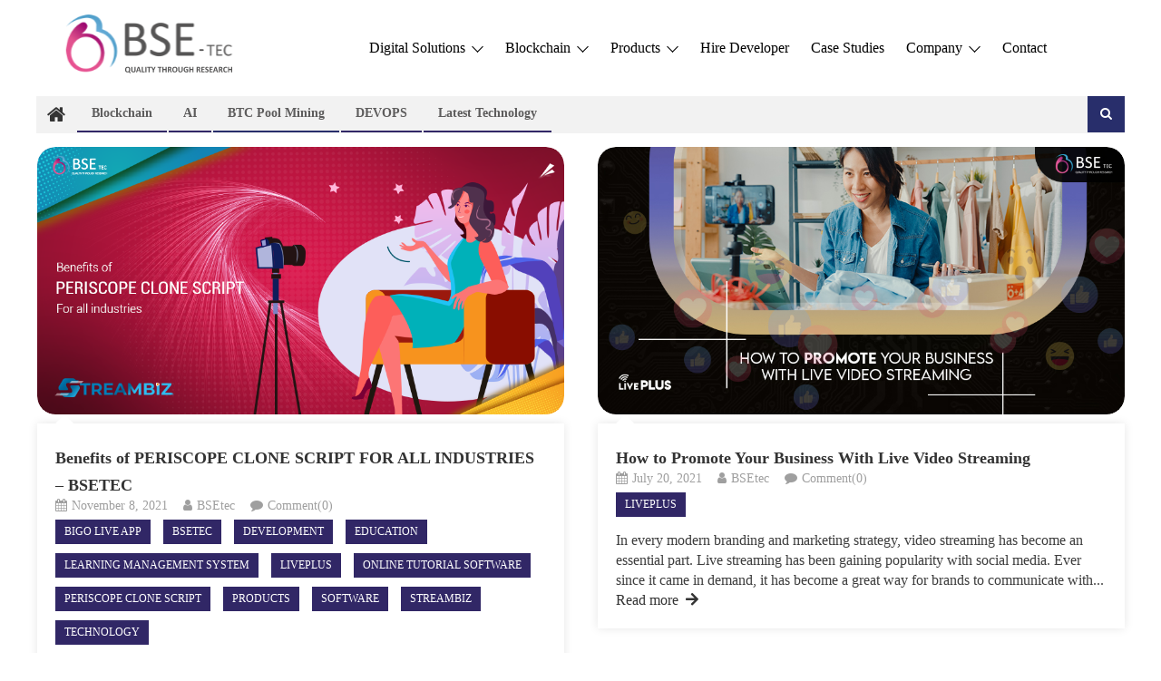

--- FILE ---
content_type: text/html; charset=UTF-8
request_url: https://www.bsetec.com/blog/tag/live-streaming-business/
body_size: 18328
content:
<!DOCTYPE html>
<html lang="en-US">
<head>
<meta charset="UTF-8">
<meta name="viewport" content="width=device-width, initial-scale=1">
<link rel="profile" href="http://gmpg.org/xfn/11">
<link rel="pingback" href="https://www.bsetec.com/blog/xmlrpc.php">

<meta name='robots' content='noindex, follow' />
	<style>img:is([sizes="auto" i], [sizes^="auto," i]) { contain-intrinsic-size: 3000px 1500px }</style>
	
	<!-- This site is optimized with the Yoast SEO plugin v25.4 - https://yoast.com/wordpress/plugins/seo/ -->
	<title>live streaming business Archives | BSEtec</title>
	<meta property="og:locale" content="en_US" />
	<meta property="og:type" content="article" />
	<meta property="og:title" content="live streaming business Archives | BSEtec" />
	<meta property="og:url" content="https://www.bsetec.com/blog/tag/live-streaming-business/" />
	<meta property="og:site_name" content="BSEtec" />
	<meta name="twitter:card" content="summary_large_image" />
	<meta name="twitter:site" content="@BSEtech" />
	<script type="application/ld+json" class="yoast-schema-graph">{"@context":"https://schema.org","@graph":[{"@type":"CollectionPage","@id":"https://www.bsetec.com/blog/tag/live-streaming-business/","url":"https://www.bsetec.com/blog/tag/live-streaming-business/","name":"live streaming business Archives | BSEtec","isPartOf":{"@id":"https://www.bsetec.com/blog/#website"},"primaryImageOfPage":{"@id":"https://www.bsetec.com/blog/tag/live-streaming-business/#primaryimage"},"image":{"@id":"https://www.bsetec.com/blog/tag/live-streaming-business/#primaryimage"},"thumbnailUrl":"https://www.bsetec.com/blog/wp-content/uploads/2021/11/live.png","breadcrumb":{"@id":"https://www.bsetec.com/blog/tag/live-streaming-business/#breadcrumb"},"inLanguage":"en-US"},{"@type":"ImageObject","inLanguage":"en-US","@id":"https://www.bsetec.com/blog/tag/live-streaming-business/#primaryimage","url":"https://www.bsetec.com/blog/wp-content/uploads/2021/11/live.png","contentUrl":"https://www.bsetec.com/blog/wp-content/uploads/2021/11/live.png","width":891,"height":453,"caption":"Benefits of PERISCOPE CLONE SCRIPT FOR ALL INDUSTRIES - BSETEC"},{"@type":"BreadcrumbList","@id":"https://www.bsetec.com/blog/tag/live-streaming-business/#breadcrumb","itemListElement":[{"@type":"ListItem","position":1,"name":"Home","item":"https://www.bsetec.com/blog/"},{"@type":"ListItem","position":2,"name":"live streaming business"}]},{"@type":"WebSite","@id":"https://www.bsetec.com/blog/#website","url":"https://www.bsetec.com/blog/","name":"BSEtec","description":"Exploring the World of Tech, One Byte at a Time","publisher":{"@id":"https://www.bsetec.com/blog/#organization"},"alternateName":"BSEtec","potentialAction":[{"@type":"SearchAction","target":{"@type":"EntryPoint","urlTemplate":"https://www.bsetec.com/blog/?s={search_term_string}"},"query-input":{"@type":"PropertyValueSpecification","valueRequired":true,"valueName":"search_term_string"}}],"inLanguage":"en-US"},{"@type":"Organization","@id":"https://www.bsetec.com/blog/#organization","name":"BSEtec","url":"https://www.bsetec.com/blog/","logo":{"@type":"ImageObject","inLanguage":"en-US","@id":"https://www.bsetec.com/blog/#/schema/logo/image/","url":"https://www.bsetec.com/blog/wp-content/uploads/2023/01/fav.ico","contentUrl":"https://www.bsetec.com/blog/wp-content/uploads/2023/01/fav.ico","width":1,"height":1,"caption":"BSEtec"},"image":{"@id":"https://www.bsetec.com/blog/#/schema/logo/image/"},"sameAs":["https://www.facebook.com/bsetec/","https://x.com/BSEtech"]}]}</script>
	<!-- / Yoast SEO plugin. -->


<link rel='dns-prefetch' href='//fonts.googleapis.com' />
<link rel="alternate" type="application/rss+xml" title="BSEtec &raquo; Feed" href="https://www.bsetec.com/blog/feed/" />
<link rel="alternate" type="application/rss+xml" title="BSEtec &raquo; Comments Feed" href="https://www.bsetec.com/blog/comments/feed/" />
<link rel="alternate" type="application/rss+xml" title="BSEtec &raquo; live streaming business Tag Feed" href="https://www.bsetec.com/blog/tag/live-streaming-business/feed/" />
<script type="text/javascript">
/* <![CDATA[ */
window._wpemojiSettings = {"baseUrl":"https:\/\/s.w.org\/images\/core\/emoji\/16.0.1\/72x72\/","ext":".png","svgUrl":"https:\/\/s.w.org\/images\/core\/emoji\/16.0.1\/svg\/","svgExt":".svg","source":{"concatemoji":"https:\/\/www.bsetec.com\/blog\/wp-includes\/js\/wp-emoji-release.min.js?ver=6.8.2"}};
/*! This file is auto-generated */
!function(s,n){var o,i,e;function c(e){try{var t={supportTests:e,timestamp:(new Date).valueOf()};sessionStorage.setItem(o,JSON.stringify(t))}catch(e){}}function p(e,t,n){e.clearRect(0,0,e.canvas.width,e.canvas.height),e.fillText(t,0,0);var t=new Uint32Array(e.getImageData(0,0,e.canvas.width,e.canvas.height).data),a=(e.clearRect(0,0,e.canvas.width,e.canvas.height),e.fillText(n,0,0),new Uint32Array(e.getImageData(0,0,e.canvas.width,e.canvas.height).data));return t.every(function(e,t){return e===a[t]})}function u(e,t){e.clearRect(0,0,e.canvas.width,e.canvas.height),e.fillText(t,0,0);for(var n=e.getImageData(16,16,1,1),a=0;a<n.data.length;a++)if(0!==n.data[a])return!1;return!0}function f(e,t,n,a){switch(t){case"flag":return n(e,"\ud83c\udff3\ufe0f\u200d\u26a7\ufe0f","\ud83c\udff3\ufe0f\u200b\u26a7\ufe0f")?!1:!n(e,"\ud83c\udde8\ud83c\uddf6","\ud83c\udde8\u200b\ud83c\uddf6")&&!n(e,"\ud83c\udff4\udb40\udc67\udb40\udc62\udb40\udc65\udb40\udc6e\udb40\udc67\udb40\udc7f","\ud83c\udff4\u200b\udb40\udc67\u200b\udb40\udc62\u200b\udb40\udc65\u200b\udb40\udc6e\u200b\udb40\udc67\u200b\udb40\udc7f");case"emoji":return!a(e,"\ud83e\udedf")}return!1}function g(e,t,n,a){var r="undefined"!=typeof WorkerGlobalScope&&self instanceof WorkerGlobalScope?new OffscreenCanvas(300,150):s.createElement("canvas"),o=r.getContext("2d",{willReadFrequently:!0}),i=(o.textBaseline="top",o.font="600 32px Arial",{});return e.forEach(function(e){i[e]=t(o,e,n,a)}),i}function t(e){var t=s.createElement("script");t.src=e,t.defer=!0,s.head.appendChild(t)}"undefined"!=typeof Promise&&(o="wpEmojiSettingsSupports",i=["flag","emoji"],n.supports={everything:!0,everythingExceptFlag:!0},e=new Promise(function(e){s.addEventListener("DOMContentLoaded",e,{once:!0})}),new Promise(function(t){var n=function(){try{var e=JSON.parse(sessionStorage.getItem(o));if("object"==typeof e&&"number"==typeof e.timestamp&&(new Date).valueOf()<e.timestamp+604800&&"object"==typeof e.supportTests)return e.supportTests}catch(e){}return null}();if(!n){if("undefined"!=typeof Worker&&"undefined"!=typeof OffscreenCanvas&&"undefined"!=typeof URL&&URL.createObjectURL&&"undefined"!=typeof Blob)try{var e="postMessage("+g.toString()+"("+[JSON.stringify(i),f.toString(),p.toString(),u.toString()].join(",")+"));",a=new Blob([e],{type:"text/javascript"}),r=new Worker(URL.createObjectURL(a),{name:"wpTestEmojiSupports"});return void(r.onmessage=function(e){c(n=e.data),r.terminate(),t(n)})}catch(e){}c(n=g(i,f,p,u))}t(n)}).then(function(e){for(var t in e)n.supports[t]=e[t],n.supports.everything=n.supports.everything&&n.supports[t],"flag"!==t&&(n.supports.everythingExceptFlag=n.supports.everythingExceptFlag&&n.supports[t]);n.supports.everythingExceptFlag=n.supports.everythingExceptFlag&&!n.supports.flag,n.DOMReady=!1,n.readyCallback=function(){n.DOMReady=!0}}).then(function(){return e}).then(function(){var e;n.supports.everything||(n.readyCallback(),(e=n.source||{}).concatemoji?t(e.concatemoji):e.wpemoji&&e.twemoji&&(t(e.twemoji),t(e.wpemoji)))}))}((window,document),window._wpemojiSettings);
/* ]]> */
</script>
<style id='wp-emoji-styles-inline-css' type='text/css'>

	img.wp-smiley, img.emoji {
		display: inline !important;
		border: none !important;
		box-shadow: none !important;
		height: 1em !important;
		width: 1em !important;
		margin: 0 0.07em !important;
		vertical-align: -0.1em !important;
		background: none !important;
		padding: 0 !important;
	}
</style>
<link rel='stylesheet' id='wp-block-library-css' href='https://www.bsetec.com/blog/wp-includes/css/dist/block-library/style.min.css?ver=6.8.2' type='text/css' media='all' />
<style id='classic-theme-styles-inline-css' type='text/css'>
/*! This file is auto-generated */
.wp-block-button__link{color:#fff;background-color:#32373c;border-radius:9999px;box-shadow:none;text-decoration:none;padding:calc(.667em + 2px) calc(1.333em + 2px);font-size:1.125em}.wp-block-file__button{background:#32373c;color:#fff;text-decoration:none}
</style>
<link rel='stylesheet' id='wpblog-post-layouts-block-style-css' href='https://www.bsetec.com/blog/wp-content/plugins/wp-blog-post-layouts/includes/assets/css/build.css?ver=1.1.4' type='text/css' media='all' />
<style id='global-styles-inline-css' type='text/css'>
:root{--wp--preset--aspect-ratio--square: 1;--wp--preset--aspect-ratio--4-3: 4/3;--wp--preset--aspect-ratio--3-4: 3/4;--wp--preset--aspect-ratio--3-2: 3/2;--wp--preset--aspect-ratio--2-3: 2/3;--wp--preset--aspect-ratio--16-9: 16/9;--wp--preset--aspect-ratio--9-16: 9/16;--wp--preset--color--black: #000000;--wp--preset--color--cyan-bluish-gray: #abb8c3;--wp--preset--color--white: #ffffff;--wp--preset--color--pale-pink: #f78da7;--wp--preset--color--vivid-red: #cf2e2e;--wp--preset--color--luminous-vivid-orange: #ff6900;--wp--preset--color--luminous-vivid-amber: #fcb900;--wp--preset--color--light-green-cyan: #7bdcb5;--wp--preset--color--vivid-green-cyan: #00d084;--wp--preset--color--pale-cyan-blue: #8ed1fc;--wp--preset--color--vivid-cyan-blue: #0693e3;--wp--preset--color--vivid-purple: #9b51e0;--wp--preset--gradient--vivid-cyan-blue-to-vivid-purple: linear-gradient(135deg,rgba(6,147,227,1) 0%,rgb(155,81,224) 100%);--wp--preset--gradient--light-green-cyan-to-vivid-green-cyan: linear-gradient(135deg,rgb(122,220,180) 0%,rgb(0,208,130) 100%);--wp--preset--gradient--luminous-vivid-amber-to-luminous-vivid-orange: linear-gradient(135deg,rgba(252,185,0,1) 0%,rgba(255,105,0,1) 100%);--wp--preset--gradient--luminous-vivid-orange-to-vivid-red: linear-gradient(135deg,rgba(255,105,0,1) 0%,rgb(207,46,46) 100%);--wp--preset--gradient--very-light-gray-to-cyan-bluish-gray: linear-gradient(135deg,rgb(238,238,238) 0%,rgb(169,184,195) 100%);--wp--preset--gradient--cool-to-warm-spectrum: linear-gradient(135deg,rgb(74,234,220) 0%,rgb(151,120,209) 20%,rgb(207,42,186) 40%,rgb(238,44,130) 60%,rgb(251,105,98) 80%,rgb(254,248,76) 100%);--wp--preset--gradient--blush-light-purple: linear-gradient(135deg,rgb(255,206,236) 0%,rgb(152,150,240) 100%);--wp--preset--gradient--blush-bordeaux: linear-gradient(135deg,rgb(254,205,165) 0%,rgb(254,45,45) 50%,rgb(107,0,62) 100%);--wp--preset--gradient--luminous-dusk: linear-gradient(135deg,rgb(255,203,112) 0%,rgb(199,81,192) 50%,rgb(65,88,208) 100%);--wp--preset--gradient--pale-ocean: linear-gradient(135deg,rgb(255,245,203) 0%,rgb(182,227,212) 50%,rgb(51,167,181) 100%);--wp--preset--gradient--electric-grass: linear-gradient(135deg,rgb(202,248,128) 0%,rgb(113,206,126) 100%);--wp--preset--gradient--midnight: linear-gradient(135deg,rgb(2,3,129) 0%,rgb(40,116,252) 100%);--wp--preset--font-size--small: 13px;--wp--preset--font-size--medium: 20px;--wp--preset--font-size--large: 36px;--wp--preset--font-size--x-large: 42px;--wp--preset--spacing--20: 0.44rem;--wp--preset--spacing--30: 0.67rem;--wp--preset--spacing--40: 1rem;--wp--preset--spacing--50: 1.5rem;--wp--preset--spacing--60: 2.25rem;--wp--preset--spacing--70: 3.38rem;--wp--preset--spacing--80: 5.06rem;--wp--preset--shadow--natural: 6px 6px 9px rgba(0, 0, 0, 0.2);--wp--preset--shadow--deep: 12px 12px 50px rgba(0, 0, 0, 0.4);--wp--preset--shadow--sharp: 6px 6px 0px rgba(0, 0, 0, 0.2);--wp--preset--shadow--outlined: 6px 6px 0px -3px rgba(255, 255, 255, 1), 6px 6px rgba(0, 0, 0, 1);--wp--preset--shadow--crisp: 6px 6px 0px rgba(0, 0, 0, 1);}:where(.is-layout-flex){gap: 0.5em;}:where(.is-layout-grid){gap: 0.5em;}body .is-layout-flex{display: flex;}.is-layout-flex{flex-wrap: wrap;align-items: center;}.is-layout-flex > :is(*, div){margin: 0;}body .is-layout-grid{display: grid;}.is-layout-grid > :is(*, div){margin: 0;}:where(.wp-block-columns.is-layout-flex){gap: 2em;}:where(.wp-block-columns.is-layout-grid){gap: 2em;}:where(.wp-block-post-template.is-layout-flex){gap: 1.25em;}:where(.wp-block-post-template.is-layout-grid){gap: 1.25em;}.has-black-color{color: var(--wp--preset--color--black) !important;}.has-cyan-bluish-gray-color{color: var(--wp--preset--color--cyan-bluish-gray) !important;}.has-white-color{color: var(--wp--preset--color--white) !important;}.has-pale-pink-color{color: var(--wp--preset--color--pale-pink) !important;}.has-vivid-red-color{color: var(--wp--preset--color--vivid-red) !important;}.has-luminous-vivid-orange-color{color: var(--wp--preset--color--luminous-vivid-orange) !important;}.has-luminous-vivid-amber-color{color: var(--wp--preset--color--luminous-vivid-amber) !important;}.has-light-green-cyan-color{color: var(--wp--preset--color--light-green-cyan) !important;}.has-vivid-green-cyan-color{color: var(--wp--preset--color--vivid-green-cyan) !important;}.has-pale-cyan-blue-color{color: var(--wp--preset--color--pale-cyan-blue) !important;}.has-vivid-cyan-blue-color{color: var(--wp--preset--color--vivid-cyan-blue) !important;}.has-vivid-purple-color{color: var(--wp--preset--color--vivid-purple) !important;}.has-black-background-color{background-color: var(--wp--preset--color--black) !important;}.has-cyan-bluish-gray-background-color{background-color: var(--wp--preset--color--cyan-bluish-gray) !important;}.has-white-background-color{background-color: var(--wp--preset--color--white) !important;}.has-pale-pink-background-color{background-color: var(--wp--preset--color--pale-pink) !important;}.has-vivid-red-background-color{background-color: var(--wp--preset--color--vivid-red) !important;}.has-luminous-vivid-orange-background-color{background-color: var(--wp--preset--color--luminous-vivid-orange) !important;}.has-luminous-vivid-amber-background-color{background-color: var(--wp--preset--color--luminous-vivid-amber) !important;}.has-light-green-cyan-background-color{background-color: var(--wp--preset--color--light-green-cyan) !important;}.has-vivid-green-cyan-background-color{background-color: var(--wp--preset--color--vivid-green-cyan) !important;}.has-pale-cyan-blue-background-color{background-color: var(--wp--preset--color--pale-cyan-blue) !important;}.has-vivid-cyan-blue-background-color{background-color: var(--wp--preset--color--vivid-cyan-blue) !important;}.has-vivid-purple-background-color{background-color: var(--wp--preset--color--vivid-purple) !important;}.has-black-border-color{border-color: var(--wp--preset--color--black) !important;}.has-cyan-bluish-gray-border-color{border-color: var(--wp--preset--color--cyan-bluish-gray) !important;}.has-white-border-color{border-color: var(--wp--preset--color--white) !important;}.has-pale-pink-border-color{border-color: var(--wp--preset--color--pale-pink) !important;}.has-vivid-red-border-color{border-color: var(--wp--preset--color--vivid-red) !important;}.has-luminous-vivid-orange-border-color{border-color: var(--wp--preset--color--luminous-vivid-orange) !important;}.has-luminous-vivid-amber-border-color{border-color: var(--wp--preset--color--luminous-vivid-amber) !important;}.has-light-green-cyan-border-color{border-color: var(--wp--preset--color--light-green-cyan) !important;}.has-vivid-green-cyan-border-color{border-color: var(--wp--preset--color--vivid-green-cyan) !important;}.has-pale-cyan-blue-border-color{border-color: var(--wp--preset--color--pale-cyan-blue) !important;}.has-vivid-cyan-blue-border-color{border-color: var(--wp--preset--color--vivid-cyan-blue) !important;}.has-vivid-purple-border-color{border-color: var(--wp--preset--color--vivid-purple) !important;}.has-vivid-cyan-blue-to-vivid-purple-gradient-background{background: var(--wp--preset--gradient--vivid-cyan-blue-to-vivid-purple) !important;}.has-light-green-cyan-to-vivid-green-cyan-gradient-background{background: var(--wp--preset--gradient--light-green-cyan-to-vivid-green-cyan) !important;}.has-luminous-vivid-amber-to-luminous-vivid-orange-gradient-background{background: var(--wp--preset--gradient--luminous-vivid-amber-to-luminous-vivid-orange) !important;}.has-luminous-vivid-orange-to-vivid-red-gradient-background{background: var(--wp--preset--gradient--luminous-vivid-orange-to-vivid-red) !important;}.has-very-light-gray-to-cyan-bluish-gray-gradient-background{background: var(--wp--preset--gradient--very-light-gray-to-cyan-bluish-gray) !important;}.has-cool-to-warm-spectrum-gradient-background{background: var(--wp--preset--gradient--cool-to-warm-spectrum) !important;}.has-blush-light-purple-gradient-background{background: var(--wp--preset--gradient--blush-light-purple) !important;}.has-blush-bordeaux-gradient-background{background: var(--wp--preset--gradient--blush-bordeaux) !important;}.has-luminous-dusk-gradient-background{background: var(--wp--preset--gradient--luminous-dusk) !important;}.has-pale-ocean-gradient-background{background: var(--wp--preset--gradient--pale-ocean) !important;}.has-electric-grass-gradient-background{background: var(--wp--preset--gradient--electric-grass) !important;}.has-midnight-gradient-background{background: var(--wp--preset--gradient--midnight) !important;}.has-small-font-size{font-size: var(--wp--preset--font-size--small) !important;}.has-medium-font-size{font-size: var(--wp--preset--font-size--medium) !important;}.has-large-font-size{font-size: var(--wp--preset--font-size--large) !important;}.has-x-large-font-size{font-size: var(--wp--preset--font-size--x-large) !important;}
:where(.wp-block-post-template.is-layout-flex){gap: 1.25em;}:where(.wp-block-post-template.is-layout-grid){gap: 1.25em;}
:where(.wp-block-columns.is-layout-flex){gap: 2em;}:where(.wp-block-columns.is-layout-grid){gap: 2em;}
:root :where(.wp-block-pullquote){font-size: 1.5em;line-height: 1.6;}
</style>
<link rel='stylesheet' id='contact-form-7-css' href='https://www.bsetec.com/blog/wp-content/plugins/contact-form-7/includes/css/styles.css?ver=6.1.3' type='text/css' media='all' />
<link rel='stylesheet' id='wpblog-post-layouts-google-fonts-css' href='https://fonts.googleapis.com/css?family=Roboto%3A400%2C100%2C300%2C400%2C500%2C700%2C900%7CYanone+Kaffeesatz%3A200%2C300%2C400%2C500%2C600%2C700%7COpen+Sans%3A300%2C400%2C600%2C700%2C800%7CRoboto+Slab%3A100%2C200%2C300%2C400%2C500%2C600%2C700%2C800%2C900%7CPoppins%3A100%2C200%2C300%2C400%2C500%2C600%2C700%2C800%2C900&#038;ver=1.1.4#038;subset=latin%2Clatin-ext' type='text/css' media='all' />
<link rel='stylesheet' id='fontawesome-css' href='https://www.bsetec.com/blog/wp-content/plugins/wp-blog-post-layouts/includes/assets/fontawesome/css/all.min.css?ver=5.12.1' type='text/css' media='all' />
<link rel='stylesheet' id='wpmagazine-modules-lite-google-fonts-css' href='https://fonts.googleapis.com/css?family=Roboto%3A400%2C100%2C300%2C400%2C500%2C700%2C900%7CYanone+Kaffeesatz%3A200%2C300%2C400%2C500%2C600%2C700%7COpen+Sans%3A300%2C400%2C600%2C700%2C800%7CRoboto+Slab%3A100%2C200%2C300%2C400%2C500%2C600%2C700%2C800%2C900%7CPoppins%3A100%2C200%2C300%2C400%2C500%2C600%2C700%2C800%2C900&#038;subset=latin%2Clatin-ext' type='text/css' media='all' />
<link rel='stylesheet' id='wpmagazine-modules-lite-frontend-css' href='https://www.bsetec.com/blog/wp-content/plugins/wp-magazine-modules-lite/includes/assets/css/build.css?ver=1.1.3' type='text/css' media='all' />
<link rel='stylesheet' id='slick-slider-css' href='https://www.bsetec.com/blog/wp-content/plugins/wp-magazine-modules-lite/includes/assets/library/slick-slider/css/slick.css?ver=1.8.0' type='text/css' media='all' />
<link rel='stylesheet' id='slick-slider-theme-css' href='https://www.bsetec.com/blog/wp-content/plugins/wp-magazine-modules-lite/includes/assets/library/slick-slider/css/slick-theme.css?ver=1.8.0' type='text/css' media='all' />
<link rel='stylesheet' id='font-awesome-css' href='https://www.bsetec.com/blog/wp-content/plugins/elementor/assets/lib/font-awesome/css/font-awesome.min.css?ver=4.7.0' type='text/css' media='all' />
<link rel='stylesheet' id='editorial-google-font-css' href='https://fonts.googleapis.com/css?family=Titillium+Web%3A400%2C600%2C700%2C300&#038;subset=latin%2Clatin-ext' type='text/css' media='all' />
<link rel='stylesheet' id='editorial-style-css' href='https://www.bsetec.com/blog/wp-content/themes/editorial/style.css?ver=1.5.2' type='text/css' media='all' />
<style id='editorial-style-inline-css' type='text/css'>
.category-button.mt-cat-1802 a{background:#312766}
.category-button.mt-cat-1802 a:hover{background:#000034}
.block-header.mt-cat-1802{border-left:2px solid #312766}
.rtl .block-header.mt-cat-1802{border-left:none;border-right:2px solid #312766}
.archive .page-header.mt-cat-1802{border-left:4px solid #312766}
.rtl.archive .page-header.mt-cat-1802{border-left:none;border-right:4px solid #312766}
#site-navigation ul li.mt-cat-1802{border-bottom-color:#312766}
.category-button.mt-cat-2732 a{background:#312766}
.category-button.mt-cat-2732 a:hover{background:#000034}
.block-header.mt-cat-2732{border-left:2px solid #312766}
.rtl .block-header.mt-cat-2732{border-left:none;border-right:2px solid #312766}
.archive .page-header.mt-cat-2732{border-left:4px solid #312766}
.rtl.archive .page-header.mt-cat-2732{border-left:none;border-right:4px solid #312766}
#site-navigation ul li.mt-cat-2732{border-bottom-color:#312766}
.category-button.mt-cat-2734 a{background:#282e6b}
.category-button.mt-cat-2734 a:hover{background:#000039}
.block-header.mt-cat-2734{border-left:2px solid #282e6b}
.rtl .block-header.mt-cat-2734{border-left:none;border-right:2px solid #282e6b}
.archive .page-header.mt-cat-2734{border-left:4px solid #282e6b}
.rtl.archive .page-header.mt-cat-2734{border-left:none;border-right:4px solid #282e6b}
#site-navigation ul li.mt-cat-2734{border-bottom-color:#282e6b}
.category-button.mt-cat-2746 a{background:#282e6b}
.category-button.mt-cat-2746 a:hover{background:#000039}
.block-header.mt-cat-2746{border-left:2px solid #282e6b}
.rtl .block-header.mt-cat-2746{border-left:none;border-right:2px solid #282e6b}
.archive .page-header.mt-cat-2746{border-left:4px solid #282e6b}
.rtl.archive .page-header.mt-cat-2746{border-left:none;border-right:4px solid #282e6b}
#site-navigation ul li.mt-cat-2746{border-bottom-color:#282e6b}
.category-button.mt-cat-2555 a{background:#312766}
.category-button.mt-cat-2555 a:hover{background:#000034}
.block-header.mt-cat-2555{border-left:2px solid #312766}
.rtl .block-header.mt-cat-2555{border-left:none;border-right:2px solid #312766}
.archive .page-header.mt-cat-2555{border-left:4px solid #312766}
.rtl.archive .page-header.mt-cat-2555{border-left:none;border-right:4px solid #312766}
#site-navigation ul li.mt-cat-2555{border-bottom-color:#312766}
.category-button.mt-cat-1354 a{background:#312766}
.category-button.mt-cat-1354 a:hover{background:#000034}
.block-header.mt-cat-1354{border-left:2px solid #312766}
.rtl .block-header.mt-cat-1354{border-left:none;border-right:2px solid #312766}
.archive .page-header.mt-cat-1354{border-left:4px solid #312766}
.rtl.archive .page-header.mt-cat-1354{border-left:none;border-right:4px solid #312766}
#site-navigation ul li.mt-cat-1354{border-bottom-color:#312766}
.category-button.mt-cat-215 a{background:#312766}
.category-button.mt-cat-215 a:hover{background:#000034}
.block-header.mt-cat-215{border-left:2px solid #312766}
.rtl .block-header.mt-cat-215{border-left:none;border-right:2px solid #312766}
.archive .page-header.mt-cat-215{border-left:4px solid #312766}
.rtl.archive .page-header.mt-cat-215{border-left:none;border-right:4px solid #312766}
#site-navigation ul li.mt-cat-215{border-bottom-color:#312766}
.category-button.mt-cat-177 a{background:#312766}
.category-button.mt-cat-177 a:hover{background:#000034}
.block-header.mt-cat-177{border-left:2px solid #312766}
.rtl .block-header.mt-cat-177{border-left:none;border-right:2px solid #312766}
.archive .page-header.mt-cat-177{border-left:4px solid #312766}
.rtl.archive .page-header.mt-cat-177{border-left:none;border-right:4px solid #312766}
#site-navigation ul li.mt-cat-177{border-bottom-color:#312766}
.category-button.mt-cat-508 a{background:#312766}
.category-button.mt-cat-508 a:hover{background:#000034}
.block-header.mt-cat-508{border-left:2px solid #312766}
.rtl .block-header.mt-cat-508{border-left:none;border-right:2px solid #312766}
.archive .page-header.mt-cat-508{border-left:4px solid #312766}
.rtl.archive .page-header.mt-cat-508{border-left:none;border-right:4px solid #312766}
#site-navigation ul li.mt-cat-508{border-bottom-color:#312766}
.category-button.mt-cat-996 a{background:#312766}
.category-button.mt-cat-996 a:hover{background:#000034}
.block-header.mt-cat-996{border-left:2px solid #312766}
.rtl .block-header.mt-cat-996{border-left:none;border-right:2px solid #312766}
.archive .page-header.mt-cat-996{border-left:4px solid #312766}
.rtl.archive .page-header.mt-cat-996{border-left:none;border-right:4px solid #312766}
#site-navigation ul li.mt-cat-996{border-bottom-color:#312766}
.category-button.mt-cat-1359 a{background:#312766}
.category-button.mt-cat-1359 a:hover{background:#000034}
.block-header.mt-cat-1359{border-left:2px solid #312766}
.rtl .block-header.mt-cat-1359{border-left:none;border-right:2px solid #312766}
.archive .page-header.mt-cat-1359{border-left:4px solid #312766}
.rtl.archive .page-header.mt-cat-1359{border-left:none;border-right:4px solid #312766}
#site-navigation ul li.mt-cat-1359{border-bottom-color:#312766}
.category-button.mt-cat-489 a{background:#312766}
.category-button.mt-cat-489 a:hover{background:#000034}
.block-header.mt-cat-489{border-left:2px solid #312766}
.rtl .block-header.mt-cat-489{border-left:none;border-right:2px solid #312766}
.archive .page-header.mt-cat-489{border-left:4px solid #312766}
.rtl.archive .page-header.mt-cat-489{border-left:none;border-right:4px solid #312766}
#site-navigation ul li.mt-cat-489{border-bottom-color:#312766}
.category-button.mt-cat-676 a{background:#312766}
.category-button.mt-cat-676 a:hover{background:#000034}
.block-header.mt-cat-676{border-left:2px solid #312766}
.rtl .block-header.mt-cat-676{border-left:none;border-right:2px solid #312766}
.archive .page-header.mt-cat-676{border-left:4px solid #312766}
.rtl.archive .page-header.mt-cat-676{border-left:none;border-right:4px solid #312766}
#site-navigation ul li.mt-cat-676{border-bottom-color:#312766}
.category-button.mt-cat-189 a{background:#312766}
.category-button.mt-cat-189 a:hover{background:#000034}
.block-header.mt-cat-189{border-left:2px solid #312766}
.rtl .block-header.mt-cat-189{border-left:none;border-right:2px solid #312766}
.archive .page-header.mt-cat-189{border-left:4px solid #312766}
.rtl.archive .page-header.mt-cat-189{border-left:none;border-right:4px solid #312766}
#site-navigation ul li.mt-cat-189{border-bottom-color:#312766}
.category-button.mt-cat-205 a{background:#312766}
.category-button.mt-cat-205 a:hover{background:#000034}
.block-header.mt-cat-205{border-left:2px solid #312766}
.rtl .block-header.mt-cat-205{border-left:none;border-right:2px solid #312766}
.archive .page-header.mt-cat-205{border-left:4px solid #312766}
.rtl.archive .page-header.mt-cat-205{border-left:none;border-right:4px solid #312766}
#site-navigation ul li.mt-cat-205{border-bottom-color:#312766}
.category-button.mt-cat-1356 a{background:#312766}
.category-button.mt-cat-1356 a:hover{background:#000034}
.block-header.mt-cat-1356{border-left:2px solid #312766}
.rtl .block-header.mt-cat-1356{border-left:none;border-right:2px solid #312766}
.archive .page-header.mt-cat-1356{border-left:4px solid #312766}
.rtl.archive .page-header.mt-cat-1356{border-left:none;border-right:4px solid #312766}
#site-navigation ul li.mt-cat-1356{border-bottom-color:#312766}
.category-button.mt-cat-219 a{background:#312766}
.category-button.mt-cat-219 a:hover{background:#000034}
.block-header.mt-cat-219{border-left:2px solid #312766}
.rtl .block-header.mt-cat-219{border-left:none;border-right:2px solid #312766}
.archive .page-header.mt-cat-219{border-left:4px solid #312766}
.rtl.archive .page-header.mt-cat-219{border-left:none;border-right:4px solid #312766}
#site-navigation ul li.mt-cat-219{border-bottom-color:#312766}
.category-button.mt-cat-1808 a{background:#312766}
.category-button.mt-cat-1808 a:hover{background:#000034}
.block-header.mt-cat-1808{border-left:2px solid #312766}
.rtl .block-header.mt-cat-1808{border-left:none;border-right:2px solid #312766}
.archive .page-header.mt-cat-1808{border-left:4px solid #312766}
.rtl.archive .page-header.mt-cat-1808{border-left:none;border-right:4px solid #312766}
#site-navigation ul li.mt-cat-1808{border-bottom-color:#312766}
.category-button.mt-cat-813 a{background:#312766}
.category-button.mt-cat-813 a:hover{background:#000034}
.block-header.mt-cat-813{border-left:2px solid #312766}
.rtl .block-header.mt-cat-813{border-left:none;border-right:2px solid #312766}
.archive .page-header.mt-cat-813{border-left:4px solid #312766}
.rtl.archive .page-header.mt-cat-813{border-left:none;border-right:4px solid #312766}
#site-navigation ul li.mt-cat-813{border-bottom-color:#312766}
.category-button.mt-cat-814 a{background:#312766}
.category-button.mt-cat-814 a:hover{background:#000034}
.block-header.mt-cat-814{border-left:2px solid #312766}
.rtl .block-header.mt-cat-814{border-left:none;border-right:2px solid #312766}
.archive .page-header.mt-cat-814{border-left:4px solid #312766}
.rtl.archive .page-header.mt-cat-814{border-left:none;border-right:4px solid #312766}
#site-navigation ul li.mt-cat-814{border-bottom-color:#312766}
.category-button.mt-cat-2744 a{background:#282e6b}
.category-button.mt-cat-2744 a:hover{background:#000039}
.block-header.mt-cat-2744{border-left:2px solid #282e6b}
.rtl .block-header.mt-cat-2744{border-left:none;border-right:2px solid #282e6b}
.archive .page-header.mt-cat-2744{border-left:4px solid #282e6b}
.rtl.archive .page-header.mt-cat-2744{border-left:none;border-right:4px solid #282e6b}
#site-navigation ul li.mt-cat-2744{border-bottom-color:#282e6b}
.category-button.mt-cat-2629 a{background:#312766}
.category-button.mt-cat-2629 a:hover{background:#000034}
.block-header.mt-cat-2629{border-left:2px solid #312766}
.rtl .block-header.mt-cat-2629{border-left:none;border-right:2px solid #312766}
.archive .page-header.mt-cat-2629{border-left:4px solid #312766}
.rtl.archive .page-header.mt-cat-2629{border-left:none;border-right:4px solid #312766}
#site-navigation ul li.mt-cat-2629{border-bottom-color:#312766}
.category-button.mt-cat-26 a{background:#312766}
.category-button.mt-cat-26 a:hover{background:#000034}
.block-header.mt-cat-26{border-left:2px solid #312766}
.rtl .block-header.mt-cat-26{border-left:none;border-right:2px solid #312766}
.archive .page-header.mt-cat-26{border-left:4px solid #312766}
.rtl.archive .page-header.mt-cat-26{border-left:none;border-right:4px solid #312766}
#site-navigation ul li.mt-cat-26{border-bottom-color:#312766}
.category-button.mt-cat-5 a{background:#312766}
.category-button.mt-cat-5 a:hover{background:#000034}
.block-header.mt-cat-5{border-left:2px solid #312766}
.rtl .block-header.mt-cat-5{border-left:none;border-right:2px solid #312766}
.archive .page-header.mt-cat-5{border-left:4px solid #312766}
.rtl.archive .page-header.mt-cat-5{border-left:none;border-right:4px solid #312766}
#site-navigation ul li.mt-cat-5{border-bottom-color:#312766}
.category-button.mt-cat-1076 a{background:#312766}
.category-button.mt-cat-1076 a:hover{background:#000034}
.block-header.mt-cat-1076{border-left:2px solid #312766}
.rtl .block-header.mt-cat-1076{border-left:none;border-right:2px solid #312766}
.archive .page-header.mt-cat-1076{border-left:4px solid #312766}
.rtl.archive .page-header.mt-cat-1076{border-left:none;border-right:4px solid #312766}
#site-navigation ul li.mt-cat-1076{border-bottom-color:#312766}
.category-button.mt-cat-2 a{background:#312766}
.category-button.mt-cat-2 a:hover{background:#000034}
.block-header.mt-cat-2{border-left:2px solid #312766}
.rtl .block-header.mt-cat-2{border-left:none;border-right:2px solid #312766}
.archive .page-header.mt-cat-2{border-left:4px solid #312766}
.rtl.archive .page-header.mt-cat-2{border-left:none;border-right:4px solid #312766}
#site-navigation ul li.mt-cat-2{border-bottom-color:#312766}
.category-button.mt-cat-2670 a{background:#282e6b}
.category-button.mt-cat-2670 a:hover{background:#000039}
.block-header.mt-cat-2670{border-left:2px solid #282e6b}
.rtl .block-header.mt-cat-2670{border-left:none;border-right:2px solid #282e6b}
.archive .page-header.mt-cat-2670{border-left:4px solid #282e6b}
.rtl.archive .page-header.mt-cat-2670{border-left:none;border-right:4px solid #282e6b}
#site-navigation ul li.mt-cat-2670{border-bottom-color:#282e6b}
.category-button.mt-cat-2719 a{background:#282e6b}
.category-button.mt-cat-2719 a:hover{background:#000039}
.block-header.mt-cat-2719{border-left:2px solid #282e6b}
.rtl .block-header.mt-cat-2719{border-left:none;border-right:2px solid #282e6b}
.archive .page-header.mt-cat-2719{border-left:4px solid #282e6b}
.rtl.archive .page-header.mt-cat-2719{border-left:none;border-right:4px solid #282e6b}
#site-navigation ul li.mt-cat-2719{border-bottom-color:#282e6b}
.category-button.mt-cat-6 a{background:#312766}
.category-button.mt-cat-6 a:hover{background:#000034}
.block-header.mt-cat-6{border-left:2px solid #312766}
.rtl .block-header.mt-cat-6{border-left:none;border-right:2px solid #312766}
.archive .page-header.mt-cat-6{border-left:4px solid #312766}
.rtl.archive .page-header.mt-cat-6{border-left:none;border-right:4px solid #312766}
#site-navigation ul li.mt-cat-6{border-bottom-color:#312766}
.category-button.mt-cat-1205 a{background:#312766}
.category-button.mt-cat-1205 a:hover{background:#000034}
.block-header.mt-cat-1205{border-left:2px solid #312766}
.rtl .block-header.mt-cat-1205{border-left:none;border-right:2px solid #312766}
.archive .page-header.mt-cat-1205{border-left:4px solid #312766}
.rtl.archive .page-header.mt-cat-1205{border-left:none;border-right:4px solid #312766}
#site-navigation ul li.mt-cat-1205{border-bottom-color:#312766}
.category-button.mt-cat-695 a{background:#312766}
.category-button.mt-cat-695 a:hover{background:#000034}
.block-header.mt-cat-695{border-left:2px solid #312766}
.rtl .block-header.mt-cat-695{border-left:none;border-right:2px solid #312766}
.archive .page-header.mt-cat-695{border-left:4px solid #312766}
.rtl.archive .page-header.mt-cat-695{border-left:none;border-right:4px solid #312766}
#site-navigation ul li.mt-cat-695{border-bottom-color:#312766}
.category-button.mt-cat-7 a{background:#312766}
.category-button.mt-cat-7 a:hover{background:#000034}
.block-header.mt-cat-7{border-left:2px solid #312766}
.rtl .block-header.mt-cat-7{border-left:none;border-right:2px solid #312766}
.archive .page-header.mt-cat-7{border-left:4px solid #312766}
.rtl.archive .page-header.mt-cat-7{border-left:none;border-right:4px solid #312766}
#site-navigation ul li.mt-cat-7{border-bottom-color:#312766}
.category-button.mt-cat-2821 a{background:#282e6b}
.category-button.mt-cat-2821 a:hover{background:#000039}
.block-header.mt-cat-2821{border-left:2px solid #282e6b}
.rtl .block-header.mt-cat-2821{border-left:none;border-right:2px solid #282e6b}
.archive .page-header.mt-cat-2821{border-left:4px solid #282e6b}
.rtl.archive .page-header.mt-cat-2821{border-left:none;border-right:4px solid #282e6b}
#site-navigation ul li.mt-cat-2821{border-bottom-color:#282e6b}
.category-button.mt-cat-812 a{background:#312766}
.category-button.mt-cat-812 a:hover{background:#000034}
.block-header.mt-cat-812{border-left:2px solid #312766}
.rtl .block-header.mt-cat-812{border-left:none;border-right:2px solid #312766}
.archive .page-header.mt-cat-812{border-left:4px solid #312766}
.rtl.archive .page-header.mt-cat-812{border-left:none;border-right:4px solid #312766}
#site-navigation ul li.mt-cat-812{border-bottom-color:#312766}
.category-button.mt-cat-2057 a{background:#312766}
.category-button.mt-cat-2057 a:hover{background:#000034}
.block-header.mt-cat-2057{border-left:2px solid #312766}
.rtl .block-header.mt-cat-2057{border-left:none;border-right:2px solid #312766}
.archive .page-header.mt-cat-2057{border-left:4px solid #312766}
.rtl.archive .page-header.mt-cat-2057{border-left:none;border-right:4px solid #312766}
#site-navigation ul li.mt-cat-2057{border-bottom-color:#312766}
.category-button.mt-cat-2633 a{background:#312766}
.category-button.mt-cat-2633 a:hover{background:#000034}
.block-header.mt-cat-2633{border-left:2px solid #312766}
.rtl .block-header.mt-cat-2633{border-left:none;border-right:2px solid #312766}
.archive .page-header.mt-cat-2633{border-left:4px solid #312766}
.rtl.archive .page-header.mt-cat-2633{border-left:none;border-right:4px solid #312766}
#site-navigation ul li.mt-cat-2633{border-bottom-color:#312766}
.category-button.mt-cat-2058 a{background:#312766}
.category-button.mt-cat-2058 a:hover{background:#000034}
.block-header.mt-cat-2058{border-left:2px solid #312766}
.rtl .block-header.mt-cat-2058{border-left:none;border-right:2px solid #312766}
.archive .page-header.mt-cat-2058{border-left:4px solid #312766}
.rtl.archive .page-header.mt-cat-2058{border-left:none;border-right:4px solid #312766}
#site-navigation ul li.mt-cat-2058{border-bottom-color:#312766}
.category-button.mt-cat-483 a{background:#312766}
.category-button.mt-cat-483 a:hover{background:#000034}
.block-header.mt-cat-483{border-left:2px solid #312766}
.rtl .block-header.mt-cat-483{border-left:none;border-right:2px solid #312766}
.archive .page-header.mt-cat-483{border-left:4px solid #312766}
.rtl.archive .page-header.mt-cat-483{border-left:none;border-right:4px solid #312766}
#site-navigation ul li.mt-cat-483{border-bottom-color:#312766}
.category-button.mt-cat-226 a{background:#312766}
.category-button.mt-cat-226 a:hover{background:#000034}
.block-header.mt-cat-226{border-left:2px solid #312766}
.rtl .block-header.mt-cat-226{border-left:none;border-right:2px solid #312766}
.archive .page-header.mt-cat-226{border-left:4px solid #312766}
.rtl.archive .page-header.mt-cat-226{border-left:none;border-right:4px solid #312766}
#site-navigation ul li.mt-cat-226{border-bottom-color:#312766}
.category-button.mt-cat-566 a{background:#312766}
.category-button.mt-cat-566 a:hover{background:#000034}
.block-header.mt-cat-566{border-left:2px solid #312766}
.rtl .block-header.mt-cat-566{border-left:none;border-right:2px solid #312766}
.archive .page-header.mt-cat-566{border-left:4px solid #312766}
.rtl.archive .page-header.mt-cat-566{border-left:none;border-right:4px solid #312766}
#site-navigation ul li.mt-cat-566{border-bottom-color:#312766}
.category-button.mt-cat-1079 a{background:#312766}
.category-button.mt-cat-1079 a:hover{background:#000034}
.block-header.mt-cat-1079{border-left:2px solid #312766}
.rtl .block-header.mt-cat-1079{border-left:none;border-right:2px solid #312766}
.archive .page-header.mt-cat-1079{border-left:4px solid #312766}
.rtl.archive .page-header.mt-cat-1079{border-left:none;border-right:4px solid #312766}
#site-navigation ul li.mt-cat-1079{border-bottom-color:#312766}
.category-button.mt-cat-1077 a{background:#312766}
.category-button.mt-cat-1077 a:hover{background:#000034}
.block-header.mt-cat-1077{border-left:2px solid #312766}
.rtl .block-header.mt-cat-1077{border-left:none;border-right:2px solid #312766}
.archive .page-header.mt-cat-1077{border-left:4px solid #312766}
.rtl.archive .page-header.mt-cat-1077{border-left:none;border-right:4px solid #312766}
#site-navigation ul li.mt-cat-1077{border-bottom-color:#312766}
.category-button.mt-cat-8 a{background:#312766}
.category-button.mt-cat-8 a:hover{background:#000034}
.block-header.mt-cat-8{border-left:2px solid #312766}
.rtl .block-header.mt-cat-8{border-left:none;border-right:2px solid #312766}
.archive .page-header.mt-cat-8{border-left:4px solid #312766}
.rtl.archive .page-header.mt-cat-8{border-left:none;border-right:4px solid #312766}
#site-navigation ul li.mt-cat-8{border-bottom-color:#312766}
.category-button.mt-cat-9 a{background:#312766}
.category-button.mt-cat-9 a:hover{background:#000034}
.block-header.mt-cat-9{border-left:2px solid #312766}
.rtl .block-header.mt-cat-9{border-left:none;border-right:2px solid #312766}
.archive .page-header.mt-cat-9{border-left:4px solid #312766}
.rtl.archive .page-header.mt-cat-9{border-left:none;border-right:4px solid #312766}
#site-navigation ul li.mt-cat-9{border-bottom-color:#312766}
.category-button.mt-cat-10 a{background:#312766}
.category-button.mt-cat-10 a:hover{background:#000034}
.block-header.mt-cat-10{border-left:2px solid #312766}
.rtl .block-header.mt-cat-10{border-left:none;border-right:2px solid #312766}
.archive .page-header.mt-cat-10{border-left:4px solid #312766}
.rtl.archive .page-header.mt-cat-10{border-left:none;border-right:4px solid #312766}
#site-navigation ul li.mt-cat-10{border-bottom-color:#312766}
.category-button.mt-cat-11 a{background:#312766}
.category-button.mt-cat-11 a:hover{background:#000034}
.block-header.mt-cat-11{border-left:2px solid #312766}
.rtl .block-header.mt-cat-11{border-left:none;border-right:2px solid #312766}
.archive .page-header.mt-cat-11{border-left:4px solid #312766}
.rtl.archive .page-header.mt-cat-11{border-left:none;border-right:4px solid #312766}
#site-navigation ul li.mt-cat-11{border-bottom-color:#312766}
.category-button.mt-cat-2375 a{background:#312766}
.category-button.mt-cat-2375 a:hover{background:#000034}
.block-header.mt-cat-2375{border-left:2px solid #312766}
.rtl .block-header.mt-cat-2375{border-left:none;border-right:2px solid #312766}
.archive .page-header.mt-cat-2375{border-left:4px solid #312766}
.rtl.archive .page-header.mt-cat-2375{border-left:none;border-right:4px solid #312766}
#site-navigation ul li.mt-cat-2375{border-bottom-color:#312766}
.category-button.mt-cat-450 a{background:#312766}
.category-button.mt-cat-450 a:hover{background:#000034}
.block-header.mt-cat-450{border-left:2px solid #312766}
.rtl .block-header.mt-cat-450{border-left:none;border-right:2px solid #312766}
.archive .page-header.mt-cat-450{border-left:4px solid #312766}
.rtl.archive .page-header.mt-cat-450{border-left:none;border-right:4px solid #312766}
#site-navigation ul li.mt-cat-450{border-bottom-color:#312766}
.category-button.mt-cat-12 a{background:#312766}
.category-button.mt-cat-12 a:hover{background:#000034}
.block-header.mt-cat-12{border-left:2px solid #312766}
.rtl .block-header.mt-cat-12{border-left:none;border-right:2px solid #312766}
.archive .page-header.mt-cat-12{border-left:4px solid #312766}
.rtl.archive .page-header.mt-cat-12{border-left:none;border-right:4px solid #312766}
#site-navigation ul li.mt-cat-12{border-bottom-color:#312766}
.category-button.mt-cat-698 a{background:#312766}
.category-button.mt-cat-698 a:hover{background:#000034}
.block-header.mt-cat-698{border-left:2px solid #312766}
.rtl .block-header.mt-cat-698{border-left:none;border-right:2px solid #312766}
.archive .page-header.mt-cat-698{border-left:4px solid #312766}
.rtl.archive .page-header.mt-cat-698{border-left:none;border-right:4px solid #312766}
#site-navigation ul li.mt-cat-698{border-bottom-color:#312766}
.category-button.mt-cat-2747 a{background:#282e6b}
.category-button.mt-cat-2747 a:hover{background:#000039}
.block-header.mt-cat-2747{border-left:2px solid #282e6b}
.rtl .block-header.mt-cat-2747{border-left:none;border-right:2px solid #282e6b}
.archive .page-header.mt-cat-2747{border-left:4px solid #282e6b}
.rtl.archive .page-header.mt-cat-2747{border-left:none;border-right:4px solid #282e6b}
#site-navigation ul li.mt-cat-2747{border-bottom-color:#282e6b}
.category-button.mt-cat-25 a{background:#312766}
.category-button.mt-cat-25 a:hover{background:#000034}
.block-header.mt-cat-25{border-left:2px solid #312766}
.rtl .block-header.mt-cat-25{border-left:none;border-right:2px solid #312766}
.archive .page-header.mt-cat-25{border-left:4px solid #312766}
.rtl.archive .page-header.mt-cat-25{border-left:none;border-right:4px solid #312766}
#site-navigation ul li.mt-cat-25{border-bottom-color:#312766}
.category-button.mt-cat-2384 a{background:#312766}
.category-button.mt-cat-2384 a:hover{background:#000034}
.block-header.mt-cat-2384{border-left:2px solid #312766}
.rtl .block-header.mt-cat-2384{border-left:none;border-right:2px solid #312766}
.archive .page-header.mt-cat-2384{border-left:4px solid #312766}
.rtl.archive .page-header.mt-cat-2384{border-left:none;border-right:4px solid #312766}
#site-navigation ul li.mt-cat-2384{border-bottom-color:#312766}
.category-button.mt-cat-27 a{background:#312766}
.category-button.mt-cat-27 a:hover{background:#000034}
.block-header.mt-cat-27{border-left:2px solid #312766}
.rtl .block-header.mt-cat-27{border-left:none;border-right:2px solid #312766}
.archive .page-header.mt-cat-27{border-left:4px solid #312766}
.rtl.archive .page-header.mt-cat-27{border-left:none;border-right:4px solid #312766}
#site-navigation ul li.mt-cat-27{border-bottom-color:#312766}
.category-button.mt-cat-28 a{background:#312766}
.category-button.mt-cat-28 a:hover{background:#000034}
.block-header.mt-cat-28{border-left:2px solid #312766}
.rtl .block-header.mt-cat-28{border-left:none;border-right:2px solid #312766}
.archive .page-header.mt-cat-28{border-left:4px solid #312766}
.rtl.archive .page-header.mt-cat-28{border-left:none;border-right:4px solid #312766}
#site-navigation ul li.mt-cat-28{border-bottom-color:#312766}
.category-button.mt-cat-486 a{background:#312766}
.category-button.mt-cat-486 a:hover{background:#000034}
.block-header.mt-cat-486{border-left:2px solid #312766}
.rtl .block-header.mt-cat-486{border-left:none;border-right:2px solid #312766}
.archive .page-header.mt-cat-486{border-left:4px solid #312766}
.rtl.archive .page-header.mt-cat-486{border-left:none;border-right:4px solid #312766}
#site-navigation ul li.mt-cat-486{border-bottom-color:#312766}
.category-button.mt-cat-995 a{background:#312766}
.category-button.mt-cat-995 a:hover{background:#000034}
.block-header.mt-cat-995{border-left:2px solid #312766}
.rtl .block-header.mt-cat-995{border-left:none;border-right:2px solid #312766}
.archive .page-header.mt-cat-995{border-left:4px solid #312766}
.rtl.archive .page-header.mt-cat-995{border-left:none;border-right:4px solid #312766}
#site-navigation ul li.mt-cat-995{border-bottom-color:#312766}
.category-button.mt-cat-2760 a{background:#282e6b}
.category-button.mt-cat-2760 a:hover{background:#000039}
.block-header.mt-cat-2760{border-left:2px solid #282e6b}
.rtl .block-header.mt-cat-2760{border-left:none;border-right:2px solid #282e6b}
.archive .page-header.mt-cat-2760{border-left:4px solid #282e6b}
.rtl.archive .page-header.mt-cat-2760{border-left:none;border-right:4px solid #282e6b}
#site-navigation ul li.mt-cat-2760{border-bottom-color:#282e6b}
.category-button.mt-cat-13 a{background:#312766}
.category-button.mt-cat-13 a:hover{background:#000034}
.block-header.mt-cat-13{border-left:2px solid #312766}
.rtl .block-header.mt-cat-13{border-left:none;border-right:2px solid #312766}
.archive .page-header.mt-cat-13{border-left:4px solid #312766}
.rtl.archive .page-header.mt-cat-13{border-left:none;border-right:4px solid #312766}
#site-navigation ul li.mt-cat-13{border-bottom-color:#312766}
.category-button.mt-cat-2742 a{background:#282e6b}
.category-button.mt-cat-2742 a:hover{background:#000039}
.block-header.mt-cat-2742{border-left:2px solid #282e6b}
.rtl .block-header.mt-cat-2742{border-left:none;border-right:2px solid #282e6b}
.archive .page-header.mt-cat-2742{border-left:4px solid #282e6b}
.rtl.archive .page-header.mt-cat-2742{border-left:none;border-right:4px solid #282e6b}
#site-navigation ul li.mt-cat-2742{border-bottom-color:#282e6b}
.category-button.mt-cat-2396 a{background:#312766}
.category-button.mt-cat-2396 a:hover{background:#000034}
.block-header.mt-cat-2396{border-left:2px solid #312766}
.rtl .block-header.mt-cat-2396{border-left:none;border-right:2px solid #312766}
.archive .page-header.mt-cat-2396{border-left:4px solid #312766}
.rtl.archive .page-header.mt-cat-2396{border-left:none;border-right:4px solid #312766}
#site-navigation ul li.mt-cat-2396{border-bottom-color:#312766}
.category-button.mt-cat-764 a{background:#312766}
.category-button.mt-cat-764 a:hover{background:#000034}
.block-header.mt-cat-764{border-left:2px solid #312766}
.rtl .block-header.mt-cat-764{border-left:none;border-right:2px solid #312766}
.archive .page-header.mt-cat-764{border-left:4px solid #312766}
.rtl.archive .page-header.mt-cat-764{border-left:none;border-right:4px solid #312766}
#site-navigation ul li.mt-cat-764{border-bottom-color:#312766}
.category-button.mt-cat-14 a{background:#312766}
.category-button.mt-cat-14 a:hover{background:#000034}
.block-header.mt-cat-14{border-left:2px solid #312766}
.rtl .block-header.mt-cat-14{border-left:none;border-right:2px solid #312766}
.archive .page-header.mt-cat-14{border-left:4px solid #312766}
.rtl.archive .page-header.mt-cat-14{border-left:none;border-right:4px solid #312766}
#site-navigation ul li.mt-cat-14{border-bottom-color:#312766}
.category-button.mt-cat-15 a{background:#312766}
.category-button.mt-cat-15 a:hover{background:#000034}
.block-header.mt-cat-15{border-left:2px solid #312766}
.rtl .block-header.mt-cat-15{border-left:none;border-right:2px solid #312766}
.archive .page-header.mt-cat-15{border-left:4px solid #312766}
.rtl.archive .page-header.mt-cat-15{border-left:none;border-right:4px solid #312766}
#site-navigation ul li.mt-cat-15{border-bottom-color:#312766}
.category-button.mt-cat-2351 a{background:#312766}
.category-button.mt-cat-2351 a:hover{background:#000034}
.block-header.mt-cat-2351{border-left:2px solid #312766}
.rtl .block-header.mt-cat-2351{border-left:none;border-right:2px solid #312766}
.archive .page-header.mt-cat-2351{border-left:4px solid #312766}
.rtl.archive .page-header.mt-cat-2351{border-left:none;border-right:4px solid #312766}
#site-navigation ul li.mt-cat-2351{border-bottom-color:#312766}
.category-button.mt-cat-935 a{background:#312766}
.category-button.mt-cat-935 a:hover{background:#000034}
.block-header.mt-cat-935{border-left:2px solid #312766}
.rtl .block-header.mt-cat-935{border-left:none;border-right:2px solid #312766}
.archive .page-header.mt-cat-935{border-left:4px solid #312766}
.rtl.archive .page-header.mt-cat-935{border-left:none;border-right:4px solid #312766}
#site-navigation ul li.mt-cat-935{border-bottom-color:#312766}
.category-button.mt-cat-697 a{background:#312766}
.category-button.mt-cat-697 a:hover{background:#000034}
.block-header.mt-cat-697{border-left:2px solid #312766}
.rtl .block-header.mt-cat-697{border-left:none;border-right:2px solid #312766}
.archive .page-header.mt-cat-697{border-left:4px solid #312766}
.rtl.archive .page-header.mt-cat-697{border-left:none;border-right:4px solid #312766}
#site-navigation ul li.mt-cat-697{border-bottom-color:#312766}
.category-button.mt-cat-1353 a{background:#312766}
.category-button.mt-cat-1353 a:hover{background:#000034}
.block-header.mt-cat-1353{border-left:2px solid #312766}
.rtl .block-header.mt-cat-1353{border-left:none;border-right:2px solid #312766}
.archive .page-header.mt-cat-1353{border-left:4px solid #312766}
.rtl.archive .page-header.mt-cat-1353{border-left:none;border-right:4px solid #312766}
#site-navigation ul li.mt-cat-1353{border-bottom-color:#312766}
.category-button.mt-cat-2731 a{background:#282e6b}
.category-button.mt-cat-2731 a:hover{background:#000039}
.block-header.mt-cat-2731{border-left:2px solid #282e6b}
.rtl .block-header.mt-cat-2731{border-left:none;border-right:2px solid #282e6b}
.archive .page-header.mt-cat-2731{border-left:4px solid #282e6b}
.rtl.archive .page-header.mt-cat-2731{border-left:none;border-right:4px solid #282e6b}
#site-navigation ul li.mt-cat-2731{border-bottom-color:#282e6b}
.category-button.mt-cat-272 a{background:#312766}
.category-button.mt-cat-272 a:hover{background:#000034}
.block-header.mt-cat-272{border-left:2px solid #312766}
.rtl .block-header.mt-cat-272{border-left:none;border-right:2px solid #312766}
.archive .page-header.mt-cat-272{border-left:4px solid #312766}
.rtl.archive .page-header.mt-cat-272{border-left:none;border-right:4px solid #312766}
#site-navigation ul li.mt-cat-272{border-bottom-color:#312766}
.category-button.mt-cat-222 a{background:#312766}
.category-button.mt-cat-222 a:hover{background:#000034}
.block-header.mt-cat-222{border-left:2px solid #312766}
.rtl .block-header.mt-cat-222{border-left:none;border-right:2px solid #312766}
.archive .page-header.mt-cat-222{border-left:4px solid #312766}
.rtl.archive .page-header.mt-cat-222{border-left:none;border-right:4px solid #312766}
#site-navigation ul li.mt-cat-222{border-bottom-color:#312766}
.category-button.mt-cat-2358 a{background:#312766}
.category-button.mt-cat-2358 a:hover{background:#000034}
.block-header.mt-cat-2358{border-left:2px solid #312766}
.rtl .block-header.mt-cat-2358{border-left:none;border-right:2px solid #312766}
.archive .page-header.mt-cat-2358{border-left:4px solid #312766}
.rtl.archive .page-header.mt-cat-2358{border-left:none;border-right:4px solid #312766}
#site-navigation ul li.mt-cat-2358{border-bottom-color:#312766}
.category-button.mt-cat-2359 a{background:#312766}
.category-button.mt-cat-2359 a:hover{background:#000034}
.block-header.mt-cat-2359{border-left:2px solid #312766}
.rtl .block-header.mt-cat-2359{border-left:none;border-right:2px solid #312766}
.archive .page-header.mt-cat-2359{border-left:4px solid #312766}
.rtl.archive .page-header.mt-cat-2359{border-left:none;border-right:4px solid #312766}
#site-navigation ul li.mt-cat-2359{border-bottom-color:#312766}
.category-button.mt-cat-1167 a{background:#312766}
.category-button.mt-cat-1167 a:hover{background:#000034}
.block-header.mt-cat-1167{border-left:2px solid #312766}
.rtl .block-header.mt-cat-1167{border-left:none;border-right:2px solid #312766}
.archive .page-header.mt-cat-1167{border-left:4px solid #312766}
.rtl.archive .page-header.mt-cat-1167{border-left:none;border-right:4px solid #312766}
#site-navigation ul li.mt-cat-1167{border-bottom-color:#312766}
.category-button.mt-cat-1307 a{background:#312766}
.category-button.mt-cat-1307 a:hover{background:#000034}
.block-header.mt-cat-1307{border-left:2px solid #312766}
.rtl .block-header.mt-cat-1307{border-left:none;border-right:2px solid #312766}
.archive .page-header.mt-cat-1307{border-left:4px solid #312766}
.rtl.archive .page-header.mt-cat-1307{border-left:none;border-right:4px solid #312766}
#site-navigation ul li.mt-cat-1307{border-bottom-color:#312766}
.category-button.mt-cat-244 a{background:#312766}
.category-button.mt-cat-244 a:hover{background:#000034}
.block-header.mt-cat-244{border-left:2px solid #312766}
.rtl .block-header.mt-cat-244{border-left:none;border-right:2px solid #312766}
.archive .page-header.mt-cat-244{border-left:4px solid #312766}
.rtl.archive .page-header.mt-cat-244{border-left:none;border-right:4px solid #312766}
#site-navigation ul li.mt-cat-244{border-bottom-color:#312766}
.category-button.mt-cat-158 a{background:#312766}
.category-button.mt-cat-158 a:hover{background:#000034}
.block-header.mt-cat-158{border-left:2px solid #312766}
.rtl .block-header.mt-cat-158{border-left:none;border-right:2px solid #312766}
.archive .page-header.mt-cat-158{border-left:4px solid #312766}
.rtl.archive .page-header.mt-cat-158{border-left:none;border-right:4px solid #312766}
#site-navigation ul li.mt-cat-158{border-bottom-color:#312766}
.category-button.mt-cat-140 a{background:#312766}
.category-button.mt-cat-140 a:hover{background:#000034}
.block-header.mt-cat-140{border-left:2px solid #312766}
.rtl .block-header.mt-cat-140{border-left:none;border-right:2px solid #312766}
.archive .page-header.mt-cat-140{border-left:4px solid #312766}
.rtl.archive .page-header.mt-cat-140{border-left:none;border-right:4px solid #312766}
#site-navigation ul li.mt-cat-140{border-bottom-color:#312766}
.category-button.mt-cat-139 a{background:#312766}
.category-button.mt-cat-139 a:hover{background:#000034}
.block-header.mt-cat-139{border-left:2px solid #312766}
.rtl .block-header.mt-cat-139{border-left:none;border-right:2px solid #312766}
.archive .page-header.mt-cat-139{border-left:4px solid #312766}
.rtl.archive .page-header.mt-cat-139{border-left:none;border-right:4px solid #312766}
#site-navigation ul li.mt-cat-139{border-bottom-color:#312766}
.category-button.mt-cat-487 a{background:#312766}
.category-button.mt-cat-487 a:hover{background:#000034}
.block-header.mt-cat-487{border-left:2px solid #312766}
.rtl .block-header.mt-cat-487{border-left:none;border-right:2px solid #312766}
.archive .page-header.mt-cat-487{border-left:4px solid #312766}
.rtl.archive .page-header.mt-cat-487{border-left:none;border-right:4px solid #312766}
#site-navigation ul li.mt-cat-487{border-bottom-color:#312766}
.category-button.mt-cat-162 a{background:#312766}
.category-button.mt-cat-162 a:hover{background:#000034}
.block-header.mt-cat-162{border-left:2px solid #312766}
.rtl .block-header.mt-cat-162{border-left:none;border-right:2px solid #312766}
.archive .page-header.mt-cat-162{border-left:4px solid #312766}
.rtl.archive .page-header.mt-cat-162{border-left:none;border-right:4px solid #312766}
#site-navigation ul li.mt-cat-162{border-bottom-color:#312766}
.category-button.mt-cat-165 a{background:#312766}
.category-button.mt-cat-165 a:hover{background:#000034}
.block-header.mt-cat-165{border-left:2px solid #312766}
.rtl .block-header.mt-cat-165{border-left:none;border-right:2px solid #312766}
.archive .page-header.mt-cat-165{border-left:4px solid #312766}
.rtl.archive .page-header.mt-cat-165{border-left:none;border-right:4px solid #312766}
#site-navigation ul li.mt-cat-165{border-bottom-color:#312766}
.category-button.mt-cat-142 a{background:#312766}
.category-button.mt-cat-142 a:hover{background:#000034}
.block-header.mt-cat-142{border-left:2px solid #312766}
.rtl .block-header.mt-cat-142{border-left:none;border-right:2px solid #312766}
.archive .page-header.mt-cat-142{border-left:4px solid #312766}
.rtl.archive .page-header.mt-cat-142{border-left:none;border-right:4px solid #312766}
#site-navigation ul li.mt-cat-142{border-bottom-color:#312766}
.category-button.mt-cat-484 a{background:#312766}
.category-button.mt-cat-484 a:hover{background:#000034}
.block-header.mt-cat-484{border-left:2px solid #312766}
.rtl .block-header.mt-cat-484{border-left:none;border-right:2px solid #312766}
.archive .page-header.mt-cat-484{border-left:4px solid #312766}
.rtl.archive .page-header.mt-cat-484{border-left:none;border-right:4px solid #312766}
#site-navigation ul li.mt-cat-484{border-bottom-color:#312766}
.category-button.mt-cat-157 a{background:#312766}
.category-button.mt-cat-157 a:hover{background:#000034}
.block-header.mt-cat-157{border-left:2px solid #312766}
.rtl .block-header.mt-cat-157{border-left:none;border-right:2px solid #312766}
.archive .page-header.mt-cat-157{border-left:4px solid #312766}
.rtl.archive .page-header.mt-cat-157{border-left:none;border-right:4px solid #312766}
#site-navigation ul li.mt-cat-157{border-bottom-color:#312766}
.category-button.mt-cat-452 a{background:#312766}
.category-button.mt-cat-452 a:hover{background:#000034}
.block-header.mt-cat-452{border-left:2px solid #312766}
.rtl .block-header.mt-cat-452{border-left:none;border-right:2px solid #312766}
.archive .page-header.mt-cat-452{border-left:4px solid #312766}
.rtl.archive .page-header.mt-cat-452{border-left:none;border-right:4px solid #312766}
#site-navigation ul li.mt-cat-452{border-bottom-color:#312766}
.category-button.mt-cat-1355 a{background:#312766}
.category-button.mt-cat-1355 a:hover{background:#000034}
.block-header.mt-cat-1355{border-left:2px solid #312766}
.rtl .block-header.mt-cat-1355{border-left:none;border-right:2px solid #312766}
.archive .page-header.mt-cat-1355{border-left:4px solid #312766}
.rtl.archive .page-header.mt-cat-1355{border-left:none;border-right:4px solid #312766}
#site-navigation ul li.mt-cat-1355{border-bottom-color:#312766}
.category-button.mt-cat-2362 a{background:#312766}
.category-button.mt-cat-2362 a:hover{background:#000034}
.block-header.mt-cat-2362{border-left:2px solid #312766}
.rtl .block-header.mt-cat-2362{border-left:none;border-right:2px solid #312766}
.archive .page-header.mt-cat-2362{border-left:4px solid #312766}
.rtl.archive .page-header.mt-cat-2362{border-left:none;border-right:4px solid #312766}
#site-navigation ul li.mt-cat-2362{border-bottom-color:#312766}
.category-button.mt-cat-912 a{background:#312766}
.category-button.mt-cat-912 a:hover{background:#000034}
.block-header.mt-cat-912{border-left:2px solid #312766}
.rtl .block-header.mt-cat-912{border-left:none;border-right:2px solid #312766}
.archive .page-header.mt-cat-912{border-left:4px solid #312766}
.rtl.archive .page-header.mt-cat-912{border-left:none;border-right:4px solid #312766}
#site-navigation ul li.mt-cat-912{border-bottom-color:#312766}
.category-button.mt-cat-1081 a{background:#312766}
.category-button.mt-cat-1081 a:hover{background:#000034}
.block-header.mt-cat-1081{border-left:2px solid #312766}
.rtl .block-header.mt-cat-1081{border-left:none;border-right:2px solid #312766}
.archive .page-header.mt-cat-1081{border-left:4px solid #312766}
.rtl.archive .page-header.mt-cat-1081{border-left:none;border-right:4px solid #312766}
#site-navigation ul li.mt-cat-1081{border-bottom-color:#312766}
.category-button.mt-cat-2692 a{background:#282e6b}
.category-button.mt-cat-2692 a:hover{background:#000039}
.block-header.mt-cat-2692{border-left:2px solid #282e6b}
.rtl .block-header.mt-cat-2692{border-left:none;border-right:2px solid #282e6b}
.archive .page-header.mt-cat-2692{border-left:4px solid #282e6b}
.rtl.archive .page-header.mt-cat-2692{border-left:none;border-right:4px solid #282e6b}
#site-navigation ul li.mt-cat-2692{border-bottom-color:#282e6b}
.category-button.mt-cat-2733 a{background:#282e6b}
.category-button.mt-cat-2733 a:hover{background:#000039}
.block-header.mt-cat-2733{border-left:2px solid #282e6b}
.rtl .block-header.mt-cat-2733{border-left:none;border-right:2px solid #282e6b}
.archive .page-header.mt-cat-2733{border-left:4px solid #282e6b}
.rtl.archive .page-header.mt-cat-2733{border-left:none;border-right:4px solid #282e6b}
#site-navigation ul li.mt-cat-2733{border-bottom-color:#282e6b}
.category-button.mt-cat-1272 a{background:#312766}
.category-button.mt-cat-1272 a:hover{background:#000034}
.block-header.mt-cat-1272{border-left:2px solid #312766}
.rtl .block-header.mt-cat-1272{border-left:none;border-right:2px solid #312766}
.archive .page-header.mt-cat-1272{border-left:4px solid #312766}
.rtl.archive .page-header.mt-cat-1272{border-left:none;border-right:4px solid #312766}
#site-navigation ul li.mt-cat-1272{border-bottom-color:#312766}
.category-button.mt-cat-16 a{background:#312766}
.category-button.mt-cat-16 a:hover{background:#000034}
.block-header.mt-cat-16{border-left:2px solid #312766}
.rtl .block-header.mt-cat-16{border-left:none;border-right:2px solid #312766}
.archive .page-header.mt-cat-16{border-left:4px solid #312766}
.rtl.archive .page-header.mt-cat-16{border-left:none;border-right:4px solid #312766}
#site-navigation ul li.mt-cat-16{border-bottom-color:#312766}
.category-button.mt-cat-993 a{background:#312766}
.category-button.mt-cat-993 a:hover{background:#000034}
.block-header.mt-cat-993{border-left:2px solid #312766}
.rtl .block-header.mt-cat-993{border-left:none;border-right:2px solid #312766}
.archive .page-header.mt-cat-993{border-left:4px solid #312766}
.rtl.archive .page-header.mt-cat-993{border-left:none;border-right:4px solid #312766}
#site-navigation ul li.mt-cat-993{border-bottom-color:#312766}
.category-button.mt-cat-17 a{background:#312766}
.category-button.mt-cat-17 a:hover{background:#000034}
.block-header.mt-cat-17{border-left:2px solid #312766}
.rtl .block-header.mt-cat-17{border-left:none;border-right:2px solid #312766}
.archive .page-header.mt-cat-17{border-left:4px solid #312766}
.rtl.archive .page-header.mt-cat-17{border-left:none;border-right:4px solid #312766}
#site-navigation ul li.mt-cat-17{border-bottom-color:#312766}
.category-button.mt-cat-2822 a{background:#282e6b}
.category-button.mt-cat-2822 a:hover{background:#000039}
.block-header.mt-cat-2822{border-left:2px solid #282e6b}
.rtl .block-header.mt-cat-2822{border-left:none;border-right:2px solid #282e6b}
.archive .page-header.mt-cat-2822{border-left:4px solid #282e6b}
.rtl.archive .page-header.mt-cat-2822{border-left:none;border-right:4px solid #282e6b}
#site-navigation ul li.mt-cat-2822{border-bottom-color:#282e6b}
.category-button.mt-cat-2634 a{background:#312766}
.category-button.mt-cat-2634 a:hover{background:#000034}
.block-header.mt-cat-2634{border-left:2px solid #312766}
.rtl .block-header.mt-cat-2634{border-left:none;border-right:2px solid #312766}
.archive .page-header.mt-cat-2634{border-left:4px solid #312766}
.rtl.archive .page-header.mt-cat-2634{border-left:none;border-right:4px solid #312766}
#site-navigation ul li.mt-cat-2634{border-bottom-color:#312766}
.category-button.mt-cat-2635 a{background:#312766}
.category-button.mt-cat-2635 a:hover{background:#000034}
.block-header.mt-cat-2635{border-left:2px solid #312766}
.rtl .block-header.mt-cat-2635{border-left:none;border-right:2px solid #312766}
.archive .page-header.mt-cat-2635{border-left:4px solid #312766}
.rtl.archive .page-header.mt-cat-2635{border-left:none;border-right:4px solid #312766}
#site-navigation ul li.mt-cat-2635{border-bottom-color:#312766}
.category-button.mt-cat-2769 a{background:#282e6b}
.category-button.mt-cat-2769 a:hover{background:#000039}
.block-header.mt-cat-2769{border-left:2px solid #282e6b}
.rtl .block-header.mt-cat-2769{border-left:none;border-right:2px solid #282e6b}
.archive .page-header.mt-cat-2769{border-left:4px solid #282e6b}
.rtl.archive .page-header.mt-cat-2769{border-left:none;border-right:4px solid #282e6b}
#site-navigation ul li.mt-cat-2769{border-bottom-color:#282e6b}
.category-button.mt-cat-2053 a{background:#312766}
.category-button.mt-cat-2053 a:hover{background:#000034}
.block-header.mt-cat-2053{border-left:2px solid #312766}
.rtl .block-header.mt-cat-2053{border-left:none;border-right:2px solid #312766}
.archive .page-header.mt-cat-2053{border-left:4px solid #312766}
.rtl.archive .page-header.mt-cat-2053{border-left:none;border-right:4px solid #312766}
#site-navigation ul li.mt-cat-2053{border-bottom-color:#312766}
.category-button.mt-cat-279 a{background:#312766}
.category-button.mt-cat-279 a:hover{background:#000034}
.block-header.mt-cat-279{border-left:2px solid #312766}
.rtl .block-header.mt-cat-279{border-left:none;border-right:2px solid #312766}
.archive .page-header.mt-cat-279{border-left:4px solid #312766}
.rtl.archive .page-header.mt-cat-279{border-left:none;border-right:4px solid #312766}
#site-navigation ul li.mt-cat-279{border-bottom-color:#312766}
.category-button.mt-cat-2033 a{background:#312766}
.category-button.mt-cat-2033 a:hover{background:#000034}
.block-header.mt-cat-2033{border-left:2px solid #312766}
.rtl .block-header.mt-cat-2033{border-left:none;border-right:2px solid #312766}
.archive .page-header.mt-cat-2033{border-left:4px solid #312766}
.rtl.archive .page-header.mt-cat-2033{border-left:none;border-right:4px solid #312766}
#site-navigation ul li.mt-cat-2033{border-bottom-color:#312766}
.category-button.mt-cat-410 a{background:#312766}
.category-button.mt-cat-410 a:hover{background:#000034}
.block-header.mt-cat-410{border-left:2px solid #312766}
.rtl .block-header.mt-cat-410{border-left:none;border-right:2px solid #312766}
.archive .page-header.mt-cat-410{border-left:4px solid #312766}
.rtl.archive .page-header.mt-cat-410{border-left:none;border-right:4px solid #312766}
#site-navigation ul li.mt-cat-410{border-bottom-color:#312766}
.category-button.mt-cat-1358 a{background:#312766}
.category-button.mt-cat-1358 a:hover{background:#000034}
.block-header.mt-cat-1358{border-left:2px solid #312766}
.rtl .block-header.mt-cat-1358{border-left:none;border-right:2px solid #312766}
.archive .page-header.mt-cat-1358{border-left:4px solid #312766}
.rtl.archive .page-header.mt-cat-1358{border-left:none;border-right:4px solid #312766}
#site-navigation ul li.mt-cat-1358{border-bottom-color:#312766}
.category-button.mt-cat-18 a{background:#312766}
.category-button.mt-cat-18 a:hover{background:#000034}
.block-header.mt-cat-18{border-left:2px solid #312766}
.rtl .block-header.mt-cat-18{border-left:none;border-right:2px solid #312766}
.archive .page-header.mt-cat-18{border-left:4px solid #312766}
.rtl.archive .page-header.mt-cat-18{border-left:none;border-right:4px solid #312766}
#site-navigation ul li.mt-cat-18{border-bottom-color:#312766}
.category-button.mt-cat-994 a{background:#312766}
.category-button.mt-cat-994 a:hover{background:#000034}
.block-header.mt-cat-994{border-left:2px solid #312766}
.rtl .block-header.mt-cat-994{border-left:none;border-right:2px solid #312766}
.archive .page-header.mt-cat-994{border-left:4px solid #312766}
.rtl.archive .page-header.mt-cat-994{border-left:none;border-right:4px solid #312766}
#site-navigation ul li.mt-cat-994{border-bottom-color:#312766}
.category-button.mt-cat-164 a{background:#312766}
.category-button.mt-cat-164 a:hover{background:#000034}
.block-header.mt-cat-164{border-left:2px solid #312766}
.rtl .block-header.mt-cat-164{border-left:none;border-right:2px solid #312766}
.archive .page-header.mt-cat-164{border-left:4px solid #312766}
.rtl.archive .page-header.mt-cat-164{border-left:none;border-right:4px solid #312766}
#site-navigation ul li.mt-cat-164{border-bottom-color:#312766}
.category-button.mt-cat-2823 a{background:#282e6b}
.category-button.mt-cat-2823 a:hover{background:#000039}
.block-header.mt-cat-2823{border-left:2px solid #282e6b}
.rtl .block-header.mt-cat-2823{border-left:none;border-right:2px solid #282e6b}
.archive .page-header.mt-cat-2823{border-left:4px solid #282e6b}
.rtl.archive .page-header.mt-cat-2823{border-left:none;border-right:4px solid #282e6b}
#site-navigation ul li.mt-cat-2823{border-bottom-color:#282e6b}
.category-button.mt-cat-2730 a{background:#282e6b}
.category-button.mt-cat-2730 a:hover{background:#000039}
.block-header.mt-cat-2730{border-left:2px solid #282e6b}
.rtl .block-header.mt-cat-2730{border-left:none;border-right:2px solid #282e6b}
.archive .page-header.mt-cat-2730{border-left:4px solid #282e6b}
.rtl.archive .page-header.mt-cat-2730{border-left:none;border-right:4px solid #282e6b}
#site-navigation ul li.mt-cat-2730{border-bottom-color:#282e6b}
.category-button.mt-cat-163 a{background:#312766}
.category-button.mt-cat-163 a:hover{background:#000034}
.block-header.mt-cat-163{border-left:2px solid #312766}
.rtl .block-header.mt-cat-163{border-left:none;border-right:2px solid #312766}
.archive .page-header.mt-cat-163{border-left:4px solid #312766}
.rtl.archive .page-header.mt-cat-163{border-left:none;border-right:4px solid #312766}
#site-navigation ul li.mt-cat-163{border-bottom-color:#312766}
.category-button.mt-cat-1357 a{background:#312766}
.category-button.mt-cat-1357 a:hover{background:#000034}
.block-header.mt-cat-1357{border-left:2px solid #312766}
.rtl .block-header.mt-cat-1357{border-left:none;border-right:2px solid #312766}
.archive .page-header.mt-cat-1357{border-left:4px solid #312766}
.rtl.archive .page-header.mt-cat-1357{border-left:none;border-right:4px solid #312766}
#site-navigation ul li.mt-cat-1357{border-bottom-color:#312766}
.category-button.mt-cat-1131 a{background:#312766}
.category-button.mt-cat-1131 a:hover{background:#000034}
.block-header.mt-cat-1131{border-left:2px solid #312766}
.rtl .block-header.mt-cat-1131{border-left:none;border-right:2px solid #312766}
.archive .page-header.mt-cat-1131{border-left:4px solid #312766}
.rtl.archive .page-header.mt-cat-1131{border-left:none;border-right:4px solid #312766}
#site-navigation ul li.mt-cat-1131{border-bottom-color:#312766}
.category-button.mt-cat-186 a{background:#312766}
.category-button.mt-cat-186 a:hover{background:#000034}
.block-header.mt-cat-186{border-left:2px solid #312766}
.rtl .block-header.mt-cat-186{border-left:none;border-right:2px solid #312766}
.archive .page-header.mt-cat-186{border-left:4px solid #312766}
.rtl.archive .page-header.mt-cat-186{border-left:none;border-right:4px solid #312766}
#site-navigation ul li.mt-cat-186{border-bottom-color:#312766}
.category-button.mt-cat-1947 a{background:#312766}
.category-button.mt-cat-1947 a:hover{background:#000034}
.block-header.mt-cat-1947{border-left:2px solid #312766}
.rtl .block-header.mt-cat-1947{border-left:none;border-right:2px solid #312766}
.archive .page-header.mt-cat-1947{border-left:4px solid #312766}
.rtl.archive .page-header.mt-cat-1947{border-left:none;border-right:4px solid #312766}
#site-navigation ul li.mt-cat-1947{border-bottom-color:#312766}
.category-button.mt-cat-2020 a{background:#312766}
.category-button.mt-cat-2020 a:hover{background:#000034}
.block-header.mt-cat-2020{border-left:2px solid #312766}
.rtl .block-header.mt-cat-2020{border-left:none;border-right:2px solid #312766}
.archive .page-header.mt-cat-2020{border-left:4px solid #312766}
.rtl.archive .page-header.mt-cat-2020{border-left:none;border-right:4px solid #312766}
#site-navigation ul li.mt-cat-2020{border-bottom-color:#312766}
.category-button.mt-cat-312 a{background:#312766}
.category-button.mt-cat-312 a:hover{background:#000034}
.block-header.mt-cat-312{border-left:2px solid #312766}
.rtl .block-header.mt-cat-312{border-left:none;border-right:2px solid #312766}
.archive .page-header.mt-cat-312{border-left:4px solid #312766}
.rtl.archive .page-header.mt-cat-312{border-left:none;border-right:4px solid #312766}
#site-navigation ul li.mt-cat-312{border-bottom-color:#312766}
.category-button.mt-cat-451 a{background:#312766}
.category-button.mt-cat-451 a:hover{background:#000034}
.block-header.mt-cat-451{border-left:2px solid #312766}
.rtl .block-header.mt-cat-451{border-left:none;border-right:2px solid #312766}
.archive .page-header.mt-cat-451{border-left:4px solid #312766}
.rtl.archive .page-header.mt-cat-451{border-left:none;border-right:4px solid #312766}
#site-navigation ul li.mt-cat-451{border-bottom-color:#312766}
.category-button.mt-cat-179 a{background:#312766}
.category-button.mt-cat-179 a:hover{background:#000034}
.block-header.mt-cat-179{border-left:2px solid #312766}
.rtl .block-header.mt-cat-179{border-left:none;border-right:2px solid #312766}
.archive .page-header.mt-cat-179{border-left:4px solid #312766}
.rtl.archive .page-header.mt-cat-179{border-left:none;border-right:4px solid #312766}
#site-navigation ul li.mt-cat-179{border-bottom-color:#312766}
.category-button.mt-cat-1484 a{background:#312766}
.category-button.mt-cat-1484 a:hover{background:#000034}
.block-header.mt-cat-1484{border-left:2px solid #312766}
.rtl .block-header.mt-cat-1484{border-left:none;border-right:2px solid #312766}
.archive .page-header.mt-cat-1484{border-left:4px solid #312766}
.rtl.archive .page-header.mt-cat-1484{border-left:none;border-right:4px solid #312766}
#site-navigation ul li.mt-cat-1484{border-bottom-color:#312766}
.category-button.mt-cat-913 a{background:#312766}
.category-button.mt-cat-913 a:hover{background:#000034}
.block-header.mt-cat-913{border-left:2px solid #312766}
.rtl .block-header.mt-cat-913{border-left:none;border-right:2px solid #312766}
.archive .page-header.mt-cat-913{border-left:4px solid #312766}
.rtl.archive .page-header.mt-cat-913{border-left:none;border-right:4px solid #312766}
#site-navigation ul li.mt-cat-913{border-bottom-color:#312766}
.category-button.mt-cat-187 a{background:#312766}
.category-button.mt-cat-187 a:hover{background:#000034}
.block-header.mt-cat-187{border-left:2px solid #312766}
.rtl .block-header.mt-cat-187{border-left:none;border-right:2px solid #312766}
.archive .page-header.mt-cat-187{border-left:4px solid #312766}
.rtl.archive .page-header.mt-cat-187{border-left:none;border-right:4px solid #312766}
#site-navigation ul li.mt-cat-187{border-bottom-color:#312766}
.category-button.mt-cat-190 a{background:#312766}
.category-button.mt-cat-190 a:hover{background:#000034}
.block-header.mt-cat-190{border-left:2px solid #312766}
.rtl .block-header.mt-cat-190{border-left:none;border-right:2px solid #312766}
.archive .page-header.mt-cat-190{border-left:4px solid #312766}
.rtl.archive .page-header.mt-cat-190{border-left:none;border-right:4px solid #312766}
#site-navigation ul li.mt-cat-190{border-bottom-color:#312766}
.category-button.mt-cat-507 a{background:#312766}
.category-button.mt-cat-507 a:hover{background:#000034}
.block-header.mt-cat-507{border-left:2px solid #312766}
.rtl .block-header.mt-cat-507{border-left:none;border-right:2px solid #312766}
.archive .page-header.mt-cat-507{border-left:4px solid #312766}
.rtl.archive .page-header.mt-cat-507{border-left:none;border-right:4px solid #312766}
#site-navigation ul li.mt-cat-507{border-bottom-color:#312766}
.category-button.mt-cat-191 a{background:#312766}
.category-button.mt-cat-191 a:hover{background:#000034}
.block-header.mt-cat-191{border-left:2px solid #312766}
.rtl .block-header.mt-cat-191{border-left:none;border-right:2px solid #312766}
.archive .page-header.mt-cat-191{border-left:4px solid #312766}
.rtl.archive .page-header.mt-cat-191{border-left:none;border-right:4px solid #312766}
#site-navigation ul li.mt-cat-191{border-bottom-color:#312766}
.category-button.mt-cat-488 a{background:#312766}
.category-button.mt-cat-488 a:hover{background:#000034}
.block-header.mt-cat-488{border-left:2px solid #312766}
.rtl .block-header.mt-cat-488{border-left:none;border-right:2px solid #312766}
.archive .page-header.mt-cat-488{border-left:4px solid #312766}
.rtl.archive .page-header.mt-cat-488{border-left:none;border-right:4px solid #312766}
#site-navigation ul li.mt-cat-488{border-bottom-color:#312766}
.category-button.mt-cat-188 a{background:#312766}
.category-button.mt-cat-188 a:hover{background:#000034}
.block-header.mt-cat-188{border-left:2px solid #312766}
.rtl .block-header.mt-cat-188{border-left:none;border-right:2px solid #312766}
.archive .page-header.mt-cat-188{border-left:4px solid #312766}
.rtl.archive .page-header.mt-cat-188{border-left:none;border-right:4px solid #312766}
#site-navigation ul li.mt-cat-188{border-bottom-color:#312766}
.category-button.mt-cat-485 a{background:#312766}
.category-button.mt-cat-485 a:hover{background:#000034}
.block-header.mt-cat-485{border-left:2px solid #312766}
.rtl .block-header.mt-cat-485{border-left:none;border-right:2px solid #312766}
.archive .page-header.mt-cat-485{border-left:4px solid #312766}
.rtl.archive .page-header.mt-cat-485{border-left:none;border-right:4px solid #312766}
#site-navigation ul li.mt-cat-485{border-bottom-color:#312766}
.category-button.mt-cat-2379 a{background:#312766}
.category-button.mt-cat-2379 a:hover{background:#000034}
.block-header.mt-cat-2379{border-left:2px solid #312766}
.rtl .block-header.mt-cat-2379{border-left:none;border-right:2px solid #312766}
.archive .page-header.mt-cat-2379{border-left:4px solid #312766}
.rtl.archive .page-header.mt-cat-2379{border-left:none;border-right:4px solid #312766}
#site-navigation ul li.mt-cat-2379{border-bottom-color:#312766}
.category-button.mt-cat-1668 a{background:#312766}
.category-button.mt-cat-1668 a:hover{background:#000034}
.block-header.mt-cat-1668{border-left:2px solid #312766}
.rtl .block-header.mt-cat-1668{border-left:none;border-right:2px solid #312766}
.archive .page-header.mt-cat-1668{border-left:4px solid #312766}
.rtl.archive .page-header.mt-cat-1668{border-left:none;border-right:4px solid #312766}
#site-navigation ul li.mt-cat-1668{border-bottom-color:#312766}
.category-button.mt-cat-1566 a{background:#312766}
.category-button.mt-cat-1566 a:hover{background:#000034}
.block-header.mt-cat-1566{border-left:2px solid #312766}
.rtl .block-header.mt-cat-1566{border-left:none;border-right:2px solid #312766}
.archive .page-header.mt-cat-1566{border-left:4px solid #312766}
.rtl.archive .page-header.mt-cat-1566{border-left:none;border-right:4px solid #312766}
#site-navigation ul li.mt-cat-1566{border-bottom-color:#312766}
.category-button.mt-cat-170 a{background:#312766}
.category-button.mt-cat-170 a:hover{background:#000034}
.block-header.mt-cat-170{border-left:2px solid #312766}
.rtl .block-header.mt-cat-170{border-left:none;border-right:2px solid #312766}
.archive .page-header.mt-cat-170{border-left:4px solid #312766}
.rtl.archive .page-header.mt-cat-170{border-left:none;border-right:4px solid #312766}
#site-navigation ul li.mt-cat-170{border-bottom-color:#312766}
.category-button.mt-cat-178 a{background:#312766}
.category-button.mt-cat-178 a:hover{background:#000034}
.block-header.mt-cat-178{border-left:2px solid #312766}
.rtl .block-header.mt-cat-178{border-left:none;border-right:2px solid #312766}
.archive .page-header.mt-cat-178{border-left:4px solid #312766}
.rtl.archive .page-header.mt-cat-178{border-left:none;border-right:4px solid #312766}
#site-navigation ul li.mt-cat-178{border-bottom-color:#312766}
.category-button.mt-cat-345 a{background:#282e6b}
.category-button.mt-cat-345 a:hover{background:#000039}
.block-header.mt-cat-345{border-left:2px solid #282e6b}
.rtl .block-header.mt-cat-345{border-left:none;border-right:2px solid #282e6b}
.archive .page-header.mt-cat-345{border-left:4px solid #282e6b}
.rtl.archive .page-header.mt-cat-345{border-left:none;border-right:4px solid #282e6b}
#site-navigation ul li.mt-cat-345{border-bottom-color:#282e6b}
.category-button.mt-cat-346 a{background:#282e6b}
.category-button.mt-cat-346 a:hover{background:#000039}
.block-header.mt-cat-346{border-left:2px solid #282e6b}
.rtl .block-header.mt-cat-346{border-left:none;border-right:2px solid #282e6b}
.archive .page-header.mt-cat-346{border-left:4px solid #282e6b}
.rtl.archive .page-header.mt-cat-346{border-left:none;border-right:4px solid #282e6b}
#site-navigation ul li.mt-cat-346{border-bottom-color:#282e6b}
.category-button.mt-cat-344 a{background:#312766}
.category-button.mt-cat-344 a:hover{background:#000034}
.block-header.mt-cat-344{border-left:2px solid #312766}
.rtl .block-header.mt-cat-344{border-left:none;border-right:2px solid #312766}
.archive .page-header.mt-cat-344{border-left:4px solid #312766}
.rtl.archive .page-header.mt-cat-344{border-left:none;border-right:4px solid #312766}
#site-navigation ul li.mt-cat-344{border-bottom-color:#312766}
.category-button.mt-cat-1133 a{background:#312766}
.category-button.mt-cat-1133 a:hover{background:#000034}
.block-header.mt-cat-1133{border-left:2px solid #312766}
.rtl .block-header.mt-cat-1133{border-left:none;border-right:2px solid #312766}
.archive .page-header.mt-cat-1133{border-left:4px solid #312766}
.rtl.archive .page-header.mt-cat-1133{border-left:none;border-right:4px solid #312766}
#site-navigation ul li.mt-cat-1133{border-bottom-color:#312766}
.category-button.mt-cat-309 a{background:#312766}
.category-button.mt-cat-309 a:hover{background:#000034}
.block-header.mt-cat-309{border-left:2px solid #312766}
.rtl .block-header.mt-cat-309{border-left:none;border-right:2px solid #312766}
.archive .page-header.mt-cat-309{border-left:4px solid #312766}
.rtl.archive .page-header.mt-cat-309{border-left:none;border-right:4px solid #312766}
#site-navigation ul li.mt-cat-309{border-bottom-color:#312766}
.category-button.mt-cat-1361 a{background:#312766}
.category-button.mt-cat-1361 a:hover{background:#000034}
.block-header.mt-cat-1361{border-left:2px solid #312766}
.rtl .block-header.mt-cat-1361{border-left:none;border-right:2px solid #312766}
.archive .page-header.mt-cat-1361{border-left:4px solid #312766}
.rtl.archive .page-header.mt-cat-1361{border-left:none;border-right:4px solid #312766}
#site-navigation ul li.mt-cat-1361{border-bottom-color:#312766}
.category-button.mt-cat-1078 a{background:#312766}
.category-button.mt-cat-1078 a:hover{background:#000034}
.block-header.mt-cat-1078{border-left:2px solid #312766}
.rtl .block-header.mt-cat-1078{border-left:none;border-right:2px solid #312766}
.archive .page-header.mt-cat-1078{border-left:4px solid #312766}
.rtl.archive .page-header.mt-cat-1078{border-left:none;border-right:4px solid #312766}
#site-navigation ul li.mt-cat-1078{border-bottom-color:#312766}
.category-button.mt-cat-2336 a{background:#312766}
.category-button.mt-cat-2336 a:hover{background:#000034}
.block-header.mt-cat-2336{border-left:2px solid #312766}
.rtl .block-header.mt-cat-2336{border-left:none;border-right:2px solid #312766}
.archive .page-header.mt-cat-2336{border-left:4px solid #312766}
.rtl.archive .page-header.mt-cat-2336{border-left:none;border-right:4px solid #312766}
#site-navigation ul li.mt-cat-2336{border-bottom-color:#312766}
.category-button.mt-cat-2330 a{background:#312766}
.category-button.mt-cat-2330 a:hover{background:#000034}
.block-header.mt-cat-2330{border-left:2px solid #312766}
.rtl .block-header.mt-cat-2330{border-left:none;border-right:2px solid #312766}
.archive .page-header.mt-cat-2330{border-left:4px solid #312766}
.rtl.archive .page-header.mt-cat-2330{border-left:none;border-right:4px solid #312766}
#site-navigation ul li.mt-cat-2330{border-bottom-color:#312766}
.category-button.mt-cat-1080 a{background:#312766}
.category-button.mt-cat-1080 a:hover{background:#000034}
.block-header.mt-cat-1080{border-left:2px solid #312766}
.rtl .block-header.mt-cat-1080{border-left:none;border-right:2px solid #312766}
.archive .page-header.mt-cat-1080{border-left:4px solid #312766}
.rtl.archive .page-header.mt-cat-1080{border-left:none;border-right:4px solid #312766}
#site-navigation ul li.mt-cat-1080{border-bottom-color:#312766}
.category-button.mt-cat-1278 a{background:#312766}
.category-button.mt-cat-1278 a:hover{background:#000034}
.block-header.mt-cat-1278{border-left:2px solid #312766}
.rtl .block-header.mt-cat-1278{border-left:none;border-right:2px solid #312766}
.archive .page-header.mt-cat-1278{border-left:4px solid #312766}
.rtl.archive .page-header.mt-cat-1278{border-left:none;border-right:4px solid #312766}
#site-navigation ul li.mt-cat-1278{border-bottom-color:#312766}
.category-button.mt-cat-1366 a{background:#312766}
.category-button.mt-cat-1366 a:hover{background:#000034}
.block-header.mt-cat-1366{border-left:2px solid #312766}
.rtl .block-header.mt-cat-1366{border-left:none;border-right:2px solid #312766}
.archive .page-header.mt-cat-1366{border-left:4px solid #312766}
.rtl.archive .page-header.mt-cat-1366{border-left:none;border-right:4px solid #312766}
#site-navigation ul li.mt-cat-1366{border-bottom-color:#312766}
.category-button.mt-cat-412 a{background:#312766}
.category-button.mt-cat-412 a:hover{background:#000034}
.block-header.mt-cat-412{border-left:2px solid #312766}
.rtl .block-header.mt-cat-412{border-left:none;border-right:2px solid #312766}
.archive .page-header.mt-cat-412{border-left:4px solid #312766}
.rtl.archive .page-header.mt-cat-412{border-left:none;border-right:4px solid #312766}
#site-navigation ul li.mt-cat-412{border-bottom-color:#312766}
.category-button.mt-cat-1168 a{background:#312766}
.category-button.mt-cat-1168 a:hover{background:#000034}
.block-header.mt-cat-1168{border-left:2px solid #312766}
.rtl .block-header.mt-cat-1168{border-left:none;border-right:2px solid #312766}
.archive .page-header.mt-cat-1168{border-left:4px solid #312766}
.rtl.archive .page-header.mt-cat-1168{border-left:none;border-right:4px solid #312766}
#site-navigation ul li.mt-cat-1168{border-bottom-color:#312766}
.category-button.mt-cat-1252 a{background:#312766}
.category-button.mt-cat-1252 a:hover{background:#000034}
.block-header.mt-cat-1252{border-left:2px solid #312766}
.rtl .block-header.mt-cat-1252{border-left:none;border-right:2px solid #312766}
.archive .page-header.mt-cat-1252{border-left:4px solid #312766}
.rtl.archive .page-header.mt-cat-1252{border-left:none;border-right:4px solid #312766}
#site-navigation ul li.mt-cat-1252{border-bottom-color:#312766}
.category-button.mt-cat-1828 a{background:#312766}
.category-button.mt-cat-1828 a:hover{background:#000034}
.block-header.mt-cat-1828{border-left:2px solid #312766}
.rtl .block-header.mt-cat-1828{border-left:none;border-right:2px solid #312766}
.archive .page-header.mt-cat-1828{border-left:4px solid #312766}
.rtl.archive .page-header.mt-cat-1828{border-left:none;border-right:4px solid #312766}
#site-navigation ul li.mt-cat-1828{border-bottom-color:#312766}
.category-button.mt-cat-2356 a{background:#312766}
.category-button.mt-cat-2356 a:hover{background:#000034}
.block-header.mt-cat-2356{border-left:2px solid #312766}
.rtl .block-header.mt-cat-2356{border-left:none;border-right:2px solid #312766}
.archive .page-header.mt-cat-2356{border-left:4px solid #312766}
.rtl.archive .page-header.mt-cat-2356{border-left:none;border-right:4px solid #312766}
#site-navigation ul li.mt-cat-2356{border-bottom-color:#312766}
.category-button.mt-cat-2357 a{background:#312766}
.category-button.mt-cat-2357 a:hover{background:#000034}
.block-header.mt-cat-2357{border-left:2px solid #312766}
.rtl .block-header.mt-cat-2357{border-left:none;border-right:2px solid #312766}
.archive .page-header.mt-cat-2357{border-left:4px solid #312766}
.rtl.archive .page-header.mt-cat-2357{border-left:none;border-right:4px solid #312766}
#site-navigation ul li.mt-cat-2357{border-bottom-color:#312766}
.category-button.mt-cat-411 a{background:#312766}
.category-button.mt-cat-411 a:hover{background:#000034}
.block-header.mt-cat-411{border-left:2px solid #312766}
.rtl .block-header.mt-cat-411{border-left:none;border-right:2px solid #312766}
.archive .page-header.mt-cat-411{border-left:4px solid #312766}
.rtl.archive .page-header.mt-cat-411{border-left:none;border-right:4px solid #312766}
#site-navigation ul li.mt-cat-411{border-bottom-color:#312766}
.category-button.mt-cat-19 a{background:#312766}
.category-button.mt-cat-19 a:hover{background:#000034}
.block-header.mt-cat-19{border-left:2px solid #312766}
.rtl .block-header.mt-cat-19{border-left:none;border-right:2px solid #312766}
.archive .page-header.mt-cat-19{border-left:4px solid #312766}
.rtl.archive .page-header.mt-cat-19{border-left:none;border-right:4px solid #312766}
#site-navigation ul li.mt-cat-19{border-bottom-color:#312766}
.category-button.mt-cat-2639 a{background:#312766}
.category-button.mt-cat-2639 a:hover{background:#000034}
.block-header.mt-cat-2639{border-left:2px solid #312766}
.rtl .block-header.mt-cat-2639{border-left:none;border-right:2px solid #312766}
.archive .page-header.mt-cat-2639{border-left:4px solid #312766}
.rtl.archive .page-header.mt-cat-2639{border-left:none;border-right:4px solid #312766}
#site-navigation ul li.mt-cat-2639{border-bottom-color:#312766}
.category-button.mt-cat-206 a{background:#312766}
.category-button.mt-cat-206 a:hover{background:#000034}
.block-header.mt-cat-206{border-left:2px solid #312766}
.rtl .block-header.mt-cat-206{border-left:none;border-right:2px solid #312766}
.archive .page-header.mt-cat-206{border-left:4px solid #312766}
.rtl.archive .page-header.mt-cat-206{border-left:none;border-right:4px solid #312766}
#site-navigation ul li.mt-cat-206{border-bottom-color:#312766}
.category-button.mt-cat-2370 a{background:#312766}
.category-button.mt-cat-2370 a:hover{background:#000034}
.block-header.mt-cat-2370{border-left:2px solid #312766}
.rtl .block-header.mt-cat-2370{border-left:none;border-right:2px solid #312766}
.archive .page-header.mt-cat-2370{border-left:4px solid #312766}
.rtl.archive .page-header.mt-cat-2370{border-left:none;border-right:4px solid #312766}
#site-navigation ul li.mt-cat-2370{border-bottom-color:#312766}
.category-button.mt-cat-2371 a{background:#312766}
.category-button.mt-cat-2371 a:hover{background:#000034}
.block-header.mt-cat-2371{border-left:2px solid #312766}
.rtl .block-header.mt-cat-2371{border-left:none;border-right:2px solid #312766}
.archive .page-header.mt-cat-2371{border-left:4px solid #312766}
.rtl.archive .page-header.mt-cat-2371{border-left:none;border-right:4px solid #312766}
#site-navigation ul li.mt-cat-2371{border-bottom-color:#312766}
.category-button.mt-cat-30 a{background:#312766}
.category-button.mt-cat-30 a:hover{background:#000034}
.block-header.mt-cat-30{border-left:2px solid #312766}
.rtl .block-header.mt-cat-30{border-left:none;border-right:2px solid #312766}
.archive .page-header.mt-cat-30{border-left:4px solid #312766}
.rtl.archive .page-header.mt-cat-30{border-left:none;border-right:4px solid #312766}
#site-navigation ul li.mt-cat-30{border-bottom-color:#312766}
.category-button.mt-cat-1 a{background:#312766}
.category-button.mt-cat-1 a:hover{background:#000034}
.block-header.mt-cat-1{border-left:2px solid #312766}
.rtl .block-header.mt-cat-1{border-left:none;border-right:2px solid #312766}
.archive .page-header.mt-cat-1{border-left:4px solid #312766}
.rtl.archive .page-header.mt-cat-1{border-left:none;border-right:4px solid #312766}
#site-navigation ul li.mt-cat-1{border-bottom-color:#312766}
.category-button.mt-cat-1360 a{background:#312766}
.category-button.mt-cat-1360 a:hover{background:#000034}
.block-header.mt-cat-1360{border-left:2px solid #312766}
.rtl .block-header.mt-cat-1360{border-left:none;border-right:2px solid #312766}
.archive .page-header.mt-cat-1360{border-left:4px solid #312766}
.rtl.archive .page-header.mt-cat-1360{border-left:none;border-right:4px solid #312766}
#site-navigation ul li.mt-cat-1360{border-bottom-color:#312766}
.category-button.mt-cat-1132 a{background:#312766}
.category-button.mt-cat-1132 a:hover{background:#000034}
.block-header.mt-cat-1132{border-left:2px solid #312766}
.rtl .block-header.mt-cat-1132{border-left:none;border-right:2px solid #312766}
.archive .page-header.mt-cat-1132{border-left:4px solid #312766}
.rtl.archive .page-header.mt-cat-1132{border-left:none;border-right:4px solid #312766}
#site-navigation ul li.mt-cat-1132{border-bottom-color:#312766}
.category-button.mt-cat-2411 a{background:#312766}
.category-button.mt-cat-2411 a:hover{background:#000034}
.block-header.mt-cat-2411{border-left:2px solid #312766}
.rtl .block-header.mt-cat-2411{border-left:none;border-right:2px solid #312766}
.archive .page-header.mt-cat-2411{border-left:4px solid #312766}
.rtl.archive .page-header.mt-cat-2411{border-left:none;border-right:4px solid #312766}
#site-navigation ul li.mt-cat-2411{border-bottom-color:#312766}
.category-button.mt-cat-2624 a{background:#312766}
.category-button.mt-cat-2624 a:hover{background:#000034}
.block-header.mt-cat-2624{border-left:2px solid #312766}
.rtl .block-header.mt-cat-2624{border-left:none;border-right:2px solid #312766}
.archive .page-header.mt-cat-2624{border-left:4px solid #312766}
.rtl.archive .page-header.mt-cat-2624{border-left:none;border-right:4px solid #312766}
#site-navigation ul li.mt-cat-2624{border-bottom-color:#312766}
.category-button.mt-cat-815 a{background:#312766}
.category-button.mt-cat-815 a:hover{background:#000034}
.block-header.mt-cat-815{border-left:2px solid #312766}
.rtl .block-header.mt-cat-815{border-left:none;border-right:2px solid #312766}
.archive .page-header.mt-cat-815{border-left:4px solid #312766}
.rtl.archive .page-header.mt-cat-815{border-left:none;border-right:4px solid #312766}
#site-navigation ul li.mt-cat-815{border-bottom-color:#312766}
.category-button.mt-cat-696 a{background:#312766}
.category-button.mt-cat-696 a:hover{background:#000034}
.block-header.mt-cat-696{border-left:2px solid #312766}
.rtl .block-header.mt-cat-696{border-left:none;border-right:2px solid #312766}
.archive .page-header.mt-cat-696{border-left:4px solid #312766}
.rtl.archive .page-header.mt-cat-696{border-left:none;border-right:4px solid #312766}
#site-navigation ul li.mt-cat-696{border-bottom-color:#312766}
.category-button.mt-cat-974 a{background:#312766}
.category-button.mt-cat-974 a:hover{background:#000034}
.block-header.mt-cat-974{border-left:2px solid #312766}
.rtl .block-header.mt-cat-974{border-left:none;border-right:2px solid #312766}
.archive .page-header.mt-cat-974{border-left:4px solid #312766}
.rtl.archive .page-header.mt-cat-974{border-left:none;border-right:4px solid #312766}
#site-navigation ul li.mt-cat-974{border-bottom-color:#312766}
.category-button.mt-cat-2581 a{background:#312766}
.category-button.mt-cat-2581 a:hover{background:#000034}
.block-header.mt-cat-2581{border-left:2px solid #312766}
.rtl .block-header.mt-cat-2581{border-left:none;border-right:2px solid #312766}
.archive .page-header.mt-cat-2581{border-left:4px solid #312766}
.rtl.archive .page-header.mt-cat-2581{border-left:none;border-right:4px solid #312766}
#site-navigation ul li.mt-cat-2581{border-bottom-color:#312766}
.category-button.mt-cat-1104 a{background:#312766}
.category-button.mt-cat-1104 a:hover{background:#000034}
.block-header.mt-cat-1104{border-left:2px solid #312766}
.rtl .block-header.mt-cat-1104{border-left:none;border-right:2px solid #312766}
.archive .page-header.mt-cat-1104{border-left:4px solid #312766}
.rtl.archive .page-header.mt-cat-1104{border-left:none;border-right:4px solid #312766}
#site-navigation ul li.mt-cat-1104{border-bottom-color:#312766}
.category-button.mt-cat-2598 a{background:#312766}
.category-button.mt-cat-2598 a:hover{background:#000034}
.block-header.mt-cat-2598{border-left:2px solid #312766}
.rtl .block-header.mt-cat-2598{border-left:none;border-right:2px solid #312766}
.archive .page-header.mt-cat-2598{border-left:4px solid #312766}
.rtl.archive .page-header.mt-cat-2598{border-left:none;border-right:4px solid #312766}
#site-navigation ul li.mt-cat-2598{border-bottom-color:#312766}
.category-button.mt-cat-141 a{background:#312766}
.category-button.mt-cat-141 a:hover{background:#000034}
.block-header.mt-cat-141{border-left:2px solid #312766}
.rtl .block-header.mt-cat-141{border-left:none;border-right:2px solid #312766}
.archive .page-header.mt-cat-141{border-left:4px solid #312766}
.rtl.archive .page-header.mt-cat-141{border-left:none;border-right:4px solid #312766}
#site-navigation ul li.mt-cat-141{border-bottom-color:#312766}
.category-button.mt-cat-311 a{background:#312766}
.category-button.mt-cat-311 a:hover{background:#000034}
.block-header.mt-cat-311{border-left:2px solid #312766}
.rtl .block-header.mt-cat-311{border-left:none;border-right:2px solid #312766}
.archive .page-header.mt-cat-311{border-left:4px solid #312766}
.rtl.archive .page-header.mt-cat-311{border-left:none;border-right:4px solid #312766}
#site-navigation ul li.mt-cat-311{border-bottom-color:#312766}
.category-button.mt-cat-2740 a{background:#282e6b}
.category-button.mt-cat-2740 a:hover{background:#000039}
.block-header.mt-cat-2740{border-left:2px solid #282e6b}
.rtl .block-header.mt-cat-2740{border-left:none;border-right:2px solid #282e6b}
.archive .page-header.mt-cat-2740{border-left:4px solid #282e6b}
.rtl.archive .page-header.mt-cat-2740{border-left:none;border-right:4px solid #282e6b}
#site-navigation ul li.mt-cat-2740{border-bottom-color:#282e6b}
.navigation .nav-links a,.bttn,button,input[type='button'],input[type='reset'],input[type='submit'],.navigation .nav-links a:hover,.bttn:hover,button,input[type='button']:hover,input[type='reset']:hover,input[type='submit']:hover,.edit-link .post-edit-link ,.reply .comment-reply-link,.home .home-icon a,.home-icon a:hover,.home-icon a:focus,.search-main,.header-search-wrapper .search-form-main .search-submit,.mt-slider-section .bx-controls a:hover,.widget_search .search-submit,.error404 .page-title,.archive.archive-classic .entry-title a:after,#mt-scrollup,.widget_tag_cloud .tagcloud a:hover,.widget.widget_tag_cloud a:hover,.sub-toggle,#site-navigation ul > li:hover > .sub-toggle,#site-navigation ul > li.current-menu-item .sub-toggle,#site-navigation ul > li.current-menu-ancestor .sub-toggle,#masthead #site-navigation ul li a.sub-toggle{background:#282e6b}
.navigation .nav-links a,.bttn,button,input[type='button'],input[type='reset'],input[type='submit'],.widget_search .search-submit,.widget_tag_cloud .tagcloud a:hover,.widget.widget_tag_cloud a:hover{border-color:#282e6b}
.comment-list .comment-body ,.header-search-wrapper .search-form-main{border-top-color:#282e6b}
#site-navigation ul li,.header-search-wrapper .search-form-main:before{border-bottom-color:#282e6b}
.archive .page-header,.block-header,.widget .widget-title-wrapper,.related-articles-wrapper .widget-title-wrapper{border-left-color:#282e6b}
a,a:hover,a:focus,a:active,.entry-footer a:hover,.comment-author .fn .url:hover,#cancel-comment-reply-link,#cancel-comment-reply-link:before,.logged-in-as a,.top-menu ul li a:hover,#footer-navigation ul li a:hover,#site-navigation ul li:hover>a,#site-navigation ul li.current-menu-item>a,#site-navigation ul li.current_page_item>a,#site-navigation ul li.current-menu-ancestor>a,#site-navigation ul li.focus>a,.mt-slider-section .slide-title a:hover,.featured-post-wrapper .featured-title a:hover,.editorial_block_grid .post-title a:hover,.slider-meta-wrapper span:hover,.slider-meta-wrapper a:hover,.featured-meta-wrapper span:hover,.featured-meta-wrapper a:hover,.post-meta-wrapper > span:hover,.post-meta-wrapper span > a:hover ,.grid-posts-block .post-title a:hover,.list-posts-block .single-post-wrapper .post-content-wrapper .post-title a:hover,.column-posts-block .single-post-wrapper.secondary-post .post-content-wrapper .post-title a:hover,.widget a:hover,.widget a:hover::before,.widget li:hover::before,.entry-title a:hover,.entry-meta span a:hover,.post-readmore a:hover,.archive-classic .entry-title a:hover,.archive-columns .entry-title a:hover,.related-posts-wrapper .post-title a:hover,.block-header .block-title a:hover,.widget .widget-title a:hover,.related-articles-wrapper .related-title a:hover,.entry-meta span:hover::before{color:#282e6b}
</style>
<link rel='stylesheet' id='editorial-responsive-css' href='https://www.bsetec.com/blog/wp-content/themes/editorial/assets/css/editorial-responsive.css?ver=1.5.2' type='text/css' media='all' />
<script type="text/javascript" src="https://www.bsetec.com/blog/wp-includes/js/jquery/jquery.min.js?ver=3.7.1" id="jquery-core-js"></script>
<script type="text/javascript" src="https://www.bsetec.com/blog/wp-includes/js/jquery/jquery-migrate.min.js?ver=3.4.1" id="jquery-migrate-js"></script>
<link rel="https://api.w.org/" href="https://www.bsetec.com/blog/wp-json/" /><link rel="alternate" title="JSON" type="application/json" href="https://www.bsetec.com/blog/wp-json/wp/v2/tags/1612" /><link rel="EditURI" type="application/rsd+xml" title="RSD" href="https://www.bsetec.com/blog/xmlrpc.php?rsd" />
<meta name="generator" content="WordPress 6.8.2" />
<meta name="generator" content="Elementor 3.33.1; features: e_font_icon_svg, additional_custom_breakpoints; settings: css_print_method-external, google_font-enabled, font_display-swap">
			<style>
				.e-con.e-parent:nth-of-type(n+4):not(.e-lazyloaded):not(.e-no-lazyload),
				.e-con.e-parent:nth-of-type(n+4):not(.e-lazyloaded):not(.e-no-lazyload) * {
					background-image: none !important;
				}
				@media screen and (max-height: 1024px) {
					.e-con.e-parent:nth-of-type(n+3):not(.e-lazyloaded):not(.e-no-lazyload),
					.e-con.e-parent:nth-of-type(n+3):not(.e-lazyloaded):not(.e-no-lazyload) * {
						background-image: none !important;
					}
				}
				@media screen and (max-height: 640px) {
					.e-con.e-parent:nth-of-type(n+2):not(.e-lazyloaded):not(.e-no-lazyload),
					.e-con.e-parent:nth-of-type(n+2):not(.e-lazyloaded):not(.e-no-lazyload) * {
						background-image: none !important;
					}
				}
			</style>
			<link rel="icon" href="https://www.bsetec.com/blog/wp-content/uploads/2017/02/fav_Untitled-11-e14860332285881-50x50.png" sizes="32x32" />
<link rel="icon" href="https://www.bsetec.com/blog/wp-content/uploads/2017/02/fav_Untitled-11-e14860332285881.png" sizes="192x192" />
<link rel="apple-touch-icon" href="https://www.bsetec.com/blog/wp-content/uploads/2017/02/fav_Untitled-11-e14860332285881.png" />
<meta name="msapplication-TileImage" content="https://www.bsetec.com/blog/wp-content/uploads/2017/02/fav_Untitled-11-e14860332285881.png" />
		<style type="text/css" id="wp-custom-css">
			.header-ads-wrapper .widget {
	margin-top: 0;
}
iframe {
	border: 2px solid #000;
	border-top: none;
	border-left: none;
}
.widget_text {
	text-align: center;
}		</style>
		</head>

<body class="archive tag tag-live-streaming-business tag-1612 wp-theme-editorial metaslider-plugin hfeed boxed_layout no-sidebar archive-columns elementor-default elementor-kit-10391">
<div id="page" class="site">
	<a class="skip-link screen-reader-text" href="#content">Skip to content</a>
	
	<header id="masthead" class="site-header" role="banner">
		
		<div class="top-header-section">
			<div class="mt-container">
				<div class="top-left-header">
										<nav id="top-header-navigation" class="top-navigation" role="navigation">
											</nav>
				</div>
							</div> <!-- mt-container end -->
		</div><!-- .top-header-section -->

		<div class="logo-ads-wrapper clearfix">
			<div class="mt-container">
				<div class="site-branding">
					 	<link rel="stylesheet" href="https://www.bsetec.com/public/css/common_styles.css"  type="text/css" media="screen"/>
<div class="bse_header">
 <div class="main_header">
  <div class="header">
   <nav class="navbar navbar-expand-md">
    <div class="col-md-3">
        <div class="left_nav">
            <a class="navbar-brand" href="https://www.bsetec.com/">
                <img src="https://www.bsetec.com/public/images/logo_bsetec.svg" alt="logo">
            </a>
        </div>
    </div>

    <div class="col-md-9">
     <div class="right_nav">
      <button class="navbar-toggler" type="button" data-bs-toggle="collapse" data-bs-target="#navbarCollapse" aria-controls="navbarCollapse" aria-expanded="false" aria-label="Toggle navigation">
      <i class="fa fa-bars" id="navbarCollapseIcon"></i>
      </button>
      <div class="main_menu collapse navbar-collapse" id="navbarCollapse">
        <button class="navbar-toggler" type="button" data-bs-toggle="collapse" data-bs-target="#navbarCollapse" aria-controls="navbarCollapse" aria-expanded="false" aria-label="Toggle navigation">
       <span class="navbar-toggler-icon" id="navbarCollapseClose"></span>
      </button>
      <ul class="navbar-nav me-auto mb-2 mb-md-0 mobile_menu">
        <li class="nav-item">
               <a class="nav-link" href="javascript:void(0)">
                    Digital Solutions <span class="chevron-down venturedesktop"></span>
                    <span id="digital-mobile" class="right_arrow_services digitalmobile" data-target="digitalsubMenu"></span>
                </a>
                <div class="bse_submenu digital_dropdown" id="digitalsubMenu">
                <ul class="dropdown_menu clearfix">
                        <li class="right_tents"><span id="subdigital-mobile"
                            class="right_arrow_services digitalmobile" data-target="digitalsubMenu"></span></li>
                        <li>
                        <h3>Intelligent Solutions</h3>
                        <div class="sub_mn"><a
                        href="https://www.bsetec.com/blockchain-development-company">Blockchain</a></div>
                        <div class="sub_mn">
                            <a href="https://www.bsetec.com/web-technologies">
                                Web3 Technologies
                            </a>
                        </div>
                        <div class="sub_mn"><a
                        href="https://www.bsetec.com/machine-learning-operations">
                            Machine Learning Operations</a>
                        </div>
                        <div class="sub_mn"><a
                        href="https://www.bsetec.com/generative-ai">
                            Generative AI</a></div>        
                        <div class="sub_mn"><a
                        href="https://www.bsetec.com/large-language-models">
                            Large Language Models (LLMs)</a></div>
                        <div class="sub_mn"><a href="https://www.bsetec.com/artificial-intelligence">
                            Artificial Intelligence (AI)</a>
                        </div>
                        <div class="sub_mn"><a href="https://www.bsetec.com/iot">
                            Internet of Things (IoT)</a></div>
                        <div class="sub_mn"><a href="https://www.bsetec.com/extended-reality">
                            Extended Reality (XR)</a></div>
                        <div class="sub_mn"><a href="https://www.bsetec.com/pwa">
                            Progressive Web Apps (PWAs)</a></div> 
                        <div class="sub_mn"><a href="https://www.bsetec.com/modern-network-solutions">
                            Modern Network Solutions</a></div>                 
                        <div class="sub_mn"><a
                        href="https://www.bsetec.com/digital-marketing-automation">
                            Digital Marketing Automation</a>
                        </div>
                        <div class="sub_mn"><a href="https://www.bsetec.com/ai-driven-campaigns">
                            AI-driven Campaigns</a></div>
                        <div class="sub_mn"><a href="https://www.bsetec.com/ecommerce-solutions">
                            Ecommerce Solutions</a></div>
                        <div class="sub_mn"><a href="https://www.bsetec.com/natural-language-processing">
                            Natural Language Processing (NLP)</a></div>
                        <div class="sub_mn"><a href="https://www.bsetec.com/deep-learning">
                            Deep Learning</a></div>

                    </li>
                    <li>
                        <h3>Cloud Solutions</h3>
                        <div class="sub_mn"><a href="https://www.bsetec.com/cloud-native-development">
                            Cloud-Native Development</a></div>
                        <div class="sub_mn"><a href="https://www.bsetec.com/daas">
                            DevOps & DevSecOps as a Service (DaaS)</a></div>
                        <div class="sub_mn"><a href="https://www.bsetec.com/iac">
                            Infrastructure as Code (IaC)</a></div>
                        <div class="sub_mn"><a href="https://www.bsetec.com/container-orchestration">
                            Container Orchestration</a>
                        </div>
                        <div class="sub_mn"><a
                            href="https://www.bsetec.com/microservices-architecture"> 
                            Microservices Architecture & Service Mesh</a>
                        </div>
                        <div class="sub_mn"><a href="https://www.bsetec.com/managed-cloud-services">
                            Managed Cloud Services (AWS, GCP, Azure)</a>
                        </div>
                        <div class="sub_mn"><a href="https://www.bsetec.com/cspm">
                            Cloud Security Posture Management (CSPM)</a>
                        </div>
                        <div class="sub_mn"><a href="https://www.bsetec.com/finops">
                            FinOps</a></div>
                        <div class="sub_mn"><a href="https://www.bsetec.com/automation-services">
                            Automation Services (RPA & Cloud Automation)</a></div>                    
                    </li>
                    <li >
                        <h3>Full Stack Engineering</h3>
                        <div class="sub_mn"><a
                                href="https://www.bsetec.com/react-js">
                                React (Next.js/Remix)</a></div>
                        <div class="sub_mn"><a href="https://www.bsetec.com/vue-js">
                                Vue.js (Nuxt.js)</a></div>
                        <div class="sub_mn"><a
                                href="https://www.bsetec.com/rust"> 
                                Rust</a></div>
                        <div class="sub_mn"><a
                                href="https://www.bsetec.com/angular">
                                Angular</a></div>
                        <div class="sub_mn"><a
                                href="https://www.bsetec.com/python-development">
                                Python</a></div>
                        <div class="sub_mn"><a href="https://www.bsetec.com/node-js">
                                NodeJS</a></div>
                        <div class="sub_mn"><a href="https://www.bsetec.com/golang">
                                Go (Golang)</a></div>   
                        <div class="sub_mn"><a href="https://www.bsetec.com/typescript">
                                TypeScript</a></div>
                        <div class="sub_mn"><a href="https://www.bsetec.com/postgresql">
                                PostGreSQL</a></div>
                        <div class="sub_mn"><a href="https://www.bsetec.com/mongodb-atlas">
                                MongoDB Atlas</a></div>
                        <div class="sub_mn"><a href="https://www.bsetec.com/graphql">
                                GraphQL APIs</a></div>
                        <div class="sub_mn"><a
                                href="https://www.bsetec.com/php-development">
                                PHP/MySQL</a></div>
                    </li>
                    <li>
                        <h3>Mobile Development</h3>
                        <div class="sub_mn"><a href="https://www.bsetec.com/flutter">
                                Flutter</a></div>
                        <div class="sub_mn"><a href="https://www.bsetec.com/react-native">
                                React Native</a></div>
                        <div class="sub_mn"><a href="https://www.bsetec.com/ios-app-development">
                                Native iOS (SwiftUI & Swift)</a></div>
                        <div class="sub_mn"><a href="https://www.bsetec.com/android-app-development">
                                Native Android (Kotlin & Jetpack)</a>
                        </div>
                        <div class="sub_mn"><a href="https://www.bsetec.com/unity">
                                Cross-Platform Game Development (Unity)</a></div>
                        <div class="sub_mn"><a href="https://www.bsetec.com/hybrid-app-development">
                                Hybrid App Development</a></div>       
                        
                    </li>
                </ul>
            </div>
        </li>
        <li class="nav-item">
               <a class="nav-link" href="javascript:void(0)">
                    Blockchain <span class="chevron-down venturedesktop"></span>
                    <span id="blkchain-mobile" class="right_arrow_services blkchainmobile" data-target="blkchainsubMenu"></span>
                </a>
                <div class="bse_submenu blkchain_dropdown" id="blkchainsubMenu">
                <ul class="dropdown_menu clearfix">
                    <li class="right_tents"><span id="subblkchain-mobile"
                            class="right_arrow_services blkchainmobile" data-target="blkchainsubMenu"></span></li>
                    <li><a href="https://www.bsetec.com/pool-management"> BTC MiningPool</a></li>
                    <li><a href="https://www.bsetec.com/sidechain-layer"> Sidechain/Layer 2 Solutions</a></li>
                    <li><a href="https://www.bsetec.com/web-services"> Web3 Services</a></li>
                    <li><a href="https://www.bsetec.com/nft-marketplace-development-company"> NFT Development</a>
                    </li>
                    <li><a href="https://www.bsetec.com/smart-contracts-development-company"> Smart
                            Contracts
                            Development</a></li>
                    <li><a href="https://www.bsetec.com/token-development"> Token Development</a>
                    </li>
                    <li><a href="https://www.bsetec.com/cryptocurrency-exchange"> CryptoCurrency
                            Exchange</a></li>
                    <li><a href="https://www.bsetec.com/cryptowallet-development">
                            CryptoWallet Development</a></li>
                    <li><a href="https://www.bsetec.com/hyperledger-fabric"> Hyperledger
                            Fabric</a></li>
                    <li><a href="https://www.bsetec.com/ado-ico"> ADO/ICO</a></li>
                    <li><a href="https://www.bsetec.com/algorand">
                            Algorand</a></li>
                    <li><a href="https://www.bsetec.com/stellar">
                            Stellar</a></li>
                    <li><a href="https://www.bsetec.com/baas">
                            Blockchain as a Service(BaaS)</a></li>
                    <li><a href="https://www.bsetec.com/defi">
                            DeFi</a></li>
                    <li><a href="https://www.bsetec.com/metaverse">
                            Metaverse</a></li>
                </ul>
            </div>
        </li>
        <li class="nav-item">
               <a class="nav-link" href="javascript:void(0)">
                    Products <span class="chevron-down venturedesktop"></span>
                    <span id="products-mobile" class="right_arrow_services productsmobile" data-target="productssubMenu"></span>
                </a>
                <div class="bse_submenu products_dropdown" id="productssubMenu">
                <ul class="dropdown_menu clearfix">
                    <li class="right_tents"><span id="subproducts-mobile"
                            class="right_arrow_services productsmobile" data-target="productssubMenu"></span></li>
                    <li>
                        <a href="https://www.bsetec.com/mememintplus"
                        class="full_products_access">
                            <div class="right_social_cnt">
                                <h3>MemeMintPlus</h3>
                            </div>
                        </a>
                    </li>
                    <li>
                        <a href="https://www.bsetec.com/world360plus"
                            class="full_products_access">
                            <div class="right_cafe_cnt">
                                <h3>World 360 Plus</h3>
                            </div>
                        </a>
                    </li>
                    <li>
                        <a href="https://www.bsetec.com/instagram-clone"
                            class="full_products_access">
                            <div class="right_social_cnt">
                                <h3>SocialMediaPlus</h3>
                            </div>
                        </a>
                    </li>
                    <li>
                        <a href="https://www.bsetec.com/periscope-clone"
                            class="full_products_access">
                            <div class="right_social_cnt">
                                <h3>StreamBiz</h3>
                            </div>
                        </a>
                    </li>
                    <li>
                        <a href="https://www.bsetec.com/udemy-clone"
                            class="full_products_access">
                            <div class="right_social_cnt">
                                <h3>Expert Plus LMS</h3>
                            </div>
                        </a>
                    </li>
                    <li>
                        <a href="https://www.bsetec.com/nft-marketplace-using-erc721"
                            class="full_products_access">
                            <div class="right_social_cnt">
                                <h3>Mint Trades</h3>
                            </div>
                        </a>
                    </li>
                </ul>
            </div>
        </li>
        <li class="nav-item">
            <a class="nav-link" href="https://www.bsetec.com/hire-developer">Hire Developer</a>
        </li>
        <li class="nav-item"><a class="nav-link loadinsame" href="https://www.bsetec.com/case-studies"> Case Studies</a>
                    </li>
         <li class="nav-item">
               <a class="nav-link" href="javascript:void(0)">
                    Company <span class="chevron-down venturedesktop"></span>
                    <span id="venture-mobile" class="right_arrow_services companymobile" data-target="companySubmenu"></span>
                </a>
                <div class="bse_submenu company_dropdown" id="companySubmenu">
                <ul class="dropdown_menu clearfix">
                    <li class="right_tents">
                        <span id="subcompany-mobile" class="right_arrow_services companymobile" data-target="companySubmenu"></span>
                    </li>
                    <li><a href="https://www.bsetec.com/about-us"
                           > About Us
                            </a></li>
                    <li><a class="loadinsame"  href="https://www.bsetec.com/#whyus"
                           > Why Us
                            </a></li>
                    <li><a class="loadinsame"  href="https://www.bsetec.com/#ourprocess"> Process</a>
                    </li>
                    <li><a href="https://www.bsetec.com/#testimonial"> Testimonials</a></li>
                    <li><a href="https://www.bsetec.com/blog"> Blog</a></li>
                    <li><a href="https://www.bsetec.com/portfolios"> Portfolio</a></li>
                    
                    <li><a href="https://www.bsetec.com/career"> Careers</a></li>
                    <li class="other_ventures_submenu">
                        <a href="javascript:void(0)" class="nav-link">Other Ventures 
                            <span id="venture-mobile" class="right_arrow_services venturemobile"data-target="ventureSubmenu"></span>
                        </a>
                        <div class="bse_submenu other_ventures_dropdown" id="ventureSubmenu">
                            <ul class="dropdown_menu clearfix">
                                <li class="right_tents">
                            <span id="subventure-mobile" class="right_arrow_services venturemobile" data-target="ventureSubmenu"></span>
                        </li>
                                <li><a href="https://www.bricksteelenterprises.com"
                                       ><span
                                            class="bricksteel_enterprises_icon"></span> Bricksteel
                                        Enterprises</a></li>
                                <li><a href="https://www.nirmaldevelopers.net/"><span
                                            class="nirmal_developers_icon"></span> Nirmal Developers</a>
                                </li>
                                <li><a href="https://www.bsepic.com/"><span
                                            class="bsepic_icon"></span> BSEPIC</a></li>                        
                            </ul>
                        </div>
                    </li>
                </ul>
            </div>
        </li>
        
        <li class="nav-item">
            <a class="nav-link loadinsame" href="https://www.bsetec.com/#contact">Contact</a>
        </li>
    </ul>
       <ul class="navbar-nav me-auto mb-2 mb-md-0 desktop_menus">
        <li class="nav-item">
         <a class="nav-link" href="javascript:void(0)">Digital Solutions <span class="chevron-down"></span></a>
         <div class="bse_submenu digital_menu">
          <ul class="dropdown_menu clearfix">
            <li class="main_nav_head">
             <h3>Intelligent Solutions</h3>
             <ul class="sub_menu">
              <li><a href="https://www.bsetec.com/blockchain-development-company"><span class="blockchain_icon"></span>Blockchain</a></li>
              <li><a href="https://www.bsetec.com/web-technologies"><span class="web3_icon icon2"></span>Web3 Technologies</a></li>
              <li><a href="https://www.bsetec.com/machine-learning-operations"><span class="machine_icon"></span>Machine Learning Operations</a></li>
              <li><a href="https://www.bsetec.com/generative-ai"><span class="generative_ai icon2"></span>Generative AI</a></li>
              <li><a href="https://www.bsetec.com/large-language-models"><span class="network_icon"></span>Large Language Models (LLMs)</a></li>
              <li><a href="https://www.bsetec.com/artificial-intelligence"><span class="aritificail_icon"></span>Artificial Intelligence (AI)</a></li>
              <li><a href="https://www.bsetec.com/iot"><span class="iot_icon icon2"></span>Internet of Things (IoT)</a></li>
              <li><a href="https://www.bsetec.com/extended-reality"><span class="xr_icon icon2"></span>Extended Reality (XR)</a></li>
              <li><a href="https://www.bsetec.com/pwa"><span class="pwa_icon icon2"></span>Progressive Web Apps (PWAs)</a></li>
              <li><a href="https://www.bsetec.com/modern-network-solutions"><span class="modern_icon icon2"></span>Modern Network Solutions</a></li>
              <li><a href="https://www.bsetec.com/digital-marketing-automation"><span class="big_data_icon"></span>Digital Marketing Automation</a></li>
              <li><a href="https://www.bsetec.com/ai-driven-campaigns"><span class="aidriven_icon icon2"></span>AI-driven Campaigns</a></li>
              <li><a href="https://www.bsetec.com/ecommerce-solutions"><span class="ecommerce_icon icon2"></span>Ecommerce Solutions</a></li>
              <li><a href="https://www.bsetec.com/natural-language-processing"><span class="nlp_icon icon2"></span>Natural Language Processing (NLP)</a></li>
              <li><a href="https://www.bsetec.com/deep-learning"><span class="deep_icon icon2"></span>Deep Learning</a></li>
             </ul>
            </li>
            <li class="main_nav_head">
             <h3>Cloud Solutions</h3>
             <ul class="sub_menu">
               <li><a href="https://www.bsetec.com/cloud-native-development"><span class="cn_icon icon2"></span> Cloud-Native Development</a></li>
               <li><a href="https://www.bsetec.com/daas"><span class="daas_icon icon2"></span> DevOps & DevSecOps as a Service (DaaS)</a></li>
               <li><a href="https://www.bsetec.com/iac"><span class="infrastructure_icon"></span> Infrastructure as Code (IaC)</a></li>
               <li><a href="https://www.bsetec.com/container-orchestration"><span class="serverless_icon"></span> Container Orchestration</a></li>
               <li><a href="https://www.bsetec.com/microservices-architecture"><span class="microservices_icon"></span> Microservices Architecture & Service Mesh</a></li>
               <li><a href="https://www.bsetec.com/managed-cloud-services"><span class="automation_icon"></span> Managed Cloud Services (AWS, GCP, Azure)</a></li>
               <li><a href="https://www.bsetec.com/cspm"><span class="container_icon"></span> Cloud Security Posture Management (CSPM)</a></li>
               <li><a href="https://www.bsetec.com/finops"><span class="finops_icon icon2"></span> FinOps</a></li>
               <li><a href="https://www.bsetec.com/automation-services"><span class="azure_icon"></span> Automation Services (RPA & Cloud Automation)</a></li>
             </ul>
            </li>
            <li class="main_nav_head">
             <h3>Full Stack Engineering</h3>
             <ul class="sub_menu">
               <li><a href="https://www.bsetec.com/react-js"><span class="reactjs_icon"></span> React (Next.js/Remix)</a></li>
               <li><a href="https://www.bsetec.com/vue-js"><span class="vuejs_icon"></span> Vue.js (Nuxt.js)</a></li>
               <li><a href="https://www.bsetec.com/rust"><span class="rust_icon icon2"></span>Rust</a></li>
               <li><a href="https://www.bsetec.com/angular"><span class="angular_icon"></span> Angular</a></li>
               <li><a href="https://www.bsetec.com/python-development"><span class="python_icon"></span> Python</a></li>
               <li><a href="https://www.bsetec.com/node-js"><span class="nodejs_icon"></span> NodeJS</a></li>
               <li><a href="https://www.bsetec.com/golang"><span class="go_icon icon2"></span> Go (Golang)</a></li>
               <li><a href="https://www.bsetec.com/typescript"><span class="ts_icon icon2"></span>TypeScript</a></li>
               <li><a href="https://www.bsetec.com/postgresql"><span class="postgre_icon"></span> PostGreSQL</a></li>
               <li><a href="https://www.bsetec.com/mongodb-atlas"><span class="mongodb_icon icon2"></span> MongoDB Atlas</a></li>
               <li><a href="https://www.bsetec.com/graphql"><span class="graphql_icon icon2"></span> GraphQL APIs</a></li>
               <li><a href="https://www.bsetec.com/php-development"><span class="php_icon"></span>PHP/MySQL</a></li>
               <!--<li><a href="https://www.bsetec.com/cms"><span class="cms_icon icon2"></span>Content Management System (CMS)</a></li>                                       -->
             </ul>
            </li>
            <li class="main_nav_head">
             <h3>Mobile Development</h3>
             <ul class="sub_menu">
               <li><a href="https://www.bsetec.com/flutter"><span class="flutter_icon"></span> Flutter</a></li>
               <li><a href="https://www.bsetec.com/react-native"><span class="reactnative_icon"></span> React Native</a></li>
               <li><a href="https://www.bsetec.com/ios-app-development"><span class="nativeios_icon"></span> Native iOS (SwiftUI & Swift)</a></li>
               <li><a href="https://www.bsetec.com/android-app-development"><span class="nativeandroid_icon"></span> Native Android (Kotlin & Jetpack)</a></li>
               <li><a href="https://www.bsetec.com/unity"><span class="cross_icon"></span> Cross-Platform Game Development (Unity)</a></li>
               <li><a href="https://www.bsetec.com/hybrid-app-development"><span class="hybrid_icon icon2"></span> Hybrid App Development</a></li>
             </ul>
            </li> 
         </ul>
       </div>
      </li>
        <li class="nav-item">
          <a class="nav-link" href="javascript:void(0)">Blockchain <span class="chevron-down"></span></a>
          <div class="bse_submenu block_chain_dropdown">
          <ul class="dropdown_menu clearfix">
            <li><a href="https://www.bsetec.com/pool-management"><span class="btc_icon icon2"></span> BTC MiningPool</a></li>
            <li><a href="https://www.bsetec.com/sidechain-layer"><span class="sidechain_icon icon2"></span> Sidechain/Layer 2 Solutions</a></li>
            <li><a href="https://www.bsetec.com/web-services"><span class="webs3_icon icon2"></span> Web3 Services</a></li>
            <li><a href="https://www.bsetec.com/nft-marketplace-development-company"><span class="nft_development_icon"></span> NFT Development</a></li> 
            <li><a href="https://www.bsetec.com/smart-contracts-development-company"><span class="smart_contracts_development_icon"></span> Smart Contracts Development</a></li> 
            <li><a href="https://www.bsetec.com/token-development"><span class="token_development_icon"></span> Token Development</a></li> 
            <li><a href="https://www.bsetec.com/cryptocurrency-exchange"><span class="cryptocurrency_exchange_icon"></span> CryptoCurrency Exchange</a></li>  
            <li><a href="https://www.bsetec.com/cryptowallet-development"><span class="cryptocurrency_wallet_development_icon"></span> CryptoWallet Development</a></li> 
            <li><a href="https://www.bsetec.com/hyperledger-fabric"><span class="hyberledger_fabric_icon"></span> Hyperledger Fabric</a></li>
            <li><a href="https://www.bsetec.com/ado-ico"><span class="nft_development_icon"></span> ADO/ICO</a></li>  
            <li><a href="https://www.bsetec.com/algorand"><span class="algorand_icon"></span> Algorand</a></li> 
            <li><a href="https://www.bsetec.com/stellar"><span class="stellar_icon"></span> Stellar</a></li> 
            <!--<li><a href="https://www.bsetec.com/alastria"><span class="alastria_icon"></span> Alastria</a></li> -->
            <li><a href="https://www.bsetec.com/baas"><span class="baas_icon"></span>Blockchain as a Service(BaaS)</a></li>
            <li><a href="https://www.bsetec.com/defi"><span class="defi_icon icon2"></span> DeFi</a></li>
            <li><a href="https://www.bsetec.com/metaverse"><span class="metaverse_icon icon2"></span> Metaverse</a></li>
         </ul>
       </div>
        </li>
        <li class="nav-item">
         <a class="nav-link" href="javascript:void(0)">Products <span class="chevron-down"></span></a>
         <div class="bse_submenu products_dropdown">
           <ul class="dropdown_menu clearfix">
            <li>
                <a href="https://www.bsetec.com/mememintplus">
                    <div class="full_products_access">
                    <div class="left_social_icon"><span class="mememint_media_icon"></span></div>
                    <div class="right_social_cnt">
                        <h3>MemeMintPlus</h3>
                        <h4>Decentralized Launchpad Platform</h4>
                        <p>
                            <span class="globe_icon"></span>
                        </p>
                    </div>
                    </div>
                </a>   
            </li>
            <li>
             <a href="https://www.bsetec.com/world360plus">
                <div class="full_products_access">
                 <div class="left_cafe_icon"><span class="cafe_media_icon"></span></div>
                 <div class="right_cafe_cnt">
                    <h3>World 360 Plus</h3>
                    <h4>Virtual E-Commerce</h4>
                    <p>
                     <span class="globe_icon"></span>
                    </p>
                 </div>
                </div>
             </a>   
            </li>
            <li>
             <a href="https://www.bsetec.com/instagram-clone">
                <div class="full_products_access">
                 <div class="left_social_icon"><span class="social_media_icon"></span></div>
                 <div class="right_social_cnt">
                    <h3>SocialMediaPlus</h3>
                    <h4>SocialMedia Script</h4>
                    <p>
                     <span class="globe_icon"></span>
                    </p>
                 </div>
                </div>
             </a>   
            </li>
            <li>
             <a href="https://www.bsetec.com/periscope-clone">
                <div class="full_products_access">
                 <div class="left_social_icon"><span class="streambiz_icon"></span></div>
                 <div class="right_social_cnt">
                    <h3>StreamBiz</h3>
                    <h4>Live streaming Application</h4>
                    <p>
                     <span class="globe_icon"></span>
                     <!-- <span class="apple_icon"></span> -->
                    </p>
                 </div>
                </div>
             </a>   
            </li>
            <li>
             <a href="https://www.bsetec.com/udemy-clone">
                <div class="full_products_access">
                 <div class="left_social_icon"><span class="expertplus_icon"></span></div>
                 <div class="right_social_cnt">
                    <h3>Expert Plus LMS</h3>
                    <h4>Learning Management System</h4>
                    <p>
                     <span class="globe_icon"></span>
                    </p>
                 </div>
                </div>
             </a>   
            </li>
            <li>
             <a href="https://www.bsetec.com/nft-marketplace-using-erc721">
                <div class="full_products_access">
                 <div class="left_social_icon"><span class="mint_trades_icon icon2"></span></div>
                 <div class="right_social_cnt">
                    <h3>Mint Trades</h3>
                    <h4>NFT Application</h4>
                    <p>
                     <span class="globe_icon"></span>
                    </p>
                 </div>
                </div>
             </a>   
            </li>
           </ul>    
         </div>
        </li>
         <li class="nav-item">
            <a class="nav-link" href="https://www.bsetec.com/hire-developer">Hire Developer</a>
         </li>
         <li class="nav-item"><a class="nav-link" href="https://www.bsetec.com/case-studies">Case Studies</a></li>
        <li class="nav-item">
            <a class="nav-link" href="javascript:void(0)">Company <span class="chevron-down"></span></a>
            <div class="bse_submenu company_dropdown">
               <ul class="dropdown_menu clearfix">
               <li><a href="https://www.bsetec.com/about-us"><span class="about_us_icon"></span> About Us</a></li>
               <li><a href="https://www.bsetec.com/#whyus"><span class="whyus_icon icon2"></span> Why Us</a></li>
               <li><a href="https://www.bsetec.com/#ourprocess"><span class="process_icon"></span> Process</a></li>
               <li><a href="https://www.bsetec.com/blog"><span class="blog_icon"></span> Blog</a></li>
               <li><a href="https://www.bsetec.com/portfolios"><span class="portfolio_icon"></span> Portfolio</a></li>
               <li><a href="https://www.bsetec.com/#testimonial"><span class="testimonial_icon icon2"></span>Testimonials</a></li>
               <li><a href="https://www.bsetec.com/career"><span class="careers_icon"></span> Careers</a></li> 
               <li class="otherVentures">
                <a class="nav-link" href="javascript:void(0)">Other Ventures <span class="chevron-down"></span></a>
                <div class="bse_submenu other_ventures_dropdown" id="ventureSubmenu">
                   <ul class="dropdown_menu clearfix">
                      <li class="right_tents"><span id="subventure-mobile" class="right_arrow_services venturemobile"></span></li>
                      <li><a href="https://www.bricksteelenterprises.com"><span class="bricksteel_enterprises_icon"></span> Bricksteel Enterprises</a></li>
                      <li><a href="https://www.nirmaldevelopers.net/"><span class="nirmal_developers_icon"></span> Nirmal Developers</a></li> 
                      <li><a href="https://www.bsepic.com/"><span class="bsepic_icon"></span> BSEPIC</a></li> 
                      <!--<li><a href="http://bsetxt.com/"><span class="bsetxt_icon"></span> BSETXT</a></li> -->
                   </ul>
                </div>
             </li>
               </ul>
            </div>
         </li>
         <li class="nav-item">
           <a class="nav-link" href="https://www.bsetec.com/#contact">Contact</a>
         </li>

       </ul>
      </div>
    </div>
    </div>
   </nav>
  </div>
 </div>
</div>

<script>
var urlhref = window.location.href;
var url = "{{ url('') }}";
var sitelink = "{{ Request::url() }}";
var hash = window.location.hash;
if((hash != '') || (url == sitelink) || (urlhref == sitelink)){
    var homepagemenu = document.querySelectorAll(".loadinsame");
    for (let homeindex = 0; homeindex < homepagemenu.length; homeindex++) {
      homepagemenu[homeindex].removeAttribute("target");
    }
}
var elements = document.getElementsByClassName("nav-item");
function myFunction(event) {
  if (this.querySelector(".bse_submenu")) {
    return;
  }
  var element = document.getElementById("navbarCollapse");
  element.classList.remove("show");
}
for (var i = 0; i < elements.length; i++) {
  elements[i].addEventListener('click', myFunction, false);
}
[".companymobile", ".blkchainmobile", ".productsmobile", ".digitalmobile", ".venturemobile"].forEach(selector => {
  document.querySelectorAll(selector).forEach(el => {
    el.addEventListener("click", function(e) {
      e.preventDefault();
      e.stopPropagation();
      let submenu = document.getElementById(this.getAttribute("data-target"));
      submenu?.classList.toggle("open");
    });
  });
});
["#subdigital-mobile", "#subcompany-mobile", "#subblkchain-mobile", "#subproducts-mobile", "#subventure-mobile"].forEach(selector => {
  document.querySelectorAll(selector).forEach(el => {
    el.addEventListener("click", function(e) {
      e.preventDefault();
      e.stopPropagation();
      let submenu = document.getElementById(this.getAttribute("data-target"));
      submenu?.classList.remove("open");
    });
  });
});
</script> 

<style>
.header .navbar a.navbar-brand img{
    max-width: 200px;
}
.navbar-brand img {
    width: 200px !important;
    height: 80px !important;
}
</style>
				<!-- header includer -->
				</div><!-- .site-branding -->
				<div class="header-ads-wrapper">
									</div><!-- .header-ads-wrapper -->
			</div>
		</div><!-- .logo-ads-wrapper -->

		<div id="mt-menu-wrap" class="bottom-header-wrapper clearfix">
			<div class="mt-container">
				<div class="home-icon"> <a href="https://www.bsetec.com/blog/" rel="home"> <i class="fa fa-home"> </i> </a> </div>
				<a href="javascript:void(0)" class="menu-toggle"> <i class="fa fa-navicon"> </i> </a>
				<nav id="site-navigation" class="main-navigation mt-modal-popup-content" role="navigation">
					<div class="menu"><ul><li id="menu-item-10576" class="menu-item menu-item-type-taxonomy menu-item-object-category menu-item-10576 mt-cat-814"><a href="https://www.bsetec.com/blog/category/technology/blockchain/">Blockchain</a></li>
<li id="menu-item-10606" class="menu-item menu-item-type-taxonomy menu-item-object-category menu-item-10606 mt-cat-1802"><a href="https://www.bsetec.com/blog/category/bsetec/products/ai/">AI</a></li>
<li id="menu-item-10609" class="menu-item menu-item-type-taxonomy menu-item-object-category menu-item-10609 mt-cat-2670"><a href="https://www.bsetec.com/blog/category/technology/cryptocurrency/bitcoin/btc-pool-mining/">BTC Pool Mining</a></li>
<li id="menu-item-10607" class="menu-item menu-item-type-taxonomy menu-item-object-category menu-item-10607 mt-cat-226"><a href="https://www.bsetec.com/blog/category/devops/">DEVOPS</a></li>
<li id="menu-item-10608" class="menu-item menu-item-type-taxonomy menu-item-object-category menu-item-10608 mt-cat-157"><a href="https://www.bsetec.com/blog/category/latest-technology/">Latest technology</a></li>
</ul></div>				</nav><!-- #site-navigation -->
				<div class="header-search-wrapper">
					<span class="search-main"><a href="javascript:void(0)"><i class="fa fa-search"></i></a></span>
					<div class="search-form-main clearfix">
	                	<form role="search" method="get" class="search-form" action="https://www.bsetec.com/blog/">
				<label>
					<span class="screen-reader-text">Search for:</span>
					<input type="search" class="search-field" placeholder="Search &hellip;" value="" name="s" />
				</label>
				<input type="submit" class="search-submit" value="Search" />
			</form>	            	</div>
				</div><!-- .header-search-wrapper -->
			</div><!-- .mt-container -->
		</div><!-- #mt-menu-wrap -->

					
	</header><!-- #masthead -->
	
	
	<div id="content" class="site-content">
		<div class="mt-container">

	<div id="primary" class="content-area">
		<main id="main" class="site-main" role="main">

		
			<header class="page-header mt-cat-">
				<h1 class="page-title mt-archive-title">Tag: <span>live streaming business</span></h1>
							</header><!-- .page-header -->
			<div class="archive-content-wrapper clearfix">
			
<article id="post-4276" class="post-4276 post type-post status-publish format-standard has-post-thumbnail hentry category-bigo-live-app category-bsetec category-development category-education category-learning-management-system category-liveplus category-online-tutorial-software category-periscope-clone-script category-products category-software category-streambiz category-technology tag-bigo-live-clone-script tag-live-stream-script tag-live-streaming-business tag-live-streaming-business-ideas tag-live-streaming-business-plan tag-live-streaming-clone-script tag-live-video-streaming-script-in-php tag-periscope-clone-script">
				<div class="post-image">
				<a href="https://www.bsetec.com/blog/benefits-of-periscope-clone-script-for-all-industries-bsetec/" title="Benefits of PERISCOPE CLONE SCRIPT FOR ALL INDUSTRIES &#8211; BSETEC">
					<figure><img fetchpriority="high" width="891" height="453" src="https://www.bsetec.com/blog/wp-content/uploads/2021/11/live.png" class="attachment-editorial-single-large size-editorial-single-large wp-post-image" alt="Benefits of PERISCOPE CLONE SCRIPT FOR ALL INDUSTRIES - BSETEC" decoding="async" srcset="https://www.bsetec.com/blog/wp-content/uploads/2021/11/live.png 891w, https://www.bsetec.com/blog/wp-content/uploads/2021/11/live-150x76.png 150w, https://www.bsetec.com/blog/wp-content/uploads/2021/11/live-300x153.png 300w, https://www.bsetec.com/blog/wp-content/uploads/2021/11/live-768x390.png 768w, https://www.bsetec.com/blog/wp-content/uploads/2021/11/live-290x147.png 290w, https://www.bsetec.com/blog/wp-content/uploads/2021/11/live-82x42.png 82w, https://www.bsetec.com/blog/wp-content/uploads/2021/11/live-65x33.png 65w, https://www.bsetec.com/blog/wp-content/uploads/2021/11/live-510x259.png 510w" sizes="(max-width: 891px) 100vw, 891px" /></figure>
				</a>
			</div>
	
	<div class="archive-desc-wrapper clearfix">
		<header class="entry-header catdeep">
			<h2 class="entry-title"><a href="https://www.bsetec.com/blog/benefits-of-periscope-clone-script-for-all-industries-bsetec/" rel="bookmark">Benefits of PERISCOPE CLONE SCRIPT FOR ALL INDUSTRIES &#8211; BSETEC</a></h2>		</header><!-- .entry-header -->
		<div class="entry-meta">
			<span class="posted-on"><a href="https://www.bsetec.com/blog/benefits-of-periscope-clone-script-for-all-industries-bsetec/" rel="bookmark"><time class="entry-date published" datetime="2021-11-08T11:04:45+00:00">November 8, 2021</time><time class="updated" datetime="2023-04-20T09:08:09+00:00">April 20, 2023</time></a></span><span class="byline"><span class="author vcard"><a class="url fn n" href="https://www.bsetec.com/blog/author/admin-2/">BSEtec</a></span></span><span class="comments-link"><a href="https://www.bsetec.com/blog/benefits-of-periscope-clone-script-for-all-industries-bsetec/#respond">Comment(0)</a></span>		</div><!-- .entry-meta -->
				<div class="post-cat-list">
							<span class="category-button mt-cat-1808"><a href="https://www.bsetec.com/blog/category/bsetec/products/bigo-live-app/">Bigo live app</a></span>
							<span class="category-button mt-cat-2"><a href="https://www.bsetec.com/blog/category/bsetec/">Bsetec</a></span>
							<span class="category-button mt-cat-483"><a href="https://www.bsetec.com/blog/category/software/development/">Development</a></span>
							<span class="category-button mt-cat-450"><a href="https://www.bsetec.com/blog/category/education/">Education</a></span>
							<span class="category-button mt-cat-1355"><a href="https://www.bsetec.com/blog/category/education/learning-management-system/">Learning Management System</a></span>
							<span class="category-button mt-cat-912"><a href="https://www.bsetec.com/blog/category/bsetec/products/liveplus/">LivePlus</a></span>
							<span class="category-button mt-cat-451"><a href="https://www.bsetec.com/blog/category/education/online-tutorial-software/">Online Tutorial Software</a></span>
							<span class="category-button mt-cat-913"><a href="https://www.bsetec.com/blog/category/periscope-clone-script/">Periscope Clone Script</a></span>
							<span class="category-button mt-cat-485"><a href="https://www.bsetec.com/blog/category/bsetec/products/">Products</a></span>
							<span class="category-button mt-cat-412"><a href="https://www.bsetec.com/blog/category/software/">Software</a></span>
							<span class="category-button mt-cat-1828"><a href="https://www.bsetec.com/blog/category/bsetec/products/streambiz/">StreamBiz</a></span>
							<span class="category-button mt-cat-411"><a href="https://www.bsetec.com/blog/category/technology/">Technology</a></span>
					</div>
		<div class="entry-content">
			In this digital age, everything is being streamed live, and people are more interested in watching any information or news in real-time. They genuinely want the most recent updates to be broadcast as soon as possible. In previous years, live...<div class="cv-read-more"><a class="read-more-btn" href="https://www.bsetec.com/blog/benefits-of-periscope-clone-script-for-all-industries-bsetec/">Read more<i class="fas fa-arrow-right"></i></a></div>

		</div><!-- .entry-content -->

		<footer class="entry-footer">			
					</footer><!-- .entry-footer -->
	</div><!-- .archive-desc-wrapper -->
</article><!-- #post-## -->

<article id="post-4035" class="post-4035 post type-post status-publish format-standard has-post-thumbnail hentry category-liveplus tag-best-live-streaming-script tag-bigo-live-script tag-live-streaming-app-script tag-live-streaming-business">
				<div class="post-image">
				<a href="https://www.bsetec.com/blog/how-to-promote-your-business-with-live-video-streaming/" title="How to Promote Your Business With Live Video Streaming">
					<figure><img width="891" height="453" src="https://www.bsetec.com/blog/wp-content/uploads/2021/07/19_Liveplus.jpg" class="attachment-editorial-single-large size-editorial-single-large wp-post-image" alt="How to Promote Your Business With Live Video Streaming" decoding="async" srcset="https://www.bsetec.com/blog/wp-content/uploads/2021/07/19_Liveplus.jpg 891w, https://www.bsetec.com/blog/wp-content/uploads/2021/07/19_Liveplus-150x76.jpg 150w, https://www.bsetec.com/blog/wp-content/uploads/2021/07/19_Liveplus-300x153.jpg 300w, https://www.bsetec.com/blog/wp-content/uploads/2021/07/19_Liveplus-768x390.jpg 768w, https://www.bsetec.com/blog/wp-content/uploads/2021/07/19_Liveplus-290x147.jpg 290w, https://www.bsetec.com/blog/wp-content/uploads/2021/07/19_Liveplus-82x42.jpg 82w, https://www.bsetec.com/blog/wp-content/uploads/2021/07/19_Liveplus-65x33.jpg 65w, https://www.bsetec.com/blog/wp-content/uploads/2021/07/19_Liveplus-510x259.jpg 510w" sizes="(max-width: 891px) 100vw, 891px" /></figure>
				</a>
			</div>
	
	<div class="archive-desc-wrapper clearfix">
		<header class="entry-header catdeep">
			<h2 class="entry-title"><a href="https://www.bsetec.com/blog/how-to-promote-your-business-with-live-video-streaming/" rel="bookmark">How to Promote Your Business With Live Video Streaming</a></h2>		</header><!-- .entry-header -->
		<div class="entry-meta">
			<span class="posted-on"><a href="https://www.bsetec.com/blog/how-to-promote-your-business-with-live-video-streaming/" rel="bookmark"><time class="entry-date published" datetime="2021-07-20T07:37:51+00:00">July 20, 2021</time><time class="updated" datetime="2021-12-27T14:58:13+00:00">December 27, 2021</time></a></span><span class="byline"><span class="author vcard"><a class="url fn n" href="https://www.bsetec.com/blog/author/admin-2/">BSEtec</a></span></span><span class="comments-link"><a href="https://www.bsetec.com/blog/how-to-promote-your-business-with-live-video-streaming/#respond">Comment(0)</a></span>		</div><!-- .entry-meta -->
				<div class="post-cat-list">
							<span class="category-button mt-cat-912"><a href="https://www.bsetec.com/blog/category/bsetec/products/liveplus/">LivePlus</a></span>
					</div>
		<div class="entry-content">
			In every modern branding and marketing strategy, video streaming has become an essential part. Live streaming has been gaining popularity with social media. Ever since it came in demand, it has become a great way for brands to communicate with...<div class="cv-read-more"><a class="read-more-btn" href="https://www.bsetec.com/blog/how-to-promote-your-business-with-live-video-streaming/">Read more<i class="fas fa-arrow-right"></i></a></div>

		</div><!-- .entry-content -->

		<footer class="entry-footer">			
					</footer><!-- .entry-footer -->
	</div><!-- .archive-desc-wrapper -->
</article><!-- #post-## -->

<article id="post-3466" class="post-3466 post type-post status-publish format-standard has-post-thumbnail hentry category-liveplus tag-bigo-like-app tag-live-streaming-business tag-live-streaming-business-ideas tag-live-streaming-business-plan tag-live-streaming-clone-app tag-periscope-clone">
				<div class="post-image">
				<a href="https://www.bsetec.com/blog/live-streaming-highly-promising-business-industry-of-2021/" title="Live Streaming &#8211; Highly Promising Business Industry of 2021">
					<figure><img width="891" height="453" src="https://www.bsetec.com/blog/wp-content/uploads/2021/03/Live-Streaming-Highly-Promising-Business-Industry-of-2021.jpg" class="attachment-editorial-single-large size-editorial-single-large wp-post-image" alt="" decoding="async" srcset="https://www.bsetec.com/blog/wp-content/uploads/2021/03/Live-Streaming-Highly-Promising-Business-Industry-of-2021.jpg 891w, https://www.bsetec.com/blog/wp-content/uploads/2021/03/Live-Streaming-Highly-Promising-Business-Industry-of-2021-150x76.jpg 150w, https://www.bsetec.com/blog/wp-content/uploads/2021/03/Live-Streaming-Highly-Promising-Business-Industry-of-2021-300x153.jpg 300w, https://www.bsetec.com/blog/wp-content/uploads/2021/03/Live-Streaming-Highly-Promising-Business-Industry-of-2021-768x390.jpg 768w, https://www.bsetec.com/blog/wp-content/uploads/2021/03/Live-Streaming-Highly-Promising-Business-Industry-of-2021-290x147.jpg 290w, https://www.bsetec.com/blog/wp-content/uploads/2021/03/Live-Streaming-Highly-Promising-Business-Industry-of-2021-82x42.jpg 82w, https://www.bsetec.com/blog/wp-content/uploads/2021/03/Live-Streaming-Highly-Promising-Business-Industry-of-2021-65x33.jpg 65w, https://www.bsetec.com/blog/wp-content/uploads/2021/03/Live-Streaming-Highly-Promising-Business-Industry-of-2021-510x259.jpg 510w" sizes="(max-width: 891px) 100vw, 891px" /></figure>
				</a>
			</div>
	
	<div class="archive-desc-wrapper clearfix">
		<header class="entry-header catdeep">
			<h2 class="entry-title"><a href="https://www.bsetec.com/blog/live-streaming-highly-promising-business-industry-of-2021/" rel="bookmark">Live Streaming &#8211; Highly Promising Business Industry of 2021</a></h2>		</header><!-- .entry-header -->
		<div class="entry-meta">
			<span class="posted-on"><a href="https://www.bsetec.com/blog/live-streaming-highly-promising-business-industry-of-2021/" rel="bookmark"><time class="entry-date published" datetime="2021-03-22T14:14:57+00:00">March 22, 2021</time><time class="updated" datetime="2022-12-07T11:38:22+00:00">December 7, 2022</time></a></span><span class="byline"><span class="author vcard"><a class="url fn n" href="https://www.bsetec.com/blog/author/admin-2/">BSEtec</a></span></span><span class="comments-link"><a href="https://www.bsetec.com/blog/live-streaming-highly-promising-business-industry-of-2021/#respond">Comment(0)</a></span>		</div><!-- .entry-meta -->
				<div class="post-cat-list">
							<span class="category-button mt-cat-912"><a href="https://www.bsetec.com/blog/category/bsetec/products/liveplus/">LivePlus</a></span>
					</div>
		<div class="entry-content">
			Today as humans we all are connected through digital media platforms like Facebook, Instagram, Twitter, periscope, etc. The list is endless but the point is somehow we are making it much easier for us to communicate not only with each...<div class="cv-read-more"><a class="read-more-btn" href="https://www.bsetec.com/blog/live-streaming-highly-promising-business-industry-of-2021/">Read more<i class="fas fa-arrow-right"></i></a></div>

		</div><!-- .entry-content -->

		<footer class="entry-footer">			
					</footer><!-- .entry-footer -->
	</div><!-- .archive-desc-wrapper -->
</article><!-- #post-## -->

<article id="post-3379" class="post-3379 post type-post status-publish format-standard has-post-thumbnail hentry category-liveplus tag-bigo-live-clone-script tag-live-stream-script tag-live-streaming-business tag-live-streaming-business-ideas tag-live-streaming-business-plan tag-live-streaming-clone-script tag-live-video-streaming-script-in-php tag-periscope-clone-script">
				<div class="post-image">
				<a href="https://www.bsetec.com/blog/execute-live-streaming-business-idea-with-periscope-clone/" title="Execute Your Live Streaming Business Idea With Periscope Clone Script">
					<figure><img loading="lazy" width="891" height="453" src="https://www.bsetec.com/blog/wp-content/uploads/2021/02/execeute-your-live-streaming-script-with-periscope-clone-script.png" class="attachment-editorial-single-large size-editorial-single-large wp-post-image" alt="" decoding="async" srcset="https://www.bsetec.com/blog/wp-content/uploads/2021/02/execeute-your-live-streaming-script-with-periscope-clone-script.png 891w, https://www.bsetec.com/blog/wp-content/uploads/2021/02/execeute-your-live-streaming-script-with-periscope-clone-script-150x76.png 150w, https://www.bsetec.com/blog/wp-content/uploads/2021/02/execeute-your-live-streaming-script-with-periscope-clone-script-300x153.png 300w, https://www.bsetec.com/blog/wp-content/uploads/2021/02/execeute-your-live-streaming-script-with-periscope-clone-script-768x390.png 768w, https://www.bsetec.com/blog/wp-content/uploads/2021/02/execeute-your-live-streaming-script-with-periscope-clone-script-290x147.png 290w, https://www.bsetec.com/blog/wp-content/uploads/2021/02/execeute-your-live-streaming-script-with-periscope-clone-script-82x42.png 82w, https://www.bsetec.com/blog/wp-content/uploads/2021/02/execeute-your-live-streaming-script-with-periscope-clone-script-65x33.png 65w, https://www.bsetec.com/blog/wp-content/uploads/2021/02/execeute-your-live-streaming-script-with-periscope-clone-script-510x259.png 510w" sizes="(max-width: 891px) 100vw, 891px" /></figure>
				</a>
			</div>
	
	<div class="archive-desc-wrapper clearfix">
		<header class="entry-header catdeep">
			<h2 class="entry-title"><a href="https://www.bsetec.com/blog/execute-live-streaming-business-idea-with-periscope-clone/" rel="bookmark">Execute Your Live Streaming Business Idea With Periscope Clone Script</a></h2>		</header><!-- .entry-header -->
		<div class="entry-meta">
			<span class="posted-on"><a href="https://www.bsetec.com/blog/execute-live-streaming-business-idea-with-periscope-clone/" rel="bookmark"><time class="entry-date published" datetime="2021-02-09T14:28:20+00:00">February 9, 2021</time><time class="updated" datetime="2022-10-18T12:12:07+00:00">October 18, 2022</time></a></span><span class="byline"><span class="author vcard"><a class="url fn n" href="https://www.bsetec.com/blog/author/admin-2/">BSEtec</a></span></span><span class="comments-link"><a href="https://www.bsetec.com/blog/execute-live-streaming-business-idea-with-periscope-clone/#respond">Comment(0)</a></span>		</div><!-- .entry-meta -->
				<div class="post-cat-list">
							<span class="category-button mt-cat-912"><a href="https://www.bsetec.com/blog/category/bsetec/products/liveplus/">LivePlus</a></span>
					</div>
		<div class="entry-content">
			Today the dream of starting an online business is common the generation shares but very few have enough passion and resources to pursue it. You can imagine the potential of today's generation by experiencing the growth of newly launched startups...<div class="cv-read-more"><a class="read-more-btn" href="https://www.bsetec.com/blog/execute-live-streaming-business-idea-with-periscope-clone/">Read more<i class="fas fa-arrow-right"></i></a></div>

		</div><!-- .entry-content -->

		<footer class="entry-footer">			
					</footer><!-- .entry-footer -->
	</div><!-- .archive-desc-wrapper -->
</article><!-- #post-## -->
			</div><!-- .archive-content-wrapper -->
			
		</main><!-- #main -->
	</div><!-- #primary -->

		</div><!--.mt-container-->
	</div><!-- #content -->

	<footer id="colophon" class="site-footer" role="contentinfo">
				<div id="bottom-footer" class="sub-footer-wrapper clearfix">
			<div class="mt-container">
				<div class="site-info">
					<span class="copy-info">BSEtec</span>
					<span class="sep"> | </span>
					Editorial by <a href="https://mysterythemes.com/" rel="designer">MysteryThemes</a>.				</div><!-- .site-info -->
				<nav id="footer-navigation" class="sub-footer-navigation" role="navigation">
									</nav>
			</div>
		</div><!-- .sub-footer-wrapper -->
	</footer><!-- #colophon -->

	<div id="mt-scrollup" class="animated arrow-hide"><i class="fa fa-chevron-up"></i></div>
	
</div><!-- #page -->

<script type="speculationrules">
{"prefetch":[{"source":"document","where":{"and":[{"href_matches":"\/blog\/*"},{"not":{"href_matches":["\/blog\/wp-*.php","\/blog\/wp-admin\/*","\/blog\/wp-content\/uploads\/*","\/blog\/wp-content\/*","\/blog\/wp-content\/plugins\/*","\/blog\/wp-content\/themes\/editorial\/*","\/blog\/*\\?(.+)"]}},{"not":{"selector_matches":"a[rel~=\"nofollow\"]"}},{"not":{"selector_matches":".no-prefetch, .no-prefetch a"}}]},"eagerness":"conservative"}]}
</script>
<div style="clear:both;width:100%;text-align:center; font-size:11px; "><a target="_blank" title="Social Media Auto Publish" href="https://xyzscripts.com/wordpress-plugins/social-media-auto-publish/compare" >Social Media Auto Publish</a> Powered By : <a target="_blank" title="PHP Scripts & Programs" href="http://www.xyzscripts.com" >XYZScripts.com</a></div>			<script>
				const lazyloadRunObserver = () => {
					const lazyloadBackgrounds = document.querySelectorAll( `.e-con.e-parent:not(.e-lazyloaded)` );
					const lazyloadBackgroundObserver = new IntersectionObserver( ( entries ) => {
						entries.forEach( ( entry ) => {
							if ( entry.isIntersecting ) {
								let lazyloadBackground = entry.target;
								if( lazyloadBackground ) {
									lazyloadBackground.classList.add( 'e-lazyloaded' );
								}
								lazyloadBackgroundObserver.unobserve( entry.target );
							}
						});
					}, { rootMargin: '200px 0px 200px 0px' } );
					lazyloadBackgrounds.forEach( ( lazyloadBackground ) => {
						lazyloadBackgroundObserver.observe( lazyloadBackground );
					} );
				};
				const events = [
					'DOMContentLoaded',
					'elementor/lazyload/observe',
				];
				events.forEach( ( event ) => {
					document.addEventListener( event, lazyloadRunObserver );
				} );
			</script>
			<script type="text/javascript" src="https://www.bsetec.com/blog/wp-includes/js/dist/hooks.min.js?ver=4d63a3d491d11ffd8ac6" id="wp-hooks-js"></script>
<script type="text/javascript" src="https://www.bsetec.com/blog/wp-includes/js/dist/i18n.min.js?ver=5e580eb46a90c2b997e6" id="wp-i18n-js"></script>
<script type="text/javascript" id="wp-i18n-js-after">
/* <![CDATA[ */
wp.i18n.setLocaleData( { 'text direction\u0004ltr': [ 'ltr' ] } );
/* ]]> */
</script>
<script type="text/javascript" src="https://www.bsetec.com/blog/wp-content/plugins/contact-form-7/includes/swv/js/index.js?ver=6.1.3" id="swv-js"></script>
<script type="text/javascript" id="contact-form-7-js-before">
/* <![CDATA[ */
var wpcf7 = {
    "api": {
        "root": "https:\/\/www.bsetec.com\/blog\/wp-json\/",
        "namespace": "contact-form-7\/v1"
    }
};
/* ]]> */
</script>
<script type="text/javascript" src="https://www.bsetec.com/blog/wp-content/plugins/contact-form-7/includes/js/index.js?ver=6.1.3" id="contact-form-7-js"></script>
<script type="text/javascript" src="https://www.bsetec.com/blog/wp-includes/js/imagesloaded.min.js?ver=5.0.0" id="imagesloaded-js"></script>
<script type="text/javascript" src="https://www.bsetec.com/blog/wp-includes/js/masonry.min.js?ver=4.2.2" id="masonry-js"></script>
<script type="text/javascript" src="https://www.bsetec.com/blog/wp-content/plugins/wp-blog-post-layouts/includes/assets/js/frontend.js?ver=1.1.4" id="wpblog-post-layouts-public-script-js"></script>
<script type="text/javascript" id="wpmagazine-modules-lite-public-script-js-extra">
/* <![CDATA[ */
var wpmagazineModulesObject = {"ajax_url":"https:\/\/www.bsetec.com\/blog\/wp-admin\/admin-ajax.php","_wpnonce":"f642691f38"};
/* ]]> */
</script>
<script type="text/javascript" src="https://www.bsetec.com/blog/wp-content/plugins/wp-magazine-modules-lite/includes/assets/js/frontend.js?ver=1.1.3" id="wpmagazine-modules-lite-public-script-js"></script>
<script type="text/javascript" src="https://www.bsetec.com/blog/wp-content/plugins/wp-magazine-modules-lite/includes/assets/library/slick-slider/js/slick.min.js?ver=1.8.0" id="slick-slider-js"></script>
<script type="text/javascript" src="https://www.bsetec.com/blog/wp-content/plugins/wp-magazine-modules-lite/includes/assets/library/jQuery.Marquee/jquery.marquee.min.js?ver=1.0.0" id="jquery-marquee-js"></script>
<script type="text/javascript" src="https://www.bsetec.com/blog/wp-content/themes/editorial/assets/library/bxslider/jquery.bxslider.min.js?ver=4.2.12" id="jquery-bxslider-js"></script>
<script type="text/javascript" src="https://www.bsetec.com/blog/wp-content/themes/editorial/assets/js/navigation.js?ver=1.5.2" id="editorial-navigation-js"></script>
<script type="text/javascript" src="https://www.bsetec.com/blog/wp-content/themes/editorial/assets/js/skip-link-focus-fix.js?ver=1.5.2" id="editorial-skip-link-focus-fix-js"></script>
<script type="text/javascript" src="https://www.bsetec.com/blog/wp-content/themes/editorial/assets/js/custom-script.js?ver=1.5.2" id="editorial-custom-script-js"></script>

</body>
</html><!-- WP Fastest Cache file was created in 0.913 seconds, on January 20, 2026 @ 1:04 pm --><!-- need to refresh to see cached version -->

--- FILE ---
content_type: text/css
request_url: https://www.bsetec.com/public/css/common_styles.css
body_size: 9531
content:
@font-face {font-family:'ProximaNova-Regular'; src: url('../fonts/ProximaNova-Regular.eot'); src: url('../fonts/ProximaNova-Regular.eot?#iefix') format('embedded-opentype'), url('../fonts/ProximaNova-Regular.woff2') format('woff2'), url('../fonts/ProximaNova-Regular.woff') format('woff'), url('../fonts/ProximaNova-Regular.ttf') format('truetype'), url('../fonts/ProximaNova-Regular.svg#ProximaNova-Regular') format('svg'); font-weight: 400; font-style: normal; font-display: swap;}
@font-face {font-family:'ProximaNova-Semibold'; src: url('../fonts/ProximaNova-Semibold.eot'); src: url('../fonts/ProximaNova-Semibold.eot?#iefix') format('embedded-opentype'), url('../fonts/ProximaNova-Semibold.woff2') format('woff2'), url('../fonts/ProximaNova-Semibold.woff') format('woff'), url('../fonts/ProximaNova-Semibold.ttf') format('truetype'), url('../fonts/ProximaNova-Semibold.svg#ProximaNova-Semibold') format('svg'); font-weight: 600; font-style: normal; font-display: swap;}
@font-face {font-family:'ProximaNova-Bold'; src: url('../fonts/ProximaNova-Bold.eot'); src: url('../fonts/ProximaNova-Bold.eot?#iefix') format('embedded-opentype'), url('../fonts/ProximaNova-Bold.woff2') format('woff2'), url('../fonts/ProximaNova-Bold.woff') format('woff'), url('../fonts/ProximaNova-Bold.ttf') format('truetype'), url('../fonts/ProximaNova-Bold.svg#ProximaNova-Bold') format('svg'); font-weight: bold; font-style: normal; font-display: swap;}

body {font-family:'ProximaNova-Regular';font-size:14px;line-height: 1.42857143;margin: 0;padding: 0;overflow-x: hidden;}
*, :after, :before {-webkit-box-sizing: border-box!important; -moz-box-sizing: border-box!important; box-sizing: border-box!important;}
.btn-group-vertical>.btn-group:after, .btn-group-vertical>.btn-group:before, .btn-toolbar:after, .btn-toolbar:before, .clearfix:after, .clearfix:before, .container-fluid:after, .container-fluid:before, .container:after, .container:before, .dl-horizontal dd:after, .dl-horizontal dd:before, .form-horizontal .form-group:after, .form-horizontal .form-group:before, .modal-footer:after, .modal-footer:before, .modal-header:after, .modal-header:before, .nav:after, .nav:before, .navbar-collapse:after, .navbar-collapse:before, .navbar-header:after, .navbar-header:before, .navbar:after, .navbar:before, .pager:after, .pager:before, .panel-body:after, .panel-body:before, .row:after, .row:before {display: table; content: " ";}
.btn-group-vertical>.btn-group:after, .btn-group-vertical>.btn-group:before, .btn-toolbar:after, .btn-toolbar:before, .clearfix:after, .clearfix:before, .container-fluid:after, .container-fluid:before, .container:after, .container:before, .dl-horizontal dd:after, .dl-horizontal dd:before, .form-horizontal .form-group:after, .form-horizontal .form-group:before, .modal-footer:after, .modal-footer:before, .nav:after, .nav:before, .navbar-collapse:after, .navbar-collapse:before, .navbar-header:after, .navbar-header:before, .navbar:after, .navbar:before, .pager:after, .pager:before, .panel-body:after, .panel-body:before, .row:after, .row:before {display: table; content: " ";}
.btn-group-vertical>.btn-group:after, .btn-toolbar:after, .clearfix:after, .container-fluid:after, .container:after, .dl-horizontal dd:after, .form-horizontal .form-group:after, .modal-footer:after, .nav:after, .navbar-collapse:after, .navbar-header:after, .navbar:after, .pager:after, .panel-body:after, .row:after {clear:both;}
body .alert {margin:0;padding:15px 65px 15px 15px;height: 56px;border-radius: 0; background-color: #222629; color: #fff; text-align: center;}
.alert-dismissable .close, .alert-dismissible .close {position: absolute; top: 16px; right: 20px; color:#fff; opacity:.4;font-size: 22.5px;line-height: 1;cursor:pointer;}
.alert-dismissable .close:hover, .alert-dismissible .close:hover {opacity:1;}
.mymarquees {animation: marquee-scroll 30s linear infinite; margin: 0; overflow: hidden; display: none;}
marquee#mymarquee {font-family:'ProximaNova-Bold';}
.alert a {color: #ffffff;text-decoration:none;}
.fa {display: inline-block; font: normal normal normal 14px/1 FontAwesome; font-size: inherit; text-rendering: auto; -webkit-font-smoothing: antialiased; -moz-osx-font-smoothing: grayscale;}
.fa-times-circle:before {content:" ";background-image:url(../images/icons-white.png);display:inline-block;background-position:-197px -535px;background-size:767px;width:20px;height:20px;}
.fa-bars:before {content:" ";background-image:url(../images/icons-white.png);display:inline-block;background-position:-628px -351px;background-size: 700px;width:16px;height:16px;}
a {text-decoration:none}
p.link-block a, span.link-block a, li.link-block a {font-family:'ProximaNova-Bold';color:#187fff}

.left_share ul li a span,ul.navbar-nav.mobile_menu,.mobile_view_mid,.right_share ul li a span,.servicemobile,ul.dropdown_menu li a .right_social_cnt h3 span::before,ul.dropdown_menu li.right_tents{display:none}
.navbar-expand-md .navbar-nav .nav-item div#ventureSubmenu{position: relative;left: auto;right: auto}
.bse_submenu.other_ventures_dropdown ul.dropdown_menu::before{display:none}
.main_menu li.otherVentures .bse_submenu.other_ventures_dropdown {display: none!important}
.main_menu li.otherVentures:hover .bse_submenu.other_ventures_dropdown {
    display: block!important;
}

.main_menu li.otherVentures a span.chevron-down::before {
    width: 10px;
    height: 10px;}

.main_menu .bse_submenu.other_ventures_dropdown ul.dropdown_menu{border:none;box-shadow:none;background:transparent;}

ul.dropdown_menu li a:hover span.whyus_icon::before {
    background-position: 436px -663px;
}
ul.dropdown_menu li a span.whyus_icon::before {
    background-position:494px -663px
}

.sidebar-container{position:fixed!important;top:0;bottom:0;right:-10px;z-index:10000;display:flex;align-items: center;flex-direction: row-reverse;width:50px}
 .toggle-btn:hover{/*transition: right 0.3s ease-in-out;right:-40px*/}
 /*.toggle-btn{transition:right 0.3s ease-in-out;font-family:ProximaNova-Bold;background:url('../images/our_services_bg_new_one.png');color:#00F3FF;border:none;padding:20px 35px 15px 35px;border-radius:0 0 20px 20px;font-size:14px;text-orientation:mixed;transform:rotate(90deg);right:-50px;position:relative;min-width:155px}*/
 .toggle-btn {
    transition: right 0.3s ease-in-out;
    font-family: ProximaNova-Bold;
    /*background:#145361;*/
    background:url(../images/quick_sync.png) #00182b;
    color: #00F3FF;
    border: none;
    padding: 20px 0 15px 5px;
    border-radius:14px 14px 14px 14px;
    font-size: 14px;
    text-orientation: mixed;
    transform: none;
    right: -50px;
    position: relative;
    min-width: 100px;
    background-repeat: no-repeat;
    background-size:contain;
}
.right_share .social-icons{display:flex;flex-direction:column;margin-right:0;opacity:1;transition:all 0.3s ease;position:relative;/*right:-95px*/} 
.right_share .social-icons.show{opacity:1;pointer-events:auto} 
.right_share .social-icons a:hover,.right_share .social-icons div:hover{transform:scale(1.1)}
.right_share .social-icons a,.right_share .social-icons div{display:block;width:37px;height:35px;background-image:url(../images/socialmedia_sprites.png);zoom:80%;margin-bottom:0;margin-right:15px;transition:transform 0.2s}
 .social-icons .ind-number{background-position:-15px -15px}
 .social-icons .wa-number{background-position:-84px -13px}
 .social-icons .linkedin_icon{background-position:-153px -12px}
 .social-icons .message_icon{background-position:-14px -52px;animation:blinker 0.7s linear infinite}
 .social-icons .message_icon:hover{opacity:1!important}
 .social-icons .telegram_icon{background-position:-14px -82px}
 .social-icons .twitter_icon{background-position:-84px -84px}
 .social-icons .instagram_icon{background-position:-154px -82px}
 .social-icons .facebook_icon{background-position:-13px -152px}
 .right_share .social-icons span{display:block;width:40px;height:40px;background-image:url(../images/socialmedia_sprites.png);zoom:80%;margin-bottom:10px;margin-right:15px}
.right_share .social-icons .wa-number{position:relative;display:inline-block;}
.right_share .social-icons .wa-number .india_icon{display:none}
.right_share .social-icons .wa-number .belgium_icon{display:none}
.right_share .social-icons.show .wa-number .india_icon,.right_share .social-icons .wa-number:hover .india_icon{display:block;position:absolute;left:-41px;top:-26px}
.right_share .social-icons.show .wa-number .belgium_icon,.right_share .social-icons .wa-number:hover .belgium_icon{display:block;position:absolute;left:-38px;top:8px}
.social-icons .ind-number.india_icon {background-position: -83px -157px;zoom:90%;}
.social-icons .ind-number.belgium_icon{background-position: -155px -159px;zoom:90%;}
ul.dropdown_menu li a span.testimonial_icon::before {background-position:394px -609px;height: 24px;background-size: 1920px}
ul.dropdown_menu li a:hover span.testimonial_icon::before{background-position: 341px -609px;}
ul.dropdown_menu li a span.mememint_media_icon::before{background-position:-3150px -343px;background-size:1916px; width: 39px; height: 40px;background-image:url(../images/head-icons-white.png);}
ul.dropdown_menu li a:hover span.mememint_media_icon::before {background-position:-3075px -343px;filter:none;}
ul.dropdown_menu li a span.cafe_media_icon::before {background-position:-124px -736px; background-size: 1000px; width: 39px; height: 40px;filter: invert(100%);}
ul.dropdown_menu li a:hover span.cafe_media_icon::before {background-position:-176px -736px;filter:none;}
ul.dropdown_menu li a span.cafeplus_icon::before {background-position:-745px -646px; background-size:1170px; width: 40px; height:45px;}
ul.dropdown_menu li a:hover span.cafeplus_icon::before {background-position:-951px -646px;}
ul.dropdown_menu li a .left_cafe_icon span {width:55px;height:55px;}
ul.dropdown_menu li a:hover .right_cafe_cnt h3 {color: #61a9d3;}
ul.dropdown_menu li a:hover .right_cafe_cnt h4 {color: #61a9d3;}
.right_cafe_cnt h3 {font-size:16px;font-family:'ProximaNova-Regular';margin-top:0; margin-bottom: 0.5rem; line-height: 1.2;}
.right_cafe_cnt h4 {font-size:12px;margin: 0 0 0.5rem;}
.right_cafe_cnt p {display:flex;}
@keyframes blinker{50%{opacity:0}}
/*banner&header*/
.bse_header{width:100%;display:inline-block;}
.main_header{width:100%;display:inline-block;position:relative;z-index:9;}
.flash_message {background-color:#00050a;position:relative;padding:7px 50px 7px 20px;font-family:'ProximaNova-Regular';}
.flash_message marquee {color:#fff;}
a.close_flash {position:absolute;top:12px;right:20px; color:#fff;}
a.close_flash span {width:18px;height:18px;background-image:url(../images/icons-white.png);background-position:-206px 0;display: inline-block;}
.header {padding:0 10px;}
.header .navbar{width:100%;display:flex; min-height: 0; margin: 0 !important; align-items: center;justify-content: space-between;}
.header .navbar a.navbar-brand {height:80px;width:auto;padding:0;line-height:normal;display:inline-block;}
.header .navbar a.navbar-brand img {width: auto; height: auto; float: none; margin: 0;display: block;}
body.fr .header .navbar-collapse.collapse{padding:26px 0 !important}
.header .navbar-collapse.collapse {padding:26px 30px !important;}
.header .navbar .col-md-3 {padding-left:15px;padding-right:15px;width:25%;}
.header .navbar .col-md-9 {padding-left:0;padding-right:15px;width:75%;}
.main_menu {position:relative;padding:26px 0;}
.main_menu::after,ul::after {clear: both; display: block; content: " ";}
.navbar-brand img {max-width:150px;margin:12px;}
body.fr .navbar-expand-md .navbar-nav .nav-item{padding:0 10px}
.navbar-expand-md .navbar-nav .nav-item {padding:0 12px;display:inline-block;float: left;}
.navbar-expand-md .navbar-nav .nav-item.res_menu{display:none;}
body.fr .navbar-expand-md .navbar-nav .nav-link{font-size:14px}
.navbar-expand-md .navbar-nav .nav-link {color:#000000;font-family:'ProximaNova-Regular';padding:0!important;text-decoration:none;line-height: 21px;}
.navbar-expand-md .navbar-nav .nav-link:hover {color: #61a9d3;}
.navbar-expand-md .navbar-nav .nav-link .chevron-down {width:11px;height:8px;background-image:url(../images/icons-white.png);background-position:0 0;display: inline-block;margin:0 0 0 5px;}
.navbar-expand-md .navbar-nav .nav-link .chevron-down::before{content: '';  border: solid black; border-width:0 1px 1px 0; display:inline-block; padding:4px; transform: rotate(45deg); -webkit-transform: rotate(45deg);position:relative;bottom:2px;}
.navbar-expand-md .navbar-nav .nav-link:hover .chevron-down::before{border-color:#61a9d3;}
.navbar-expand-md .navbar-nav .nav-item:hover .bse_submenu {display:block;left:-110px;}
.navbar-expand-md .navbar-nav .nav-item .bse_submenu {display:none;position: absolute;left:0;padding:27px 0 0;}
ul.dropdown_menu::before {left:7%;width: 0; height: 0; border-left: 13px solid transparent; border-right: 13px solid transparent; border-bottom: 12px solid #61a9d3; content:" "; display:inline-block;position:absolute;top:-12px;visibility:visible;}
.navbar-expand-md .navbar-nav .nav-item .bse_submenu.digital_menu {left:-365px;}
.navbar-expand-md .navbar-nav .nav-item .bse_submenu.digital_menu ul.dropdown_menu::before {left:40%;}
ul.dropdown_menu {width:1070px;background-color:#ffffff;padding:25px 35px 20px;border:2px solid #61a9d3;border-radius:8px;margin:0;position: relative;box-shadow:0 2px 10px 1px #cccccc;}
ul.dropdown_menu li.main_nav_head {display: block;width:25%;float:left;padding:0 0 0 35px;margin: 0;}
ul.dropdown_menu li.main_nav_head:first-child {padding:0;}
ul.dropdown_menu li.main_nav_head h3{font-family:'ProximaNova-Regular';font-weight: normal;color:#000000;font-size:18px;border-bottom: 2px solid #dddddd;padding:0 0 10px;margin-top:0;}
ul.dropdown_menu li ul {padding:0;}
ul.dropdown_menu li {display:block;margin:15px 0 0 0;}
ul.dropdown_menu li a {color:#000000;text-decoration:none;font-family:'ProximaNova-Regular';font-size:14px;}
ul.dropdown_menu li a:hover {color: #61a9d3;}
ul.dropdown_menu li a span {width: 30px; height: 25px;display: inline-block;text-align:center;}
ul.dropdown_menu li a span::before {content:" ";width:25px;height:25px;display:inline-block;vertical-align:middle;background-image:url(../images/icons-white.png);margin:0 6px 0 0;}
ul.dropdown_menu li a span.icon2::before {background-image:url(../images/head-icons-white.png);}
ul.dropdown_menu li a span.php_icon{margin-right:6px;}


ul.dropdown_menu li a span.btc_icon::before{background-position:-834px -227px;background-size:830px;}
ul.dropdown_menu li a:hover span.btc_icon::before{background-position:-887px -227px;}

ul.dropdown_menu li a span.sidechain_icon::before{background-position:-1080px -231px;background-size:830px;}
ul.dropdown_menu li a:hover span.sidechain_icon::before{background-position:-1134px -231px;}

ul.dropdown_menu li a span.webs3_icon::before{background-position:-917px -225px;background-size:830px;}
ul.dropdown_menu li a:hover span.webs3_icon::before{background-position:-971px -225px;}

/*ul.dropdown_menu li a span.smart_contracts_development_icon::before{background-position:-1080px -231px;background-size:830px;}
ul.dropdown_menu li a:hover span.smart_contracts_development_icon::before{background-position:-971px -225px;}*/

ul.dropdown_menu li a span.web3_icon::before{background-position:-1540px -153px;background-size:862px;width:28px;}
ul.dropdown_menu li a:hover span.web3_icon::before{background-position:-1596px -153px;}

ul.dropdown_menu li a span.generative_ai::before{background-position:-1230px -178px;background-size:820px;}
ul.dropdown_menu li a:hover span.generative_ai::before{background-position:-1283px -178px;}

ul.dropdown_menu li a span.iot_icon::before{background-position:-599px -21px;background-size:820px;}
ul.dropdown_menu li a:hover span.iot_icon::before{background-position:-645px -21px;}

ul.dropdown_menu li a span.xr_icon::before{background-position:-917px -200px;background-size:830px;}
ul.dropdown_menu li a:hover span.xr_icon::before{background-position:-971px -200px;}

ul.dropdown_menu li a span.pwa_icon::before{background-position:-1158px -209px;background-size: 834px;height: 22px;}
ul.dropdown_menu li a:hover span.pwa_icon::before{background-position:-1212px -209px;}

ul.dropdown_menu li a span.go_icon::before{background-position:-1411px -168px;background-size: 830px;}
ul.dropdown_menu li a:hover span.go_icon::before{background-position:-1465px -168px;}

ul.dropdown_menu li a span.ts_icon::before{background-position:-835px -200px;background-size:830px;}
ul.dropdown_menu li a:hover span.ts_icon::before{background-position:-889px -200px;}

ul.dropdown_menu li a span.mongodb_icon::before{background-position:-1038px -195px;background-size:800px;height: 22px;width:20px;}
ul.dropdown_menu li a:hover span.mongodb_icon::before{background-position:-1090px -195px;}

ul.dropdown_menu li a span.graphql_icon::before{background-position:-1188px -187px;background-size:750px;height: 22px;}
ul.dropdown_menu li a:hover span.graphql_icon::before{background-position:-1237px -187px;}

ul.dropdown_menu li a span.aidriven_icon::before{background-position:-1043px -167px;background-size: 800px;height: 22px;}
ul.dropdown_menu li a:hover span.aidriven_icon::before{background-position:-1095px -167px;}

ul.dropdown_menu li a span.cn_icon::before{background-position:-1197px -161px;background-size:750px;height: 22px;}
ul.dropdown_menu li a:hover span.cn_icon::before{background-position:-1246px -161px;}

ul.dropdown_menu li a span.daas_icon::before{background-position:-1422px -159px;background-size:750px;height: 22px;}
ul.dropdown_menu li a:hover span.daas_icon::before{background-position:-1470px -159px;}

ul.dropdown_menu li a span.finops_icon::before{background-position:-1049px -166px;background-size:750px;height:22px;}
ul.dropdown_menu li a:hover span.finops_icon::before{background-position:-1098px -166px;}

ul.dropdown_menu li a span.modern_icon::before{background-position: -1410px -191px;background-size: 830px;}
ul.dropdown_menu li a:hover span.modern_icon::before{background-position:-1464px -191px;}

ul.dropdown_menu li a span.ecommerce_icon::before{    background-position:-1098px -219px;background-size: 786px;height: 22px;}
ul.dropdown_menu li a:hover span.ecommerce_icon::before{background-position:-1149px -219px;}

ul.dropdown_menu li a span.deep_icon::before{background-position:-1203px -240px;background-size: 750px;height: 22px;}
ul.dropdown_menu li a:hover span.deep_icon::before{background-position:-1253px -240px;}

ul.dropdown_menu li a span.cms_icon::before {background-position:-1131px -240px;background-size: 750px;height: 22px;}
ul.dropdown_menu li a:hover span.cms_icon::before{background-position:-1180px -240px;}

ul.dropdown_menu li a span.nlp_icon::before{background-position:-1155px -258px;background-size:818px}
ul.dropdown_menu li a:hover span.nlp_icon::before{background-position:-1209px -258px}

ul.dropdown_menu li a span.rust_icon::before{background-position:-1203px -240px;height:24px;background-size: 750px;}
ul.dropdown_menu li a:hover span.rust_icon::before{background-position:90px 41px;}
ul.dropdown_menu li a span.hybrid_icon::before{background-position:-1075px -258px;background-size:818px}
ul.dropdown_menu li a:hover span.hybrid_icon::before{background-position:-1128px -258px}
/*ul.dropdown_menu li a span.baas_icon::before{background-position:121px 74px}
ul.dropdown_menu li a:hover span.baas_icon::before{background-position:89px 74px}*/
ul.dropdown_menu li a span.baas_icon::before{background-position:154px 73px;background-image: url(../images/home-icons.png);}
ul.dropdown_menu li a:hover span.baas_icon::before{background-position:89px 73px}
ul.dropdown_menu li a span.metaverse_icon::before{background-position:-914px -248px;width:28px;background-size:818px;height:30px;/*background-image:url(../images/menu_icons.png);background-size:2000px*/}
ul.dropdown_menu li a:hover span.metaverse_icon::before{background-position:-968px -248px}
ul.dropdown_menu li a span.defi_icon::before{background-position:-996px -256px;background-size:818px}
ul.dropdown_menu li a:hover span.defi_icon::before{background-position:-1048px -256px}
ul.dropdown_menu li a span.aritificail_icon::before {background-position:-340px -126px;background-size:417px;width:24px;}
ul.dropdown_menu li a:hover .aritificail_icon::before {background-position:-387px -126px;}
ul.dropdown_menu li a span.machine_icon::before {background-position:-297px -144px;background-size:392px;}
ul.dropdown_menu li a:hover span.machine_icon::before {background-position:-348px -144px;}
ul.dropdown_menu li a span.internet_icon::before {background-position:-260px -75px;background-size: 410px;width:24px;}
ul.dropdown_menu li a:hover span.internet_icon::before {background-position:-306px -75px;}
ul.dropdown_menu li a span.augmented_icon::before {background-position:-64px -54px;background-size: 433px;}
ul.dropdown_menu li a:hover span.augmented_icon::before {background-position:-110px -54px;}
ul.dropdown_menu li a span.virtual_icon::before {background-position: -60px -118px; background-size: 400px; width: 24px;}
ul.dropdown_menu li a:hover span.virtual_icon::before {background-position: -108px -118px;}
ul.dropdown_menu li a span.blockchain_icon::before {background-position:-208px -122px;background-size: 400px;}
ul.dropdown_menu li a:hover span.blockchain_icon::before {background-position:-260px -122px;}
/*ul.dropdown_menu li a span.blockchain_icon::before {background-position:-545px -43px;background-size:800px;}
ul.dropdown_menu li a:hover span.blockchain_icon::before {background-position:-597px -43px;}*/
ul.dropdown_menu li a span.big_data_icon::before {background-position:-231px -151px; background-size: 411px;}
ul.dropdown_menu li a:hover span.big_data_icon::before {background-position:-284px -151px;}
ul.dropdown_menu li a span.network_icon::before {background-position:-67px -95px; background-size: 398px;width: 22px;height:22px;}
ul.dropdown_menu li a:hover span.network_icon::before {background-position:-113px -95px;}
ul.dropdown_menu li a span.branding_icon::before {background-position:-175px -169px;background-size: 390px;}
ul.dropdown_menu li a:hover span.branding_icon::before {background-position:-227px -169px;}
.devops_icon::before {background-position:-205px -96px; background-size: 400px;}
ul.dropdown_menu li a:hover span.devops_icon::before {background-position:-254px -96px;}
ul.dropdown_menu li a span.infrastructure_icon::before {background-position:-347px -14px;background-size: 469px;}
ul.dropdown_menu li a:hover span.infrastructure_icon::before {background-position:-397px -14px;}
ul.dropdown_menu li a span.serverless_icon::before {background-position:-310px -89px; background-size: 370px; width: 20px; height: 23px;}
ul.dropdown_menu li a:hover span.serverless_icon::before {background-position:-350px -89px;}
ul.dropdown_menu li a span.microservices_icon::before {background-position:-314px -73px;background-size:390px;width:22px;height: 20px;}
ul.dropdown_menu li a:hover .microservices_icon::before {background-position:-358px -73px;}
.automation_icon::before {background-position:-139px -98px; background-size: 411px;}
ul.dropdown_menu li a:hover span.automation_icon::before {background-position:-187px -98px;}
ul.dropdown_menu li a span.container_icon::before {background-position:-0px -111px;background-size:464px;width: 24px;}
ul.dropdown_menu li a:hover span.container_icon::before {background-position:-52px -111px;}
ul.dropdown_menu li a span.aws_icon::before {    height: 18px; width: 30px; background-position: -114px -702px; background-size: 1000px;}
ul.dropdown_menu li a:hover span.aws_icon::before {background-position:-149px -702px;}
ul.dropdown_menu li a span.azure_icon::before {background-position: -184px -34px; background-size: 411px; height: 22px;overflow:hidden;}
ul.dropdown_menu li a:hover span.azure_icon::before {background-position:-236px -34px;}
ul.dropdown_menu li a span.gcp_icon::before {background-position:-357px -62px; background-size: 450px; height: 21px;}
ul.dropdown_menu li a:hover span.gcp_icon::before {background-position:-411px -62px;}
ul.dropdown_menu li a span.angular_icon::before {background-position:-0px -30px; background-size: 460px; width: 22px;height: 24px;}
ul.dropdown_menu li a:hover span.angular_icon::before {background-position:-48px -30px;}
ul.dropdown_menu li a span.reactjs_icon::before {background-position:-69px -30px; background-size: 458px;width: 24px;}
ul.dropdown_menu li a:hover span.reactjs_icon::before {background-position:-113px -30px;}
ul.dropdown_menu li a span.vuejs_icon::before {background-position:-264px -35px; background-size: 418px;height: 22px;}
ul.dropdown_menu li a:hover span.vuejs_icon::before {background-position:-310px -35px;}
ul.dropdown_menu li a span.python_icon::before {background-position:-240px -13px; background-size: 411px;height: 22px;width: 22px;}
ul.dropdown_menu li a:hover span.python_icon::before {background-position:-282px -13px;}
ul.dropdown_menu li a span.nodejs_icon::before {background-position:-122px -33px; background-size: 407px;width: 20px;height:22px;}
ul.dropdown_menu li a:hover span.nodejs_icon::before {background-position:-162px -33px;}
ul.dropdown_menu li a span.php_icon::before {background-position: -182px -694px; background-size: 990px; height: 19px; width: 30px;}
ul.dropdown_menu li a:hover span.php_icon::before {background-position:-215px -694px;}
ul.dropdown_menu li a span.mongo_icon::before {background-position:-325px -139px;background-size:455px;width:15px;}
ul.dropdown_menu li a:hover .mongo_icon::before {background-position:-356px -139px;}
ul.dropdown_menu li a span.postgre_icon::before {background-position:-135px -122px;background-size:411px;}
ul.dropdown_menu li a:hover .postgre_icon::before {background-position:-187px -122px;}
ul.dropdown_menu li a span.mysql_icon::before {background-position: -66px -75px; background-size: 411px; height: 23px;}
ul.dropdown_menu li a:hover span.mysql_icon::before {background-position:-114px -75px;}
ul.dropdown_menu li a span.nativeios_icon::before {background-position:-235px -88px; background-size: 480px; width: 21px;}
ul.dropdown_menu li a:hover span.nativeios_icon::before {background-position:-283px -88px;}
ul.dropdown_menu li a span.nativeandroid_icon::before {background-position:-0px -137px; background-size: 460px; width: 21px;}
ul.dropdown_menu li a:hover span.nativeandroid_icon::before {background-position:-46px -137px;}
ul.dropdown_menu li a span.cross_icon::before {background-position:-57px -12px;background-size: 500px;width:24px;height:22px;}
ul.dropdown_menu li a:hover span.cross_icon::before {background-position:-107px -12px;}
ul.dropdown_menu li a span.flutter_icon::before {background-position:-156px -15px;background-size: 510px;width: 22px;height: 24px;}
ul.dropdown_menu li a:hover span.flutter_icon::before {background-position:-202px -15px;}
ul.dropdown_menu li a span.reactnative_icon::before {background-position:-69px -30px; background-size: 458px;width: 24px;}
ul.dropdown_menu li a:hover span.reactnative_icon::before {background-position:-113px -30px;}
ul.dropdown_menu li a span.ionic_icon::before {background-position:1px -50px;background-size: 411px;width: 21px;}
ul.dropdown_menu li a:hover span.ionic_icon::before {background-position:-41px -50px;}
ul.dropdown_menu li a span.xamarin_icon::before {background-position: -329px -34px; background-size: 411px; width: 24px; height: 22px;}
ul.dropdown_menu li a:hover span.xamarin_icon::before {background-position:-377px -34px;}
ul.dropdown_menu li a span.unity_icon::before {background-position:-1px -83px; background-size: 450px; width: 22px; height: 23px;}
ul.dropdown_menu li a:hover span.unity_icon::before {background-position:-50px -83px;}
ul.dropdown_menu li a span.phonegap_icon::before {background-position:-182px -13px; background-size: 411px; width: 20px; height: 21px;}
ul.dropdown_menu li a:hover span.phonegap_icon::before {background-position:-221px -13px;}
ul.dropdown_menu li a span.nft_development_icon::before {background-position:-100px -173px; background-size: 400px;}
ul.dropdown_menu li a:hover span.nft_development_icon::before {background-position:-153px -173px;}
ul.dropdown_menu li a span.smart_contracts_development_icon::before {background-position:1px -127px; background-size:300px;height:20px;width:24px;}
ul.dropdown_menu li a:hover span.smart_contracts_development_icon::before {background-position:-49px -127px;}
ul.dropdown_menu li a span.token_development_icon::before {background-position:-68px -130px; background-size: 360px;height:23px;}
ul.dropdown_menu li a:hover span.token_development_icon::before {background-position: -116px -130px; overflow: hidden; width: 23px;}
ul.dropdown_menu li a span.hyberledger_fabric_icon::before {background-position:0 -155px; background-size: 430px;height:27px;}
ul.dropdown_menu li a:hover span.hyberledger_fabric_icon::before {background-position:-56px -155px;}
ul.dropdown_menu li a span.alastria_icon::before {background-position:-62px -144px;background-size:290px;width:14px;}
ul.dropdown_menu li a:hover span.alastria_icon::before {background-position:-88px -144px;}
ul.dropdown_menu li a span.cryptocurrency_exchange_icon::before {background-position:-343px -119px;background-size:490px;width:23px;height:28px;overflow:hidden;}
ul.dropdown_menu li a:hover span.cryptocurrency_exchange_icon::before {background-position:-389px -119px;}
ul.dropdown_menu li a span.cryptocurrency_wallet_development_icon::before {background-position:0 -190px; background-size:385px;}
ul.dropdown_menu li a:hover span.cryptocurrency_wallet_development_icon::before {background-position:-56px -190px;}
ul.dropdown_menu li a span.algorand_icon::before {background-position:-163px -154px; background-size: 420px; width: 24px;height:24px;}
ul.dropdown_menu li a:hover span.algorand_icon::before {background-position:-212px -154px;}
ul.dropdown_menu li a span.stellar_icon::before {background-position:-259px -171px; background-size: 397px;}
ul.dropdown_menu li a:hover span.stellar_icon::before {background-position:-315px -171px;}
ul.dropdown_menu li a span.social_media_icon::before {background-position:-506px -597px; background-size: 1000px; width: 39px; height: 40px;}
ul.dropdown_menu li a:hover span.social_media_icon::before {background-position:-586px -597px;}
ul.dropdown_menu li a span.network_plus_icon::before {background-position:0 -660px; background-size: 1050px; width: 38px; height: 40px;}
ul.dropdown_menu li a:hover span.network_plus_icon::before {background-position:-82px -660px;}
ul.dropdown_menu li a span.streambiz_icon::before {background-position:-789px -754px; background-size: 1260px; width: 40px; height: 40px;}
ul.dropdown_menu li a:hover span.streambiz_icon::before {background-position:-874px -754px;}
ul.dropdown_menu li a span.foodplus_icon::before {background-position:-956px -603px; background-size: 1092px; width: 40px; height: 40px;}
ul.dropdown_menu li a:hover span.foodplus_icon::before {background-position:-1045px  -603px;}
ul.dropdown_menu li a span.assetplus_icon::before {background-position:-745px -646px; background-size:1170px; width: 40px; height:45px;}
ul.dropdown_menu li a:hover span.assetplus_icon::before {background-position:-951px -646px;}
ul.dropdown_menu li a span.jobplus_icon::before {background-position:-614px -671px; background-size: 1220px; width: 40px; height: 50px;}
ul.dropdown_menu li a:hover span.jobplus_icon::before {background-position:-701px -671px;}
ul.dropdown_menu li a .mint_trades_icon::before {background-image:url(../images/home-icons.png)!important;background-position:-2716px -983px;background-size: 1220px; width: 44px; height: 50px;}
ul.dropdown_menu li a:hover .mint_trades_icon::before {background-position:-2814px -983px;filter: hue-rotate(45deg);}
ul.dropdown_menu li a span.expertplus_icon::before {background-position:-160px -573px; background-size: 981px; width:35px; height: 40px;}
ul.dropdown_menu li a:hover span.expertplus_icon::before {background-position:-195px -573px;}
ul.dropdown_menu li a span.schoolplus_icon::before {background-position:0 -586px; background-size: 1000px; width: 28px; height: 40px;}
ul.dropdown_menu li a:hover span.schoolplus_icon::before {background-position:-56px -586px;}
ul.dropdown_menu li a span.pazerplus_icon::before {background-position:-426px -602px; background-size: 1130px; width: 42px; height: 40px;}
ul.dropdown_menu li a:hover span.pazerplus_icon::before {background-position:-525px -602px;}
ul.dropdown_menu li a span.dreamplus_icon::before {background-position:-216px -663px; background-size: 1060px; width: 40px; height: 38px;}
ul.dropdown_menu li a:hover span.dreamplus_icon::before {background-position:-172px -663px;}
ul.dropdown_menu li a span.pixelplus_icon::before {background-position:-231px -573px; background-size: 981px; width: 40px; height: 40px;}
ul.dropdown_menu li a:hover span.pixelplus_icon::before {background-position:-323px -573px;}
ul.dropdown_menu li a span.marketplus_icon::before {background-position:-375px -574px; background-size: 1000px; width: 40px; height: 40px;}
ul.dropdown_menu li a:hover span.marketplus_icon::before {background-position:-461px -574px;}
ul.dropdown_menu li a span.magento_icon::before {background-position:-844px -688px; background-size: 1160px; width: 40px; height: 42px;}
ul.dropdown_menu li a:hover span.magento_icon::before {background-position:-927px -688px;}
ul.dropdown_menu li a span.dolphin_icon::before {background-position:-853px -610px; background-size: 1020px; width: 35px; height: 24px;}
ul.dropdown_menu li a:hover span.dolphin_icon::before {background-position:-932px -610px;}
ul.dropdown_menu li a span.globe_icon::before {background-position:-40px -592px; background-size: 1055px;}
ul.dropdown_menu li a span.android_icon::before {background-position:-85px -592px; background-size: 1055px;}
ul.dropdown_menu li a span.apple_icon::before {background-position:3px -592px; background-size: 1055px;}
ul.dropdown_menu li a span.bricksteel_enterprises_icon::before {background-position:-187px -475px;background-size:760px;}
ul.dropdown_menu li a:hover span.bricksteel_enterprises_icon::before {background-position:-239px -475px;}
ul.dropdown_menu li a span.nirmal_developers_icon::before {background-position:-447px -506px;background-size:790px;width:13px;}
ul.dropdown_menu li a:hover span.nirmal_developers_icon::before {background-position:-468px -506px;}
ul.dropdown_menu li a span.bsepic_icon::before {background-position:-317px -445px;background-size:700px;width:23px;}
ul.dropdown_menu li a:hover span.bsepic_icon::before {background-position:-369px -445px;}
ul.dropdown_menu li a span.bsetxt_icon::before {background-position:-236px -424px;background-size:680px;}
ul.dropdown_menu li a:hover span.bsetxt_icon::before {background-position:-283px -424px;}
ul.dropdown_menu li a .left_social_icon span {width:55px;height:55px;}
ul.dropdown_menu li a span.about_us_icon::before {background-position:-116px -669px; background-size: 1000px;}
ul.dropdown_menu li a:hover span.about_us_icon::before {background-position:-176px -669px;}
ul.dropdown_menu li a span.process_icon::before {background-position:-845px -678px; background-size: 1070px;}
ul.dropdown_menu li a:hover span.process_icon::before {background-position:-907px -678px;}
ul.dropdown_menu li a span.blog_icon::before {background-position:-874px -621px; background-size: 1000px;}
ul.dropdown_menu li a:hover span.blog_icon::before {background-position:-932px -621px;}
ul.dropdown_menu li a span.portfolio_icon::before {background-position:-700px -634px; background-size: 1000px;}
ul.dropdown_menu li a:hover span.portfolio_icon::before {background-position:-758px -634px;}
ul.dropdown_menu li a span.careers_icon::before {background-position:-205px -661px; background-size: 1000px;}
ul.dropdown_menu li a:hover span.careers_icon::before {background-position:-263px -661px;}
.right_nav span.navbar-toggler-icon {background-image:url(../images/icons-white.png); background-position: -722px -379px; background-size: 767px;width:30px;height:30px;display:inline-block;vertical-align:middle;}

.bse_submenu.company_dropdown ul.dropdown_menu {width:250px;}
.bse_submenu.other_ventures_dropdown ul.dropdown_menu {width:250px;}
.bse_submenu.block_chain_dropdown ul.dropdown_menu::before {left:12%;}
.navbar-expand-md .navbar-nav .nav-item .bse_submenu.block_chain_dropdown {right:auto;left:0;}
.bse_submenu.block_chain_dropdown .dropdown_menu {width:350px;}
.bse_submenu.block_chain_dropdown .dropdown_menu li {margin: 0 0 15px;}
.bse_submenu.block_chain_dropdown .dropdown_menu li:last-child {margin:0;}
.bse_submenu.block_chain_dropdown li a {color: #000000; text-decoration: none;}
.bse_submenu.company_dropdown .dropdown_menu li {margin: 0 0 15px;}
.bse_submenu.company_dropdown .dropdown_menu li:last-child {margin:0;}
.bse_submenu.other_ventures_dropdown .dropdown_menu li {margin: 0 0 15px;}
.bse_submenu.other_ventures_dropdown .dropdown_menu li:last-child {margin:0;}
.bse_submenu.other_ventures_dropdown ul.dropdown_menu::before {left:65%;}
.bse_submenu.company_dropdown ul.dropdown_menu::before {left:60%;}
.navbar-expand-md .navbar-nav .nav-item .bse_submenu.products_dropdown {right: 0; left: -495px;}
.navbar-expand-md .navbar-nav .nav-item .bse_submenu.products_dropdown ul.dropdown_menu::before {left:61%;}
.navbar-expand-md .navbar-nav .nav-item .bse_submenu.products_dropdown ul.dropdown_menu{width: 865px;}
.navbar-expand-md .navbar-nav .nav-item .bse_submenu.products_dropdown ul.dropdown_menu li {width:33.3%; float: left;}
.full_products_access {display: flex;}
.right-nav {display:flex;}
.outer-header, .inner-header {height:100%; overflow: hidden; position: absolute; width: 100%;bottom:0;}
.inner-header {background: #000; background-image: linear-gradient(rgba(0, 15, 37, 0.7), #022b42, rgba(0, 9, 24, 0.7)); background-image: -webkit-linear-gradient(rgba(0, 15, 37, 0.7), #022b42, rgba(0, 9, 24, 0.7)); perspective: 340px;}
ul.dropdown_menu li a:hover .right_social_cnt h3 {color: #61a9d3;}
ul.dropdown_menu li a:hover .right_social_cnt h4 {color: #61a9d3;}
.right_social_cnt h3 {font-size:16px;font-family:'ProximaNova-Regular';margin-top:0; margin-bottom: 0.5rem; line-height: 1.2;}
.right_social_cnt h4 {font-size:12px;margin: 0 0 0.5rem;font-family:'ProximaNova-Regular';}
.right_social_cnt p {display:flex;}

.navbar-expand-md .navbar-toggler{display:none;}
ul.navbar-nav{width: auto;display: inline-block;float: right;margin:0;padding:0;}
ul.navbar-nav.desktop_menus, ul.navbar-nav.desktop_menus li{position:relative;}
div#main-header {border-bottom: 4px solid #dadada; height: auto;}
#main-header {width: 100%; display: inline-block; position: fixed; background: #ffffff; z-index:999;top:0;}
.navbar-expand-md .navbar-nav .nav-link .right_arrow_services{display:none;width:89%;height:39px;left:0;right:0;margin:0 auto;background-color:transparent;position:absolute;}
.navbar-expand-md .navbar-nav .nav-link .right_arrow_services::before {content: ""; border-right: 2px solid rgb(255, 255, 255); border-bottom: 2px solid rgb(255, 255, 255); border-image: initial; display: block; width: 8px; height: 8px; margin: auto; position: absolute; top: 0px; bottom: 0px; transform: rotate(-45deg); border-top: 0px rgb(255, 255, 255); border-left: none rgb(255, 255, 255); right: 0; cursor: pointer;}
.navbar-expand-md .navbar-nav .nav-link{font-size:15.5px;}
.bse_submenu.other_ventures_dropdown .dropdown_menu li.right_tents {display:none;}
/*end*/

/*banner_bredcrum*/
.banner_page_bg {background-color:#1C1C1C;background-image:url(../images/banner_about_us.jpg);background-size:cover;background-repeat:no-repeat;height:200px; width:100%;margin-top:77px;align-items: center;justify-content: center;display:flex;}
.augment_page .banner_page_bg {background:url(../images/v4_augmented_reality_2_02.png);background-size:cover;background-repeat:no-repeat;}
.flashIn .banner_page_bg {margin-top:80px;}
.banner_page_bg > img {display:none;}
div.com_infos {color: #fff; display: inline-block; width: 100%;}
div.com_infos h1 {font-size:36px;text-align: center;margin: 0;font-family:'ProximaNova-Bold';text-transform: uppercase;}
.breadcrumb ul {padding: 0; margin:10px 0 0; text-align: center; display: flex; justify-content: center; align-items: center;}
.breadcrumb ul li:first-child {background:none;text-transform: none;}
.breadcrumb ul li {padding: 0 13px; display: block; line-height: normal; background-image:url(../images/gray-breadcrumb.png);background-repeat:no-repeat; background-position:left center;}
.breadcrumb ul li a {font-family: "ProximaNova-Regular"; font-size: 14px; font-style: italic; color: #42abd7; text-decoration: none;}
.breadcrumb ul li span {font-family: "ProximaNova-Regular"; font-size: 14px; font-style: italic; color: #fff;}
.flashIn .career_block .banner-section {margin-top:0;}
.career_block .banner-section {margin-top:77px;}
/*end*/

.row {margin-left: -15px;margin-right: -15px;}
.col-lg-1, .col-lg-10, .col-lg-11, .col-lg-12, .col-lg-2, .col-lg-3, .col-lg-4, .col-lg-5, .col-lg-6, .col-lg-7, .col-lg-8, .col-lg-9, .col-md-1, .col-md-10, .col-md-11, .col-md-12, .col-md-2, .col-md-3, .col-md-4, .col-md-5, .col-md-6, .col-md-7, .col-md-8, .col-md-9, .col-sm-1, .col-sm-10, .col-sm-11, .col-sm-12, .col-sm-2, .col-sm-3, .col-sm-4, .col-sm-5, .col-sm-6, .col-sm-7, .col-sm-8, .col-sm-9, .col-xs-1, .col-xs-10, .col-xs-11, .col-xs-12, .col-xs-2, .col-xs-3, .col-xs-4, .col-xs-5, .col-xs-6, .col-xs-7, .col-xs-8, .col-xs-9 {position: relative; min-height: 1px; padding-left: 15px; padding-right: 15px;}
.h1, .h2, .h3, .h4, .h5, .h6, h1, h2, h3, h4, h5, h6 {font-weight: 400; line-height: 1.1;}
.col-xs-6{/*width: 50%;*/}
.col-xs-12 {/*width:100%;*/}

.tab-pane ul li.col-xs-6.col-sm-3.product-image{/*width:auto;*/}
footer.footermenus .col-md-12.col-sm-12.col-xs-12 ~ .col-md-12.col-sm-12.col-xs-12{display: none;}

.modal {display: none; position: fixed; -webkit-overflow-scrolling: touch;outline: 0;top: 0; right: 0; bottom: 0; left: 0;overflow: hidden; opacity: 0; -webkit-transition: opacity .15s linear; -o-transition: opacity .15s linear; transition: opacity .15s linear; z-index:9999;}
.modal.fade .modal-dialog{-webkit-transition: -webkit-transform .3s ease-out; -moz-transition: -moz-transform .3s ease-out; -o-transition: -o-transform .3s ease-out; transition: transform .3s ease-out; /*width: auto;*/ margin: 30px auto; position: relative;}
.modal-content {position: relative; background-color: #fff; border: 1px solid #999; border: 1px solid rgba(0,0,0,.2); border-radius: 0; -webkit-box-shadow: 0 5px 15px rgb(0 0 0 / 50%); box-shadow: 0 5px 15px rgb(0 0 0 / 50%); outline: 0;}
.modal-header {padding: 15px; border-bottom: 1px solid #e5e5e5; min-height: 16.43px;}
.modal-header .close {margin-top: -2px; color: #2c3e50;}
.modal-title {margin: 0; line-height: 1.42857143; font-size: 19px;}
.modal-body {position: relative; padding: 20px;}

div#content-area {padding: 30px 0;}
div#content-area h3 {font-size: 28px; font-family:'ProximaNova-Bold'; margin-top: 20px; margin-bottom: 10px;color:#2c3e50;display: block;}
.p_sub_abt {font-size: 14px; line-height: 25px; text-align: justify; margin-bottom: 30px; font-weight: 400; color: #3F3F3F;}

.container, .container-fluid {padding-left: 15px; padding-right: 15px;margin-right: auto;margin-left: auto;}
ul {padding: 0; margin: 0;}
ul li {list-style-type: none;}

/*footer*/
.innerpage-payment {background-color: #f6f6f6; height: auto; padding: 18px 0; margin-top: 0;}
.innerpage-payment .payment-innerwrap {text-align: center; display: table; margin: 0 auto;}
.innerpage-payment h3 {float: left; color: #000000; font-size: 16px; text-transform: uppercase; margin-right: 20px;margin-top: 26px;margin-bottom: 10px;}
.innerpage-payment ul {margin: 0; padding: 0; display: inline-block;}
.innerpage-payment ul li {float: none; margin-right: 20px; display: inline-block; margin-top: 10px;}
footer {bottom: 0; display:inline-block; height:50px; top: auto; width: 100%; z-index: 999999; background-color:#2F9CC9;}
.footer-menu {/*line-height: 38px;*/ margin:0;padding:6px 0;}
.footer-menu li {float: left; padding: 0 10px; background: url(../images/foot-sep.png) no-repeat right;}
.footer-menu li a {color: #fff; text-transform: capitalize; font-family: "ProximaNova-Regular";}
.footer_copyright a{color: #ffffff; line-height: 35px; text-decoration: none; font-weight: 100; font-family: "ProximaNova-Regular";}
.footer_copyright a:hover{color:#ffffff;text-decoration:none}
.footer-menu li:last-child {background:none;}
/*end*/

.wmbg {border-bottom: 1px solid #ccc;}
.portfolio li {border-right: 1px solid hsl(0,0%,85%); float: left; font-size: 15px; font-weight: 600; height: 60px; padding: 0; width: 370px; text-align: center;}
.portfolio li.active {background-color: #2b2b2b;}
.portfolio li h2 {margin: 0;}
.portfolio li h2 a {color: #000; text-transform: uppercase;display: block;padding:17px 10px;}
.portfolio li.web.active h2 a::before {background-position:-61px -563px;}
.portfolio li.web h2 a::before {content:" ";background-image:url(../images/icons-white.png);display:inline-block;width:20px;height:20px;margin:0 10px 0 0;background-position:-40px -563px;position: relative;top: 3px;}
.portfolio li.mobile.active h2 a::before {background-position:-257px -558px;}
.portfolio li.mobile h2 a::before {content:" ";background-image:url(../images/icons-white.png); display: inline-block; width: 20px; height: 20px; margin: 0 10px 0 0; background-position: -233px -558px; background-size: 800px; position: relative; top: 2px;}
.portfolio li.active h2 a {color: #fff;}
.error small, #captcha_err, .errResponseMsg{ color:#ff0000 !important;font-size:12px  !important; }
.succResponseMsg{ color:#1f8350 !important;font-size:16px !important; }

.privacy {text-align: justify;}
.privacy_block h3 {color: #3f3f3f; font-family: "ProximaNova-Regular"; font-size: 25px; margin-bottom: 15px;}
.privacy_block .inner-container p {line-height: 24px;color: #7e7e7e;font-size: 16px;}
.privacy li {line-height: 25px; list-style: disc outside none; padding: 0 0 15px 10px; text-align: justify;font-size: 16px;}
.privacy_block ul li {color: #2c3e50;background: url(../images/black-checkbox.png) no-repeat left 5px; list-style-type: none; padding-left: 20px; line-height: 22px;}
a.scrollToTop,a.scrollToTop:hover {width: 50px; height: 50px; padding: 0; text-align: center; font-weight: bold; color: #444; text-decoration: none; position: fixed; bottom: 20px; right: 20px; display: none; background: #ffffff; border: 1px solid #c7c7c7; z-index: 9999; margin-bottom: 0; border-radius: 100%;}
a.scrollToTop::before {background-image: url(../images/icons-white.png); background-size: 800px; background-position: -288px -531px; width: 20px; height: 20px; display: inline-block; vertical-align: middle; transform: rotate(-90deg); content: " "; margin: 14px 0;}

.error input[type="text"], .error input[type="email"], .error textarea, .error select { border-color:#ff0000 !important; }

@media (min-width: 768px) {
   .container{/*width: 750px;*/} .col-sm-4 {width: 33.33333333%;} .col-sm-6 {width: 50%;}.col-sm-7 {width: 58.33333333%;}.col-sm-5 {width: 41.66666667%;} .col-sm-1, .col-sm-10, .col-sm-11, .col-sm-12, .col-sm-2, .col-sm-3, .col-sm-4, .col-sm-5, .col-sm-6, .col-sm-7, .col-sm-8, .col-sm-9 {float:left;}}
@media (min-width: 992px) {
   .container{/*width: 970px;*/}
}
@media(min-width: 1200px) {
   .container {/*width:1170px;*/}
   .col-lg-3 {width: 25%;}
}

@media(max-width:1250px){
.navbar-expand-md .navbar-nav .nav-link{font-size:14px}
body.fr .navbar-expand-md .navbar-nav .nav-item{padding:0 8px}
}

@media(min-width:992px) and (max-width:1199px) {
body.fr .navbar-expand-md .navbar-nav .nav-item{padding:0 6px}
.navbar-expand-md .navbar-nav .nav-item {padding:0 5px;font-size:12px}
.navbar-expand-md .navbar-nav .nav-item .bse_submenu {left:-150px}
.navbar-expand-md .navbar-nav .nav-item .bse_submenu.company_dropdown {left:-25px}
.navbar-expand-md .navbar-nav .nav-item .bse_submenu.products_dropdown{left:-465px}
.navbar-expand-md .navbar-nav .nav-item .bse_submenu.other_ventures_dropdown {left:-130px}
.navbar-expand-md .navbar-nav .nav-item .bse_submenu.digital_menu ul.dropdown_menu::before {left:36%}
.navbar-expand-md .navbar-nav .nav-item .bse_submenu.digital_menu{right: 0;left: 0;margin: 0 auto;position:fixed}
.navbar-expand-md .navbar-nav .nav-item .bse_submenu.products_dropdown ul.dropdown_menu::before {left:57%}
ul.dropdown_menu li.main_nav_head{width:27%}
ul.dropdown_menu li.main_nav_head:first-child{width:22%}
ul.dropdown_menu li.main_nav_head:nth-child(2){width:30%}
ul.dropdown_menu li.main_nav_head:nth-child(3){width:20%}
ul.dropdown_menu li.main_nav_head {padding: 0 0 0 10px}
ul.dropdown_menu {width:97vw;padding:25px 25px 20px;margin:0 20px}
ul.dropdown_menu::before {left:20%}
.bse_submenu.block_chain_dropdown ul.dropdown_menu::before{left:11%}
.bse_submenu.company_dropdown ul.dropdown_menu::before{left:20%}
.left_share {padding:0 10px 0 0}
.bse_submenu.other_ventures_dropdown ul.dropdown_menu::before {left:68%}
.navbar-expand-md .navbar-nav .nav-link{font-size:12px}
}

@media(max-width:1100px){
    body.fr .navbar-expand-md .navbar-nav .nav-link{font-size:12px}
}

@media (min-width:992px) {
.col-md-1, .col-md-10, .col-md-11, .col-md-12, .col-md-2, .col-md-3, .col-md-4, .col-md-5, .col-md-6, .col-md-7, .col-md-8, .col-md-9 {float: left;}
.col-md-6 {width:50%;}
.col-md-4 {width: 33.33333333%;}
}

@media (max-width:992px) {
body .header .navbar-collapse.collapse{padding:25px 0!important}
body ul.dropdown_menu .sub_mn{margin:5px 0}
.navbar-expand-md .navbar-nav .nav-link span.right_arrow_services::before{bottom:14px}
.navbar-expand-md .navbar-nav .nav-link .companymobile::before {
    content: "";
    border-right: 2px solid #fff;
    border-bottom: 2px solid #fff;
    border-image: initial;
    display: block;
    width: 8px;
    height: 8px;
    margin: auto;
    position: absolute;
    top: 0;
    bottom: 0;
    transform: rotate(-45deg);
    border-top: 0 #fff;
    border-left: #fff;
    right: 0;
    cursor: pointer;
}
    body nav.navbar.navbar-expand-md{position:relative;}
    body nav.navbar.navbar-expand-md .col-md-9{position: absolute;right:35px;width: auto;}
    body nav.navbar.navbar-expand-md .col-md-3{width:100%;text-align:center}
body .navbar-expand-md .navbar-nav .nav-item .bse_submenu.open {
    display: block !important;
    width: 100%;
    position: relative;
    left: 0;
    transform: none;
    padding-top:0;
}

body ul.navbar-nav.mobile_menu .bse_submenu.products_dropdown{left: auto !important;right: auto !important}
body .main_menu ul.navbar-nav.mobile_menu .bse_submenu.open ul.dropdown_menu li{width:100%;margin:0}
body ul.navbar-nav.mobile_menu ul.dropdown_menu li h3{margin-top:5px}
body ul.dropdown_menu li a:hover .right_social_cnt h3{color:#ffffff}
body ul.navbar-nav .navbar-expand-md .navbar-nav .nav-link,body ul.navbar-nav.mobile_menu ul.dropdown_menu li a,.products_dropdown ul.dropdown_menu li h3{padding: 0;font-size: 13px;font-family: 'ProximaNova-Semibold'}
body ul.navbar-nav.mobile_menu ul.dropdown_menu li.right_tents{display:none}
body ul.navbar-nav.mobile_menu div#productssubMenu{display:none}
body ul.navbar-nav.mobile_menu div#productssubMenu.open{display:block;transform:none;-webkit-transform:none;background:transparent;top:0;}
body ul.navbar-nav.mobile_menu .bse_submenu.digital_dropdown.open{left: auto !important;right: auto !important;transition: unset !important;width: auto !important;background: transparent !important;transform: none !important;padding:0 0;top:auto!important}

    body .mobile_menu .navbar-expand-md .navbar-nav .nav-link,body ul.navbar-nav.mobile_menu ul.dropdown_menu li a {
        padding: 0;
        font-size: 13px;
        font-family: 'ProximaNova-Semibold';
    }

 ul.navbar-nav.mobile_menu{display:block;width:90%}
ul.dropdown_menu::before {display:none;}
div.navbar-collapse.collapse {height: 100% !important;overflow-x: hidden !important;overflow-y:auto}
.navbar-expand-md .navbar-nav .nav-link{font-size:14px;}
.navbar-brand img{position:relative;bottom:0;}
.bse_header{width:100%;display:inline-block;height:auto;padding:10px 0;}
.navbar-expand-md .navbar-nav .nav-item:hover .bse_submenu{left:0}
.header{padding:0 0;}
.header div.col-md-3{width:49%;display:inline-block;}
.header-bg{margin-top:0;}
.header div.col-md-9{width:49%;text-align:right;display:inline-block;}
.navbar-expand-md .navbar-toggler {display:block;}    
.collapse:not(.show) {display: block;left:-360px;}
.main_menu.show {left: 0;}
.right_nav button.navbar-toggler{border:2px solid #000000;border-radius:100%;padding:0;box-shadow:none;margin:0 0 0 auto;font-size: 20px; padding: 3px; width: 34px; height: 34px;background:transparent;cursor:pointer;}
.right_nav .main_menu button.navbar-toggler {margin:16px 0 0 auto;}
.navbar-expand-md .navbar-nav {flex-direction: column;padding: 50px 0;margin:0;}
.main_menu {visibility:visible;position:fixed;width:300px; height: 100%; left: 0px; top: 0; background-color: #40aad6;transition: .5s;flex-direction: column;z-index:9;overflow-x:hidden;}
.navbar-expand-md .navbar-nav.mobile_menu .nav-item{display:block;}
.navbar-expand-md .navbar-nav.desktop_menus .nav-item{display:none;}

body ul.dropdown_menu li h3 {
        font-size: 16px;
        font-family: 'ProximaNova-Semibold';
        color: #000000;
        white-space: nowrap;
        margin-top: 15px;
        text-transform: uppercase;
    }
        .navbar-expand-md .navbar-nav.mobile_menu .nav-item .nav-link {
        font-size: 16px;
        color: #ffffff;
        text-transform: uppercase;
        font-family: 'ProximaNova-Bold';
    }
        body.fr ul.dropdown_menu li a {
        font-size: 13px;
        zoom: 85%;
    }
body .navbar-expand-md .mobile_menu.navbar-nav .nav-item {padding:0 0 10px;width:100%;text-align:left;}
body .navbar-expand-md .mobile_menu.navbar-nav .nav-item.res_menu{display:inline-block}
body .navbar-expand-md .mobile_menu.navbar-nav .nav-link {padding:0;font-size:16px; text-transform: capitalize;color:#ffffff;}
body .navbar-expand-md .mobile_menu.navbar-nav .nav-link:hover {color:#fff;}
body .navbar-expand-md .mobile_menu.navbar-nav .nav-link .chevron-down {display:none;}
body .navbar-expand-md .mobile_menu.navbar-nav .nav-item .bse_submenu.showSubmenu{transform: translate3d(0,0,0); -ms-transform: translate3d(0,0,0); -webkit-transform: translate3d(0,0,0);display: block !important;z-index:99;padding-top:5px;}
body .navbar-expand-md .mobile_menu.navbar-nav .nav-item .bse_submenu{left:0;}
.bse_submenu {display:none !important;}
.main_menu button.navbar-toggler{border:none;position:absolute;right:10px;top:0;height:auto;width:auto;font-size:0;}
.main_menu button.navbar-toggler span.navbar-toggler-icon{background-position: -218px -592px;background-size: 850px;width:24px;height:24px;}
.navbar-expand-md .navbar-nav .nav-link .right_arrow_services{display:inline-block;height:25px;}
.navbar-expand-md .navbar-nav .nav-item .bse_submenu {display: block; position: absolute; background-color: rgb(64, 170, 214); width:250px; top: 0; left:0; height: 100%; transition: transform .4s ease,-webkit-transform .4s ease; -webkit-transition: transform .4s ease,-webkit-transform .4s ease; -ms-transition: transform .4s ease,-webkit-transform .4s ease; transform: translate3d(100%,0,0); -ms-transform: translate3d(100%,0,0); -webkit-transform: translate3d(100%,0,0);}
.navbar-expand-md .navbar-nav .nav-item .bse_submenu ul.dropdown_menu {background-color: transparent; border: none; width: 100%; padding: 0 0 0; box-shadow:none;}
.navbar-expand-md .navbar-nav .nav-item .bse_submenu ul.dropdown_menu li a span {display: none;}
ul.dropdown_menu li a,ul.dropdown_menu li a:hover {padding:0; font-size:16px; text-transform:capitalize; color:#ffffff;}
ul.dropdown_menu li.right_tents {display: inline-block; position: relative; width:100%; text-align:center; color:#ffffff; font-size:16px; text-transform:uppercase ; border-bottom: 1px solid #f6f6f6; padding-bottom: 10px; margin-bottom: 10px;}
ul.dropdown_menu li.right_tents .right_arrow_services{position: absolute; left: 0; top: 0; bottom: 8px;}
ul.dropdown_menu li.right_tents .right_arrow_services::before {content: ""; border: 2px solid #fff; display: block; width: 8px; height: 8px; margin: auto; position: absolute; top: 0px; bottom: 0px; transform: rotate(-45deg); left: 0px; cursor: pointer; border-right: 0; border-bottom: 0;}
.bse_submenu.other_ventures_dropdown .dropdown_menu li.right_tents {display:inline-block;}
.main_header {vertical-align:middle;}
.flashIn .banner_page_bg {margin-top:82px;}
.banner_page_bg {margin-top: 66px;}
.career_block .banner-section {margin-top: 66px;}
.flashIn .career_block .banner-section {margin-top:82px;}
.career_block .banner-section {margin-top: 66px;}
.our_products_left_desc {max-width: 100%;} 


/**/
 /* ====  New styles start ==== */
     /*.bse_submenu .right_arrow_services{display:none}
     ul.dropdown_menu::before,ul.dropdown_menu li.right_tents .right_arrow_services.digitalmobile::before{display:none!important}
    .other_ventures_submenu{width:90%}
     .other_ventures_submenu a span.chevron-down::before{width:10px;height:10px}
     .navbar-expand-md .navbar-nav .nav-item li.other_ventures_submenu .nav-link{position: relative}
    .navbar-expand-md .navbar-nav .nav-link .companymobile {display: inline-block}
    .navbar-expand-md .navbar-nav .nav-item .bse_submenu.company_dropdown{position:relative;background-color:#40aad6;width:350px;top:0;bottom: 0;height: 100%;transition: transform .4s, -webkit-transform .4s;-webkit-transition: transform .4s, -webkit-transform .4s;-ms-transition: transform .4s,-webkit-transform .4s;transform: translate3d(100%, 0, 0);-ms-transform: translate3d(100%,0,0);-webkit-transform: translate3d(100%, 0, 0);left:0}
    .navbar-expand-md .navbar-nav .nav-item .bse_submenu.company_dropdown.open{display:block!important;transform:translate3d(0, 0, 0);-ms-transform: translate3d(0,0,0)}
    .navbar-expand-md .navbar-nav .nav-item .bse_submenu.company_dropdown ul.dropdown_menu{background-color:transparent;border:none;width:100%;padding:0 0 0;position: unset}
    .navbar-expand-md .navbar-nav .nav-link .blkchainmobile {display: inline-block}
    .navbar-expand-md .navbar-nav .nav-item .bse_submenu.blkchain_dropdown{position:relative;background-color: #40aad6;width: 350px;top: 0;bottom: 0;height: 100%;transition: transform .4s, -webkit-transform .4s;-webkit-transition: transform .4s, -webkit-transform .4s;-ms-transition: transform .4s,-webkit-transform .4s;transform: translate3d(100%, 0, 0);-ms-transform: translate3d(100%,0,0);-webkit-transform: translate3d(100%, 0, 0);left: 0;}
    .navbar-expand-md .navbar-nav .nav-item .bse_submenu.blkchain_dropdown.open{display: block !important;transform: translate3d(0, 0, 0);-ms-transform: translate3d(0,0,0);z-index:9}
    .navbar-expand-md .navbar-nav .nav-item .bse_submenu.blkchain_dropdown ul.dropdown_menu {background-color: transparent;border: none;width: 100%;padding:0 0 0;position: unset;}
    .navbar-expand-md .navbar-nav .nav-link .productsmobile {display: inline-block;}
    .navbar-expand-md .navbar-nav .nav-item .bse_submenu.products_dropdown{z-index:9;position:relative;background-color: #40aad6;width: 350px;top: 0;bottom: 0;height: 100%;transition: transform .4s, -webkit-transform .4s;-webkit-transition: transform .4s, -webkit-transform .4s;-ms-transition: transform .4s,-webkit-transform .4s;transform: translate3d(100%, 0, 0);-ms-transform: translate3d(100%,0,0);-webkit-transform: translate3d(100%, 0, 0);left: 0;}
    .navbar-expand-md .navbar-nav .nav-item .bse_submenu.products_dropdown.open{display:block!important;transform: translate3d(0, 0, 0);-ms-transform: translate3d(0,0,0);}
    .navbar-expand-md .navbar-nav .nav-item .bse_submenu.products_dropdown ul.dropdown_menu {background-color: transparent;border: none;width: 100%;padding: 0 0 0;position: unset;display: flex;flex-direction: column;}
    .navbar-expand-md .navbar-nav .nav-link .digitalmobile {display:inline-block;}
    .navbar-expand-md .navbar-nav .nav-item .bse_submenu.digital_dropdown{position:relative;background-color: #40aad6;width: 350px;top: 0;bottom: 0;height: 100%;transition: transform .4s, -webkit-transform .4s;-webkit-transition: transform .4s, -webkit-transform .4s;-ms-transition: transform .4s,-webkit-transform .4s;transform: translate3d(100%, 0, 0);-ms-transform: translate3d(100%,0,0);-webkit-transform: translate3d(100%, 0, 0);left:0}
    .navbar-expand-md .navbar-nav .nav-item .bse_submenu.digital_dropdown.open{display:block!important;transform: translate3d(0, 0, 0);-ms-transform: translate3d(0,0,0);z-index:9}
    .navbar-expand-md .navbar-nav .nav-item .bse_submenu.digital_dropdown ul.dropdown_menu{background-color: transparent;border: none;width: 100%;padding:0 0 0; position:unset}
    .navbar-expand-md .navbar-nav .nav-item .bse_submenu.other_ventures_dropdown{display:none;z-index:9;position:relative;background-color: #40aad6;width: 350px;top: 0;bottom: 0;height: 100%;left:0}
    .navbar-expand-md .navbar-nav .nav-item .bse_submenu.other_ventures_dropdown.open{display:block!important;transform: translate3d(0, 0, 0);-ms-transform: translate3d(0,0,0)}
    .navbar-expand-md .navbar-nav .nav-item .bse_submenu.other_ventures_dropdown ul.dropdown_menu{background-color: transparent;border: none;width: 100%;padding: 0 0 0;position: unset;display: flex;flex-direction: column}
    .navbar-expand-md .navbar-nav .nav-item .bse_submenu.products_dropdown ul.dropdown_menu li a > div, .navbar-expand-md .navbar-nav .nav-item .bse_submenu.products_dropdown ul.dropdown_menu li, .navbar-expand-md .navbar-nav .nav-item .bse_submenu.products_dropdown ul.dropdown_menu li a > div h3 {margin-bottom: 2px;margin-top: 2px;font-family: 'ProximaNova-Semibold';text-transform: capitalize;}
     .navbar-expand-md .navbar-nav .nav-item .bse_submenu.company_dropdown ul.dropdown_menu li a > div,
     .navbar-expand-md .navbar-nav .nav-item .bse_submenu.company_dropdown ul.dropdown_menu li,
     .navbar-expand-md .navbar-nav .nav-item .bse_submenu.company_dropdown ul.dropdown_menu li a > div h3 {margin-bottom: 2px;margin-top: 2px;font-family: 'ProximaNova-Semibold';text-transform: capitalize;}*/
    /* === New styles end === */
/**/
}

@media (min-width:768px) and (max-width:991px) {
.footer-menu li a {font-size:13px;}
.footer_copyright a {font-size:13px;}
.innerpage-payment ul li {margin-right:10px;}
.innerpage-payment ul li:last-child {margin-right:0;}
}

@media (max-width:768px) {
footer {height:auto;padding: 5px 0;}
.foot-mobile {margin:0 auto;display:table;}
ul.footer_copyright > li {text-align: center;}
.innerpage-payment h3 {float: none;margin-top: 11px;}
.innerpage-payment ul {padding:0 15px;}
.innerpage-payment ul li {margin-right:10px;}
.innerpage-payment ul li:last-child {margin-right:0;}
.our_products_left_desc {max-width: 100%;} 
}


@media(min-width:1199px){
/*.navbar-expand-md .navbar-nav .nav-item .bse_submenu.digital_menu{left:0;right:0;position:fixed;margin:0 auto;}
ul.dropdown_menu{width:1180px;margin:0 75px 0 auto;}
ul.dropdown_menu li.main_nav_head{padding:0 0 0 20px;}
ul.dropdown_menu li{margin:8px 0 0 0;}
ul.dropdown_menu li.main_nav_head:first-child{width:20%;}
ul.dropdown_menu li.main_nav_head:nth-child(2){width:32%;}
ul.dropdown_menu li.main_nav_head:nth-child(3){width:18%;}
ul.dropdown_menu li.main_nav_head:last-child{width:29%;}
ul.dropdown_menu li.main_nav_head h3{font-size:16px;}
.navbar-expand-md .navbar-nav .nav-item .bse_submenu.digital_menu ul.dropdown_menu::before{left:50%;}*/

    body.fr .navbar-expand-md .navbar-nav .nav-item .bse_submenu.digital_menu{left:-300px}
    .navbar-expand-md .navbar-nav .nav-item .bse_submenu.digital_menu{left:-350px}
    ul.dropdown_menu{width:1400px;margin:0 75px 0 auto;padding:25px 20px 20px;}
    ul.dropdown_menu li.main_nav_head{padding:0 0 0 20px}
    ul.dropdown_menu li{margin:8px 0 0 0}
    ul.dropdown_menu li.main_nav_head:first-child{width:21%}
    ul.dropdown_menu li.main_nav_head:nth-child(2){width:29%}
    ul.dropdown_menu li.main_nav_head:nth-child(3){width:23%}
    ul.dropdown_menu li.main_nav_head:last-child{width:27%}
    ul.dropdown_menu li.main_nav_head h3{font-size:16px}
    .navbar-expand-md .navbar-nav .nav-item .bse_submenu.digital_menu ul.dropdown_menu::before{left:37%}
    ul.dropdown_menu li a{font-size:16px}
    .header .navbar-collapse.collapse{display:flex;justify-content:center}
    body.fr ul.dropdown_menu li a{font-size:14px}
    body.fr ul.dropdown_menu li.main_nav_head{padding:0 0 0 10px}
    body.fr ul.dropdown_menu li.main_nav_head:first-child{width:24%}
    body.fr ul.dropdown_menu li.main_nav_head:nth-child(2){width:35%}
    body.fr ul.dropdown_menu li.main_nav_head:nth-child(3){width:16%}
    body.fr ul.dropdown_menu li.main_nav_head:last-child{width:25%}
}



@media(max-width:1450px){
    /*.block_chain_dropdown ul.dropdown_menu,.digital_menu ul.dropdown_menu{zoom:78%}*/
    .block_chain_dropdown ul.dropdown_menu,.digital_menu ul.dropdown_menu{zoom:80%}
}


@media(min-width:1500px){
        .main_menu ul.navbar-nav a.nav-link{font-size:16px}
        .navbar-expand-md .navbar-nav .nav-item .bse_submenu.digital_menu{left:-426px;zoom:88%}
        body.fr .navbar-expand-md .navbar-nav .nav-item .bse_submenu.digital_menu{left:-365px}
        .bse_submenu.digital_menu ul.dropdown_menu{width:1350px}        
        .navbar-expand-md .navbar-nav .nav-item .bse_submenu.block_chain_dropdown{zoom:90%}
}
